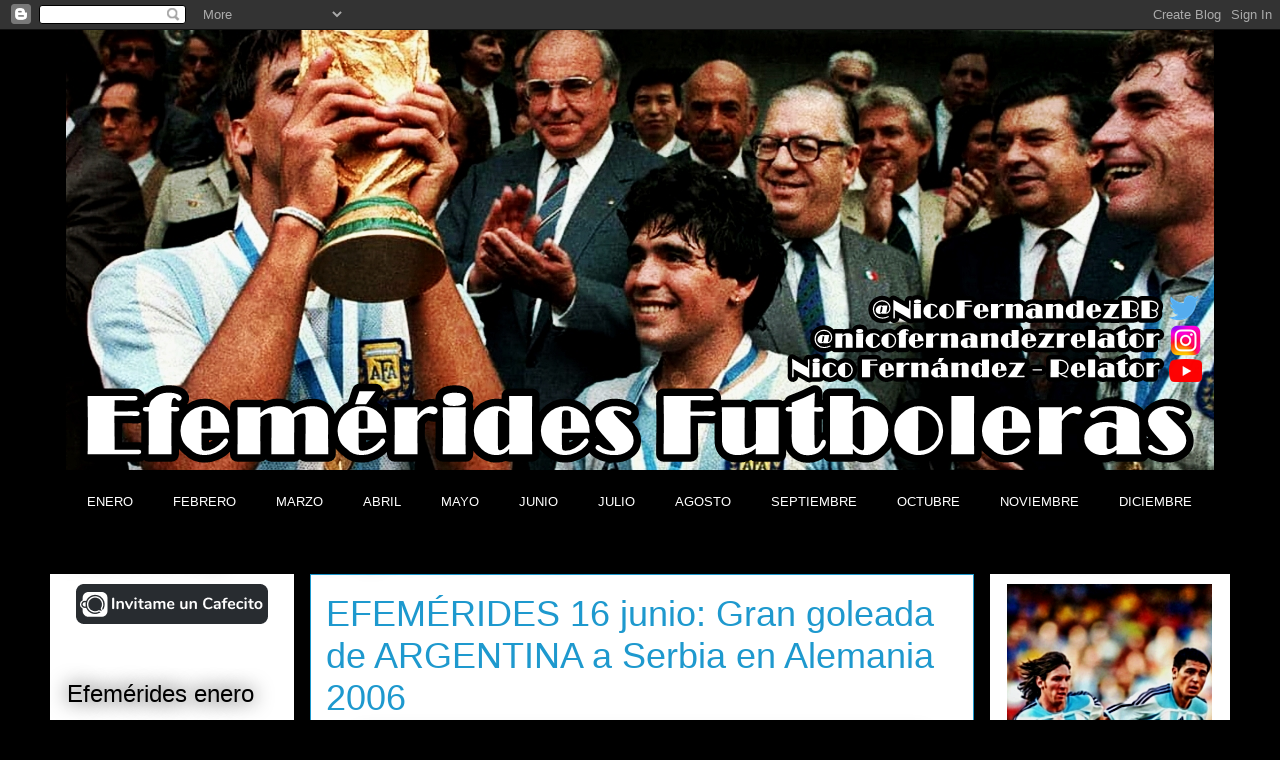

--- FILE ---
content_type: text/html; charset=UTF-8
request_url: https://www.efemeridesfutboleras.com.ar/2013/06/efemerides-16-junio-inolvidable-goleada.html
body_size: 37937
content:
<!DOCTYPE html>
<html class='v2' dir='ltr' lang='es' xmlns='http://www.w3.org/1999/xhtml' xmlns:b='http://www.google.com/2005/gml/b' xmlns:data='http://www.google.com/2005/gml/data' xmlns:expr='http://www.google.com/2005/gml/expr'>
<head>
<link href='https://www.blogger.com/static/v1/widgets/335934321-css_bundle_v2.css' rel='stylesheet' type='text/css'/>
<script async='async' data-ad-client='ca-pub-7914485897368193' src='https://pagead2.googlesyndication.com/pagead/js/adsbygoogle.js'></script>
<meta content='width=1100' name='viewport'/>
<meta content='text/html; charset=UTF-8' http-equiv='Content-Type'/>
<meta content='blogger' name='generator'/>
<link href='https://www.efemeridesfutboleras.com.ar/favicon.ico' rel='icon' type='image/x-icon'/>
<link href='https://www.efemeridesfutboleras.com.ar/2013/06/efemerides-16-junio-inolvidable-goleada.html' rel='canonical'/>
<link rel="alternate" type="application/atom+xml" title="Efemérides del Fútbol Argentino - Atom" href="https://www.efemeridesfutboleras.com.ar/feeds/posts/default" />
<link rel="alternate" type="application/rss+xml" title="Efemérides del Fútbol Argentino - RSS" href="https://www.efemeridesfutboleras.com.ar/feeds/posts/default?alt=rss" />
<link rel="service.post" type="application/atom+xml" title="Efemérides del Fútbol Argentino - Atom" href="https://www.blogger.com/feeds/8297354276959205364/posts/default" />

<link rel="alternate" type="application/atom+xml" title="Efemérides del Fútbol Argentino - Atom" href="https://www.efemeridesfutboleras.com.ar/feeds/7781166644378529445/comments/default" />
<!--Can't find substitution for tag [blog.ieCssRetrofitLinks]-->
<link href='https://blogger.googleusercontent.com/img/b/R29vZ2xl/AVvXsEjHmMVcleASMugfczF0J_P4x7p09MsRD6IDyojAdXSb468cH9lJqrI6OIxFqkLYAwekkpdYvAjhkJfAL2kQ3cKBJsR8jUTKpIqmMapVlTei8MWU03nZcCs6Dzv_lcxKGtlIh15XZRumnEbQ_8cXYySbD6jFgLrQZpZU9ccTy3M0JHGN6QBIXQWZmUR9cIbn/s16000/diegouruguay.jpg' rel='image_src'/>
<meta content='https://www.efemeridesfutboleras.com.ar/2013/06/efemerides-16-junio-inolvidable-goleada.html' property='og:url'/>
<meta content='EFEMÉRIDES 16 junio: Gran goleada de ARGENTINA a Serbia en Alemania 2006' property='og:title'/>
<meta content='- Un 16 de junio, en 1986, la Selección  ARGENTINA  venció a Uruguay por  1 a  0, en los octavos de final del Mundial de México.  El solitar...' property='og:description'/>
<meta content='https://blogger.googleusercontent.com/img/b/R29vZ2xl/AVvXsEjHmMVcleASMugfczF0J_P4x7p09MsRD6IDyojAdXSb468cH9lJqrI6OIxFqkLYAwekkpdYvAjhkJfAL2kQ3cKBJsR8jUTKpIqmMapVlTei8MWU03nZcCs6Dzv_lcxKGtlIh15XZRumnEbQ_8cXYySbD6jFgLrQZpZU9ccTy3M0JHGN6QBIXQWZmUR9cIbn/w1200-h630-p-k-no-nu/diegouruguay.jpg' property='og:image'/>
<title>Efemérides del Fútbol Argentino: EFEMÉRIDES 16 junio: Gran goleada de ARGENTINA a Serbia en Alemania 2006</title>
<style id='page-skin-1' type='text/css'><!--
/*
-----------------------------------------------
Blogger Template Style
Name:     Awesome Inc.
Designer: Tina Chen
URL:      tinachen.org
----------------------------------------------- */
/* Variable definitions
====================
<Variable name="keycolor" description="Main Color" type="color" default="#ffffff"/>
<Group description="Page" selector="body">
<Variable name="body.font" description="Font" type="font"
default="normal normal 13px Arial, Tahoma, Helvetica, FreeSans, sans-serif"/>
<Variable name="body.background.color" description="Background Color" type="color" default="#000000"/>
<Variable name="body.text.color" description="Text Color" type="color" default="#ffffff"/>
</Group>
<Group description="Links" selector=".main-inner">
<Variable name="link.color" description="Link Color" type="color" default="#888888"/>
<Variable name="link.visited.color" description="Visited Color" type="color" default="#444444"/>
<Variable name="link.hover.color" description="Hover Color" type="color" default="#cccccc"/>
</Group>
<Group description="Blog Title" selector=".header h1">
<Variable name="header.font" description="Title Font" type="font"
default="normal bold 40px Arial, Tahoma, Helvetica, FreeSans, sans-serif"/>
<Variable name="header.text.color" description="Title Color" type="color" default="#000000" />
<Variable name="header.background.color" description="Header Background" type="color" default="transparent" />
</Group>
<Group description="Blog Description" selector=".header .description">
<Variable name="description.font" description="Font" type="font"
default="normal normal 14px Arial, Tahoma, Helvetica, FreeSans, sans-serif"/>
<Variable name="description.text.color" description="Text Color" type="color"
default="#000000" />
</Group>
<Group description="Tabs Text" selector=".tabs-inner .widget li a">
<Variable name="tabs.font" description="Font" type="font"
default="normal bold 14px Arial, Tahoma, Helvetica, FreeSans, sans-serif"/>
<Variable name="tabs.text.color" description="Text Color" type="color" default="#000000"/>
<Variable name="tabs.selected.text.color" description="Selected Color" type="color" default="#ffffff"/>
</Group>
<Group description="Tabs Background" selector=".tabs-outer .PageList">
<Variable name="tabs.background.color" description="Background Color" type="color" default="#141414"/>
<Variable name="tabs.selected.background.color" description="Selected Color" type="color" default="#444444"/>
<Variable name="tabs.border.color" description="Border Color" type="color" default="transparent"/>
</Group>
<Group description="Date Header" selector=".main-inner .widget h2.date-header, .main-inner .widget h2.date-header span">
<Variable name="date.font" description="Font" type="font"
default="normal normal 14px Arial, Tahoma, Helvetica, FreeSans, sans-serif"/>
<Variable name="date.text.color" description="Text Color" type="color" default="#666666"/>
<Variable name="date.border.color" description="Border Color" type="color" default="transparent"/>
</Group>
<Group description="Post Title" selector="h3.post-title, h4, h3.post-title a">
<Variable name="post.title.font" description="Font" type="font"
default="normal bold 22px Arial, Tahoma, Helvetica, FreeSans, sans-serif"/>
<Variable name="post.title.text.color" description="Text Color" type="color" default="#000000"/>
</Group>
<Group description="Post Background" selector=".post">
<Variable name="post.background.color" description="Background Color" type="color" default="#ffffff" />
<Variable name="post.border.color" description="Border Color" type="color" default="transparent" />
<Variable name="post.border.bevel.color" description="Bevel Color" type="color" default="transparent"/>
</Group>
<Group description="Gadget Title" selector="h2">
<Variable name="widget.title.font" description="Font" type="font"
default="normal bold 14px Arial, Tahoma, Helvetica, FreeSans, sans-serif"/>
<Variable name="widget.title.text.color" description="Text Color" type="color" default="#000000"/>
</Group>
<Group description="Gadget Text" selector=".sidebar .widget">
<Variable name="widget.font" description="Font" type="font"
default="normal normal 14px Arial, Tahoma, Helvetica, FreeSans, sans-serif"/>
<Variable name="widget.text.color" description="Text Color" type="color" default="#000000"/>
<Variable name="widget.alternate.text.color" description="Alternate Color" type="color" default="#666666"/>
</Group>
<Group description="Gadget Links" selector=".sidebar .widget">
<Variable name="widget.link.color" description="Link Color" type="color" default="#161616"/>
<Variable name="widget.link.visited.color" description="Visited Color" type="color" default="#161616"/>
<Variable name="widget.link.hover.color" description="Hover Color" type="color" default="#1e99ce"/>
</Group>
<Group description="Gadget Background" selector=".sidebar .widget">
<Variable name="widget.background.color" description="Background Color" type="color" default="#141414"/>
<Variable name="widget.border.color" description="Border Color" type="color" default="#222222"/>
<Variable name="widget.border.bevel.color" description="Bevel Color" type="color" default="#000000"/>
</Group>
<Group description="Sidebar Background" selector=".column-left-inner .column-right-inner">
<Variable name="widget.outer.background.color" description="Background Color" type="color" default="transparent" />
</Group>
<Group description="Images" selector=".main-inner">
<Variable name="image.background.color" description="Background Color" type="color" default="transparent"/>
<Variable name="image.border.color" description="Border Color" type="color" default="transparent"/>
</Group>
<Group description="Feed" selector=".blog-feeds">
<Variable name="feed.text.color" description="Text Color" type="color" default="#000000"/>
</Group>
<Group description="Feed Links" selector=".blog-feeds">
<Variable name="feed.link.color" description="Link Color" type="color" default="#161616"/>
<Variable name="feed.link.visited.color" description="Visited Color" type="color" default="#161616"/>
<Variable name="feed.link.hover.color" description="Hover Color" type="color" default="#1e99ce"/>
</Group>
<Group description="Pager" selector=".blog-pager">
<Variable name="pager.background.color" description="Background Color" type="color" default="#ffffff" />
</Group>
<Group description="Footer" selector=".footer-outer">
<Variable name="footer.background.color" description="Background Color" type="color" default="#ffffff" />
<Variable name="footer.text.color" description="Text Color" type="color" default="#000000" />
</Group>
<Variable name="title.shadow.spread" description="Title Shadow" type="length" default="-1px" min="-1px" max="100px"/>
<Variable name="body.background" description="Body Background" type="background"
color="#000000"
default="$(color) none repeat scroll top left"/>
<Variable name="body.background.gradient.cap" description="Body Gradient Cap" type="url"
default="none"/>
<Variable name="body.background.size" description="Body Background Size" type="string" default="auto"/>
<Variable name="tabs.background.gradient" description="Tabs Background Gradient" type="url"
default="none"/>
<Variable name="header.background.gradient" description="Header Background Gradient" type="url" default="none" />
<Variable name="header.padding.top" description="Header Top Padding" type="length" default="22px" min="0" max="100px"/>
<Variable name="header.margin.top" description="Header Top Margin" type="length" default="0" min="0" max="100px"/>
<Variable name="header.margin.bottom" description="Header Bottom Margin" type="length" default="0" min="0" max="100px"/>
<Variable name="widget.padding.top" description="Widget Padding Top" type="length" default="8px" min="0" max="20px"/>
<Variable name="widget.padding.side" description="Widget Padding Side" type="length" default="15px" min="0" max="100px"/>
<Variable name="widget.outer.margin.top" description="Widget Top Margin" type="length" default="0" min="0" max="100px"/>
<Variable name="widget.outer.background.gradient" description="Gradient" type="url" default="none" />
<Variable name="widget.border.radius" description="Gadget Border Radius" type="length" default="0" min="0" max="100px"/>
<Variable name="outer.shadow.spread" description="Outer Shadow Size" type="length" default="0" min="0" max="100px"/>
<Variable name="date.header.border.radius.top" description="Date Header Border Radius Top" type="length" default="0" min="0" max="100px"/>
<Variable name="date.header.position" description="Date Header Position" type="length" default="15px" min="0" max="100px"/>
<Variable name="date.space" description="Date Space" type="length" default="30px" min="0" max="100px"/>
<Variable name="date.position" description="Date Float" type="string" default="static" />
<Variable name="date.padding.bottom" description="Date Padding Bottom" type="length" default="0" min="0" max="100px"/>
<Variable name="date.border.size" description="Date Border Size" type="length" default="0" min="0" max="10px"/>
<Variable name="date.background" description="Date Background" type="background" color="transparent"
default="$(color) none no-repeat scroll top left" />
<Variable name="date.first.border.radius.top" description="Date First top radius" type="length" default="0" min="0" max="100px"/>
<Variable name="date.last.space.bottom" description="Date Last Space Bottom" type="length"
default="20px" min="0" max="100px"/>
<Variable name="date.last.border.radius.bottom" description="Date Last bottom radius" type="length" default="0" min="0" max="100px"/>
<Variable name="post.first.padding.top" description="First Post Padding Top" type="length" default="0" min="0" max="100px"/>
<Variable name="image.shadow.spread" description="Image Shadow Size" type="length" default="0" min="0" max="100px"/>
<Variable name="image.border.radius" description="Image Border Radius" type="length" default="0" min="0" max="100px"/>
<Variable name="separator.outdent" description="Separator Outdent" type="length" default="15px" min="0" max="100px"/>
<Variable name="title.separator.border.size" description="Widget Title Border Size" type="length" default="1px" min="0" max="10px"/>
<Variable name="list.separator.border.size" description="List Separator Border Size" type="length" default="1px" min="0" max="10px"/>
<Variable name="shadow.spread" description="Shadow Size" type="length" default="0" min="0" max="100px"/>
<Variable name="startSide" description="Side where text starts in blog language" type="automatic" default="left"/>
<Variable name="endSide" description="Side where text ends in blog language" type="automatic" default="right"/>
<Variable name="date.side" description="Side where date header is placed" type="string" default="right"/>
<Variable name="pager.border.radius.top" description="Pager Border Top Radius" type="length" default="0" min="0" max="100px"/>
<Variable name="pager.space.top" description="Pager Top Space" type="length" default="1em" min="0" max="20em"/>
<Variable name="footer.background.gradient" description="Background Gradient" type="url" default="none" />
<Variable name="mobile.background.size" description="Mobile Background Size" type="string"
default="auto"/>
<Variable name="mobile.background.overlay" description="Mobile Background Overlay" type="string"
default="transparent none repeat scroll top left"/>
<Variable name="mobile.button.color" description="Mobile Button Color" type="color" default="#ffffff" />
*/
/* Content
----------------------------------------------- */
body {
font: normal normal 16px Arial, Tahoma, Helvetica, FreeSans, sans-serif;
color: #000000;
background: #000000 none no-repeat scroll center center;
}
html body .content-outer {
min-width: auto;
max-width: 100%;
width: 100%;
}
a:link {
text-decoration: none;
color: #161616;
}
a:visited {
text-decoration: none;
color: #161616;
}
a:hover {
text-decoration: underline;
color: #1e99ce;
}
.body-fauxcolumn-outer .cap-top {
position: absolute;
z-index: 1;
height: 276px;
width: 100%;
background: transparent none repeat-x scroll top left;
_background-image: none;
}
/* Columns
----------------------------------------------- */
.content-inner {
padding: 0;
}
.header-inner .section {
margin: 0 16px;
}
.tabs-inner .section {
margin: 0 16px;
}
.main-inner {
padding-top: 55px;
}
.main-inner .column-center-inner,
.main-inner .column-left-inner,
.main-inner .column-right-inner {
padding: 0 5px;
}
*+html body .main-inner .column-center-inner {
margin-top: -55px;
}
#layout .main-inner .column-center-inner {
margin-top: 0;
}
/* Header
----------------------------------------------- */
.header-outer {
margin: 0 0 15px 0;
background: #000000 none repeat scroll 0 0;
}
.Header h1 {
font: normal normal 40px Arial, Tahoma, Helvetica, FreeSans, sans-serif;
color: #1e99ce;
text-shadow: 0 0 20px #000000;
}
.Header h1 a {
color: #1e99ce;
}
.Header .description {
font: normal normal 18px Arial, Tahoma, Helvetica, FreeSans, sans-serif;
color: #1e99ce;
}
.header-inner .Header .titlewrapper,
.header-inner .Header .descriptionwrapper {
padding-left: 0;
padding-right: 0;
margin-bottom: 0;
}
.header-inner .Header .titlewrapper {
padding-top: 22px;
}
/* Tabs
----------------------------------------------- */
.tabs-outer {
overflow: hidden;
position: relative;
background: #000000 url(//www.blogblog.com/1kt/awesomeinc/tabs_gradient_light.png) repeat scroll 0 0;
}
#layout .tabs-outer {
overflow: visible;
}
.tabs-cap-top, .tabs-cap-bottom {
position: absolute;
width: 100%;
border-top: 1px solid #000000;
}
.tabs-cap-bottom {
bottom: 0;
}
.tabs-inner .widget li a {
display: inline-block;
margin: 0;
padding: .6em 1.5em;
font: normal normal 13px Arial, Tahoma, Helvetica, FreeSans, sans-serif;
color: #ffffff;
border-top: 1px solid #000000;
border-bottom: 1px solid #000000;
border-left: 1px solid #000000;
height: 16px;
line-height: 16px;
}
.tabs-inner .widget li:last-child a {
border-right: 1px solid #000000;
}
.tabs-inner .widget li.selected a, .tabs-inner .widget li a:hover {
background: #000000 url(//www.blogblog.com/1kt/awesomeinc/tabs_gradient_light.png) repeat-x scroll 0 -100px;
color: #ffffff;
}
/* Headings
----------------------------------------------- */
h2 {
font: normal normal 24px Impact, sans-serif;
color: #000000;
}
/* Widgets
----------------------------------------------- */
.main-inner .section {
margin: 0 27px;
padding: 0;
}
.main-inner .column-left-outer,
.main-inner .column-right-outer {
margin-top: -3.3em;
}
#layout .main-inner .column-left-outer,
#layout .main-inner .column-right-outer {
margin-top: 0;
}
.main-inner .column-left-inner,
.main-inner .column-right-inner {
background: #ffffff none repeat 0 0;
-moz-box-shadow: 0 0 0 rgba(0, 0, 0, .2);
-webkit-box-shadow: 0 0 0 rgba(0, 0, 0, .2);
-goog-ms-box-shadow: 0 0 0 rgba(0, 0, 0, .2);
box-shadow: 0 0 0 rgba(0, 0, 0, .2);
-moz-border-radius: 0;
-webkit-border-radius: 0;
-goog-ms-border-radius: 0;
border-radius: 0;
}
#layout .main-inner .column-left-inner,
#layout .main-inner .column-right-inner {
margin-top: 0;
}
.sidebar .widget {
font: normal normal 13px Georgia, Utopia, 'Palatino Linotype', Palatino, serif;
color: #000000;
}
.sidebar .widget a:link {
color: #000000;
}
.sidebar .widget a:visited {
color: #000000;
}
.sidebar .widget a:hover {
color: #1e99ce;
}
.sidebar .widget h2 {
text-shadow: 0 0 20px #000000;
}
.main-inner .widget {
background-color: #ffffff;
border: 1px solid transparent;
padding: 0 0 15px;
margin: 20px -16px;
-moz-box-shadow: 0 0 0 rgba(0, 0, 0, .2);
-webkit-box-shadow: 0 0 0 rgba(0, 0, 0, .2);
-goog-ms-box-shadow: 0 0 0 rgba(0, 0, 0, .2);
box-shadow: 0 0 0 rgba(0, 0, 0, .2);
-moz-border-radius: 0;
-webkit-border-radius: 0;
-goog-ms-border-radius: 0;
border-radius: 0;
}
.main-inner .widget h2 {
margin: 0 -0;
padding: .6em 0 .5em;
border-bottom: 1px solid transparent;
}
.footer-inner .widget h2 {
padding: 0 0 .4em;
border-bottom: 1px solid transparent;
}
.main-inner .widget h2 + div, .footer-inner .widget h2 + div {
border-top: 0 solid transparent;
padding-top: 8px;
}
.main-inner .widget .widget-content {
margin: 0 -0;
padding: 7px 0 0;
}
.main-inner .widget ul, .main-inner .widget #ArchiveList ul.flat {
margin: -8px -15px 0;
padding: 0;
list-style: none;
}
.main-inner .widget #ArchiveList {
margin: -8px 0 0;
}
.main-inner .widget ul li, .main-inner .widget #ArchiveList ul.flat li {
padding: .5em 15px;
text-indent: 0;
color: #000000;
border-top: 0 solid transparent;
border-bottom: 1px solid transparent;
}
.main-inner .widget #ArchiveList ul li {
padding-top: .25em;
padding-bottom: .25em;
}
.main-inner .widget ul li:first-child, .main-inner .widget #ArchiveList ul.flat li:first-child {
border-top: none;
}
.main-inner .widget ul li:last-child, .main-inner .widget #ArchiveList ul.flat li:last-child {
border-bottom: none;
}
.post-body {
position: relative;
}
.main-inner .widget .post-body ul {
padding: 0 2.5em;
margin: .5em 0;
list-style: disc;
}
.main-inner .widget .post-body ul li {
padding: 0.25em 0;
margin-bottom: .25em;
color: #000000;
border: none;
}
.footer-inner .widget ul {
padding: 0;
list-style: none;
}
.widget .zippy {
color: #000000;
}
/* Posts
----------------------------------------------- */
body .main-inner .Blog {
padding: 0;
margin-bottom: 1em;
background-color: transparent;
border: none;
-moz-box-shadow: 0 0 0 rgba(0, 0, 0, 0);
-webkit-box-shadow: 0 0 0 rgba(0, 0, 0, 0);
-goog-ms-box-shadow: 0 0 0 rgba(0, 0, 0, 0);
box-shadow: 0 0 0 rgba(0, 0, 0, 0);
}
.main-inner .section:last-child .Blog:last-child {
padding: 0;
margin-bottom: 1em;
}
.main-inner .widget h2.date-header {
margin: 0 -15px 1px;
padding: 0 0 0 0;
font: normal normal 20px 'Trebuchet MS', Trebuchet, sans-serif;
color: #ffffff;
background: transparent none no-repeat fixed center center;
border-top: 0 solid #1e99ce;
border-bottom: 1px solid transparent;
-moz-border-radius-topleft: 0;
-moz-border-radius-topright: 0;
-webkit-border-top-left-radius: 0;
-webkit-border-top-right-radius: 0;
border-top-left-radius: 0;
border-top-right-radius: 0;
position: absolute;
bottom: 100%;
left: 0;
text-shadow: 0 0 20px #000000;
}
.main-inner .widget h2.date-header span {
font: normal normal 20px 'Trebuchet MS', Trebuchet, sans-serif;
display: block;
padding: .5em 15px;
border-left: 0 solid #1e99ce;
border-right: 0 solid #1e99ce;
}
.date-outer {
position: relative;
margin: 55px 0 20px;
padding: 0 15px;
background-color: #ffffff;
border: 1px solid #1e99ce;
-moz-box-shadow: 0 0 0 rgba(0, 0, 0, .2);
-webkit-box-shadow: 0 0 0 rgba(0, 0, 0, .2);
-goog-ms-box-shadow: 0 0 0 rgba(0, 0, 0, .2);
box-shadow: 0 0 0 rgba(0, 0, 0, .2);
-moz-border-radius: 0;
-webkit-border-radius: 0;
-goog-ms-border-radius: 0;
border-radius: 0;
}
.date-outer:first-child {
margin-top: 0;
}
.date-outer:last-child {
margin-bottom: 0;
-moz-border-radius-bottomleft: 0;
-moz-border-radius-bottomright: 0;
-webkit-border-bottom-left-radius: 0;
-webkit-border-bottom-right-radius: 0;
-goog-ms-border-bottom-left-radius: 0;
-goog-ms-border-bottom-right-radius: 0;
border-bottom-left-radius: 0;
border-bottom-right-radius: 0;
}
.date-posts {
margin: 0 -0;
padding: 0 0;
clear: both;
}
.post-outer, .inline-ad {
border-top: 1px solid #1e99ce;
margin: 0 -0;
padding: 15px 0;
}
.post-outer {
padding-bottom: 10px;
}
.post-outer:first-child {
padding-top: 10px;
border-top: none;
}
.post-outer:last-child, .inline-ad:last-child {
border-bottom: none;
}
.post-body {
position: relative;
}
.post-body img {
padding: 8px;
background: #000000;
border: 1px solid #c0c0c0;
-moz-box-shadow: 0 0 20px rgba(0, 0, 0, .2);
-webkit-box-shadow: 0 0 20px rgba(0, 0, 0, .2);
box-shadow: 0 0 20px rgba(0, 0, 0, .2);
-moz-border-radius: 0;
-webkit-border-radius: 0;
border-radius: 0;
}
h3.post-title, h4 {
font: normal normal 36px Impact, sans-serif;
color: #1e99ce;
}
h3.post-title a {
font: normal normal 36px Impact, sans-serif;
color: #1e99ce;
}
h3.post-title a:hover {
color: #1e99ce;
text-decoration: underline;
}
.post-header {
margin: 0 0 1em;
}
.post-body {
line-height: 1.4;
}
.post-outer h2 {
color: #000000;
}
.post-footer {
margin: 1.5em 0 0;
}
#blog-pager {
padding: 15px;
font-size: 120%;
background-color: #000000;
border: 1px solid transparent;
-moz-box-shadow: 0 0 0 rgba(0, 0, 0, .2);
-webkit-box-shadow: 0 0 0 rgba(0, 0, 0, .2);
-goog-ms-box-shadow: 0 0 0 rgba(0, 0, 0, .2);
box-shadow: 0 0 0 rgba(0, 0, 0, .2);
-moz-border-radius: 0;
-webkit-border-radius: 0;
-goog-ms-border-radius: 0;
border-radius: 0;
-moz-border-radius-topleft: 0;
-moz-border-radius-topright: 0;
-webkit-border-top-left-radius: 0;
-webkit-border-top-right-radius: 0;
-goog-ms-border-top-left-radius: 0;
-goog-ms-border-top-right-radius: 0;
border-top-left-radius: 0;
border-top-right-radius-topright: 0;
margin-top: 0;
}
.blog-feeds, .post-feeds {
margin: 1em 0;
text-align: center;
color: #1e99ce;
}
.blog-feeds a, .post-feeds a {
color: #1e99ce;
}
.blog-feeds a:visited, .post-feeds a:visited {
color: #1e99ce;
}
.blog-feeds a:hover, .post-feeds a:hover {
color: #1e99ce;
}
.post-outer .comments {
margin-top: 2em;
}
/* Comments
----------------------------------------------- */
.comments .comments-content .icon.blog-author {
background-repeat: no-repeat;
background-image: url([data-uri]);
}
.comments .comments-content .loadmore a {
border-top: 1px solid #000000;
border-bottom: 1px solid #000000;
}
.comments .continue {
border-top: 2px solid #000000;
}
/* Footer
----------------------------------------------- */
.footer-outer {
margin: -0 0 -1px;
padding: 0 0 0;
color: #ffffff;
overflow: hidden;
}
.footer-fauxborder-left {
border-top: 1px solid transparent;
background: #000000 none repeat scroll 0 0;
-moz-box-shadow: 0 0 0 rgba(0, 0, 0, .2);
-webkit-box-shadow: 0 0 0 rgba(0, 0, 0, .2);
-goog-ms-box-shadow: 0 0 0 rgba(0, 0, 0, .2);
box-shadow: 0 0 0 rgba(0, 0, 0, .2);
margin: 0 -0;
}
/* Mobile
----------------------------------------------- */
body.mobile {
background-size: auto;
}
.mobile .body-fauxcolumn-outer {
background: transparent none repeat scroll top left;
}
*+html body.mobile .main-inner .column-center-inner {
margin-top: 0;
}
.mobile .main-inner .widget {
padding: 0 0 15px;
}
.mobile .main-inner .widget h2 + div,
.mobile .footer-inner .widget h2 + div {
border-top: none;
padding-top: 0;
}
.mobile .footer-inner .widget h2 {
padding: 0.5em 0;
border-bottom: none;
}
.mobile .main-inner .widget .widget-content {
margin: 0;
padding: 7px 0 0;
}
.mobile .main-inner .widget ul,
.mobile .main-inner .widget #ArchiveList ul.flat {
margin: 0 -15px 0;
}
.mobile .main-inner .widget h2.date-header {
left: 0;
}
.mobile .date-header span {
padding: 0.4em 0;
font-size: 14px;
}
.mobile .date-outer:first-child {
margin-bottom: 0;
border: 1px solid #1e99ce;
-moz-border-radius-topleft: 0;
-moz-border-radius-topright: 0;
-webkit-border-top-left-radius: 0;
-webkit-border-top-right-radius: 0;
-goog-ms-border-top-left-radius: 0;
-goog-ms-border-top-right-radius: 0;
border-top-left-radius: 0;
border-top-right-radius: 0;
}
.mobile .date-outer {
border-color: #1e99ce;
border-width: 0 1px 1px;
}
.mobile .date-outer:last-child {
margin-bottom: 0;
}
.mobile .main-inner {
padding: 0;
}
.mobile .header-inner .section {
margin: 0;
}
.mobile .post-outer, .mobile .inline-ad {
padding: 5px 0;
}
.mobile .tabs-inner .section {
margin: 0 10px;
}
.mobile .main-inner .widget h2 {
margin: 0;
padding: 0;
}
.mobile .main-inner .widget h2.date-header span {
padding: 0;
}
.mobile .main-inner .widget .widget-content {
margin: 0;
padding: 7px 0 0;
}
.mobile #blog-pager {
border: 1px solid transparent;
background: #000000 none repeat scroll 0 0;
}
.mobile .main-inner .column-left-inner,
.mobile .main-inner .column-right-inner {
background: #ffffff none repeat 0 0;
-moz-box-shadow: none;
-webkit-box-shadow: none;
-goog-ms-box-shadow: none;
box-shadow: none;
}
.mobile .date-posts {
margin: 0;
padding: 0;
}
.mobile .footer-fauxborder-left {
margin: 0;
border-top: inherit;
}
.mobile .main-inner .section:last-child .Blog:last-child {
margin-bottom: 0;
}
.mobile-index-contents {
color: #000000;
}
.mobile .mobile-link-button {
background: #161616 url(//www.blogblog.com/1kt/awesomeinc/tabs_gradient_light.png) repeat scroll 0 0;
}
.mobile-link-button a:link, .mobile-link-button a:visited {
color: #ffffff;
}
.mobile .tabs-inner .PageList .widget-content {
background: transparent;
border-top: 1px solid;
border-color: #000000;
color: #ffffff;
}
.mobile .tabs-inner .PageList .widget-content .pagelist-arrow {
border-left: 1px solid #000000;
}

--></style>
<style id='template-skin-1' type='text/css'><!--
body {
min-width: 1180px;
}
.content-outer, .content-fauxcolumn-outer, .region-inner {
min-width: 1180px;
max-width: 1180px;
_width: 1180px;
}
.main-inner .columns {
padding-left: 244px;
padding-right: 240px;
}
.main-inner .fauxcolumn-center-outer {
left: 244px;
right: 240px;
/* IE6 does not respect left and right together */
_width: expression(this.parentNode.offsetWidth -
parseInt("244px") -
parseInt("240px") + 'px');
}
.main-inner .fauxcolumn-left-outer {
width: 244px;
}
.main-inner .fauxcolumn-right-outer {
width: 240px;
}
.main-inner .column-left-outer {
width: 244px;
right: 100%;
margin-left: -244px;
}
.main-inner .column-right-outer {
width: 240px;
margin-right: -240px;
}
#layout {
min-width: 0;
}
#layout .content-outer {
min-width: 0;
width: 800px;
}
#layout .region-inner {
min-width: 0;
width: auto;
}
body#layout div.add_widget {
padding: 8px;
}
body#layout div.add_widget a {
margin-left: 32px;
}
--></style>
<link href='https://www.blogger.com/dyn-css/authorization.css?targetBlogID=8297354276959205364&amp;zx=6e876182-662f-4311-b2d2-c926854b3a0e' media='none' onload='if(media!=&#39;all&#39;)media=&#39;all&#39;' rel='stylesheet'/><noscript><link href='https://www.blogger.com/dyn-css/authorization.css?targetBlogID=8297354276959205364&amp;zx=6e876182-662f-4311-b2d2-c926854b3a0e' rel='stylesheet'/></noscript>
<meta name='google-adsense-platform-account' content='ca-host-pub-1556223355139109'/>
<meta name='google-adsense-platform-domain' content='blogspot.com'/>

<!-- data-ad-client=ca-pub-7914485897368193 -->

</head>
<body class='loading'>
<div class='navbar section' id='navbar' name='Barra de navegación'><div class='widget Navbar' data-version='1' id='Navbar1'><script type="text/javascript">
    function setAttributeOnload(object, attribute, val) {
      if(window.addEventListener) {
        window.addEventListener('load',
          function(){ object[attribute] = val; }, false);
      } else {
        window.attachEvent('onload', function(){ object[attribute] = val; });
      }
    }
  </script>
<div id="navbar-iframe-container"></div>
<script type="text/javascript" src="https://apis.google.com/js/platform.js"></script>
<script type="text/javascript">
      gapi.load("gapi.iframes:gapi.iframes.style.bubble", function() {
        if (gapi.iframes && gapi.iframes.getContext) {
          gapi.iframes.getContext().openChild({
              url: 'https://www.blogger.com/navbar/8297354276959205364?po\x3d7781166644378529445\x26origin\x3dhttps://www.efemeridesfutboleras.com.ar',
              where: document.getElementById("navbar-iframe-container"),
              id: "navbar-iframe"
          });
        }
      });
    </script><script type="text/javascript">
(function() {
var script = document.createElement('script');
script.type = 'text/javascript';
script.src = '//pagead2.googlesyndication.com/pagead/js/google_top_exp.js';
var head = document.getElementsByTagName('head')[0];
if (head) {
head.appendChild(script);
}})();
</script>
</div></div>
<div class='body-fauxcolumns'>
<div class='fauxcolumn-outer body-fauxcolumn-outer'>
<div class='cap-top'>
<div class='cap-left'></div>
<div class='cap-right'></div>
</div>
<div class='fauxborder-left'>
<div class='fauxborder-right'></div>
<div class='fauxcolumn-inner'>
</div>
</div>
<div class='cap-bottom'>
<div class='cap-left'></div>
<div class='cap-right'></div>
</div>
</div>
</div>
<div class='content'>
<div class='content-fauxcolumns'>
<div class='fauxcolumn-outer content-fauxcolumn-outer'>
<div class='cap-top'>
<div class='cap-left'></div>
<div class='cap-right'></div>
</div>
<div class='fauxborder-left'>
<div class='fauxborder-right'></div>
<div class='fauxcolumn-inner'>
</div>
</div>
<div class='cap-bottom'>
<div class='cap-left'></div>
<div class='cap-right'></div>
</div>
</div>
</div>
<div class='content-outer'>
<div class='content-cap-top cap-top'>
<div class='cap-left'></div>
<div class='cap-right'></div>
</div>
<div class='fauxborder-left content-fauxborder-left'>
<div class='fauxborder-right content-fauxborder-right'></div>
<div class='content-inner'>
<header>
<div class='header-outer'>
<div class='header-cap-top cap-top'>
<div class='cap-left'></div>
<div class='cap-right'></div>
</div>
<div class='fauxborder-left header-fauxborder-left'>
<div class='fauxborder-right header-fauxborder-right'></div>
<div class='region-inner header-inner'>
<div class='header section' id='header' name='Cabecera'><div class='widget Header' data-version='1' id='Header1'>
<div id='header-inner'>
<a href='https://www.efemeridesfutboleras.com.ar/' style='display: block'>
<img alt='Efemérides del Fútbol Argentino' height='440px; ' id='Header1_headerimg' src='https://blogger.googleusercontent.com/img/a/AVvXsEjAr6k_tmrOtQKiPRnnGErKkylTB-C1tf4EdFCwbRber9xn5-iLa9ugQB3eAYh84s6l8BJZ7Bo5evLChS2h7usn9VtvvivSqXM_xYoDCyFDpXZ0pevw6f8Bu-DhbefPTPbUgJ1VfZMAcKQ0BluWT93nIE_YVpua-iab95ThDZ3FN6rIh6DeXKHLacs6OA=s1150' style='display: block' width='1150px; '/>
</a>
</div>
</div></div>
</div>
</div>
<div class='header-cap-bottom cap-bottom'>
<div class='cap-left'></div>
<div class='cap-right'></div>
</div>
</div>
</header>
<div class='tabs-outer'>
<div class='tabs-cap-top cap-top'>
<div class='cap-left'></div>
<div class='cap-right'></div>
</div>
<div class='fauxborder-left tabs-fauxborder-left'>
<div class='fauxborder-right tabs-fauxborder-right'></div>
<div class='region-inner tabs-inner'>
<div class='tabs section' id='crosscol' name='Multicolumnas'><div class='widget PageList' data-version='1' id='PageList1'>
<div class='widget-content'>
<ul>
<li>
<a href='https://www.efemeridesfutboleras.com.ar/2015/01/efemerides-futboleras-del-mes-de-enero.html'>ENERO</a>
</li>
<li>
<a href='https://www.efemeridesfutboleras.com.ar/2015/01/efemerides-futboleras-de-febrero.html'>FEBRERO</a>
</li>
<li>
<a href='https://www.efemeridesfutboleras.com.ar/2015/02/efemerides-futboleras-del-mes-de-marzo.html'>MARZO</a>
</li>
<li>
<a href='https://www.efemeridesfutboleras.com.ar/2015/04/efemerides-futboleras-de-abril.html'>ABRIL</a>
</li>
<li>
<a href='https://www.efemeridesfutboleras.com.ar/2015/05/efemerides-futboleras-del-mes-de-mayo.html'>MAYO</a>
</li>
<li>
<a href='https://www.efemeridesfutboleras.com.ar/2014/06/efemerides-futboleras-del-mes-de-junio.html'>JUNIO</a>
</li>
<li>
<a href='https://www.efemeridesfutboleras.com.ar/2014/07/efemerides-futboleras-del-mes-de-julio.html'>JULIO</a>
</li>
<li>
<a href='https://www.efemeridesfutboleras.com.ar/2014/08/efemerides-futboleras-del-mes-de-agosto.html'>AGOSTO</a>
</li>
<li>
<a href='https://www.efemeridesfutboleras.com.ar/2014/09/hace-click-y-repasa-las-efemerides-del.html'>SEPTIEMBRE</a>
</li>
<li>
<a href='https://www.efemeridesfutboleras.com.ar/2014/10/efemerides-futboleras-de-octubre.html'>OCTUBRE</a>
</li>
<li>
<a href='https://www.efemeridesfutboleras.com.ar/2014/11/efemerides-futboleras-de-noviembre.html'>NOVIEMBRE</a>
</li>
<li>
<a href='https://www.efemeridesfutboleras.com.ar/2014/12/hace-click-y-repasa-las-efemerides-del.html'>DICIEMBRE</a>
</li>
</ul>
<div class='clear'></div>
</div>
</div></div>
<div class='tabs no-items section' id='crosscol-overflow' name='Cross-Column 2'></div>
</div>
</div>
<div class='tabs-cap-bottom cap-bottom'>
<div class='cap-left'></div>
<div class='cap-right'></div>
</div>
</div>
<div class='main-outer'>
<div class='main-cap-top cap-top'>
<div class='cap-left'></div>
<div class='cap-right'></div>
</div>
<div class='fauxborder-left main-fauxborder-left'>
<div class='fauxborder-right main-fauxborder-right'></div>
<div class='region-inner main-inner'>
<div class='columns fauxcolumns'>
<div class='fauxcolumn-outer fauxcolumn-center-outer'>
<div class='cap-top'>
<div class='cap-left'></div>
<div class='cap-right'></div>
</div>
<div class='fauxborder-left'>
<div class='fauxborder-right'></div>
<div class='fauxcolumn-inner'>
</div>
</div>
<div class='cap-bottom'>
<div class='cap-left'></div>
<div class='cap-right'></div>
</div>
</div>
<div class='fauxcolumn-outer fauxcolumn-left-outer'>
<div class='cap-top'>
<div class='cap-left'></div>
<div class='cap-right'></div>
</div>
<div class='fauxborder-left'>
<div class='fauxborder-right'></div>
<div class='fauxcolumn-inner'>
</div>
</div>
<div class='cap-bottom'>
<div class='cap-left'></div>
<div class='cap-right'></div>
</div>
</div>
<div class='fauxcolumn-outer fauxcolumn-right-outer'>
<div class='cap-top'>
<div class='cap-left'></div>
<div class='cap-right'></div>
</div>
<div class='fauxborder-left'>
<div class='fauxborder-right'></div>
<div class='fauxcolumn-inner'>
</div>
</div>
<div class='cap-bottom'>
<div class='cap-left'></div>
<div class='cap-right'></div>
</div>
</div>
<!-- corrects IE6 width calculation -->
<div class='columns-inner'>
<div class='column-center-outer'>
<div class='column-center-inner'>
<div class='main section' id='main' name='Principal'><div class='widget Blog' data-version='1' id='Blog1'>
<div class='blog-posts hfeed'>

          <div class="date-outer">
        
<h2 class='date-header'><span>domingo, 16 de junio de 2013</span></h2>

          <div class="date-posts">
        
<div class='post-outer'>
<div class='post hentry uncustomized-post-template' itemprop='blogPost' itemscope='itemscope' itemtype='http://schema.org/BlogPosting'>
<meta content='https://blogger.googleusercontent.com/img/b/R29vZ2xl/AVvXsEjHmMVcleASMugfczF0J_P4x7p09MsRD6IDyojAdXSb468cH9lJqrI6OIxFqkLYAwekkpdYvAjhkJfAL2kQ3cKBJsR8jUTKpIqmMapVlTei8MWU03nZcCs6Dzv_lcxKGtlIh15XZRumnEbQ_8cXYySbD6jFgLrQZpZU9ccTy3M0JHGN6QBIXQWZmUR9cIbn/s16000/diegouruguay.jpg' itemprop='image_url'/>
<meta content='8297354276959205364' itemprop='blogId'/>
<meta content='7781166644378529445' itemprop='postId'/>
<a name='7781166644378529445'></a>
<h3 class='post-title entry-title' itemprop='name'>
EFEMÉRIDES 16 junio: Gran goleada de ARGENTINA a Serbia en Alemania 2006
</h3>
<div class='post-header'>
<div class='post-header-line-1'></div>
</div>
<div class='post-body entry-content' id='post-body-7781166644378529445' itemprop='description articleBody'>
<div class="separator" style="clear: both; text-align: left;"><div style="text-align: center;"><span lang="ES-AR"><div class="separator" style="clear: both; text-align: center;"><a href="https://blogger.googleusercontent.com/img/b/R29vZ2xl/AVvXsEjHmMVcleASMugfczF0J_P4x7p09MsRD6IDyojAdXSb468cH9lJqrI6OIxFqkLYAwekkpdYvAjhkJfAL2kQ3cKBJsR8jUTKpIqmMapVlTei8MWU03nZcCs6Dzv_lcxKGtlIh15XZRumnEbQ_8cXYySbD6jFgLrQZpZU9ccTy3M0JHGN6QBIXQWZmUR9cIbn/s550/diegouruguay.jpg" imageanchor="1" style="margin-left: 1em; margin-right: 1em;"><img border="0" data-original-height="400" data-original-width="550" src="https://blogger.googleusercontent.com/img/b/R29vZ2xl/AVvXsEjHmMVcleASMugfczF0J_P4x7p09MsRD6IDyojAdXSb468cH9lJqrI6OIxFqkLYAwekkpdYvAjhkJfAL2kQ3cKBJsR8jUTKpIqmMapVlTei8MWU03nZcCs6Dzv_lcxKGtlIh15XZRumnEbQ_8cXYySbD6jFgLrQZpZU9ccTy3M0JHGN6QBIXQWZmUR9cIbn/s16000/diegouruguay.jpg" /></a></div><div class="separator" style="clear: both; text-align: center;"><br /></div></span></div><div style="text-align: left;"><span lang="ES-AR"><span style="font-family: georgia;">- Un 16 de junio, en 1986, la Selección&nbsp;<b>ARGENTINA</b>&nbsp;venció a Uruguay por&nbsp;<st1:metricconverter productid="1 a" w:st="on">1 a</st1:metricconverter>&nbsp;0, en los octavos de final del Mundial de México.&nbsp;<u>El solitario gol fue obra de Pedro Pablo Pasculli, en el encuentro que enfrentó a dos grandes del fútbol sudamericano</u>:&nbsp;<b>Diego Maradona y Enzo Francescoli</b>. El rival en la próxima instancia sería Inglaterra (triunfo argentino por 2-1, la tarde en la que el&nbsp;<i>"Diez"</i>&nbsp;se convirtió en leyenda).&nbsp;<b><i>Camino a la gloria.</i></b></span></span></div><div style="text-align: left;"><br /></div><div style="text-align: center;"><a href="https://blogger.googleusercontent.com/img/b/R29vZ2xl/AVvXsEiBOEa4Kbb4DC80NqviLAUjvhNrB5S1V0ln7mc9bVWTk_MIGXAp81Qn5aJW0IDT9yIYOIuwEm99ElTOGzaV-2zCRHwzcS44zDUoTJP7d7ixjE2iS4X0Ve1R7SQU1fTvpKUYwxl_z9jS59QDtMEJTcKhLMq6kVAcXXFWrcf5gDZSSZ0GlRKuM-Lo8FOObBV1/s550/pedro-pasculli.jpg" imageanchor="1" style="margin-left: 1em; margin-right: 1em;"><img border="0" data-original-height="400" data-original-width="550" src="https://blogger.googleusercontent.com/img/b/R29vZ2xl/AVvXsEiBOEa4Kbb4DC80NqviLAUjvhNrB5S1V0ln7mc9bVWTk_MIGXAp81Qn5aJW0IDT9yIYOIuwEm99ElTOGzaV-2zCRHwzcS44zDUoTJP7d7ixjE2iS4X0Ve1R7SQU1fTvpKUYwxl_z9jS59QDtMEJTcKhLMq6kVAcXXFWrcf5gDZSSZ0GlRKuM-Lo8FOObBV1/s16000/pedro-pasculli.jpg" /></a></div><div style="text-align: center;"><span style="background-color: #fcff01; font-family: georgia;"><b>FOTO.</b> Pasculli festejando su gol a Uruguay junto a Maradona y Burruchaga.</span></div><div style="text-align: center;"><span style="font-family: georgia;"><br /></span></div>
  
  <style>
.ytbr{padding-bottom:56.25%;position:relative;}
.ytbr iframe{position:absolute;top:0;left:0;width:100%;height:100%;}
</style>
 
<div class="ytbr" style="text-align: center;">
<iframe allow="accelerometer; autoplay; clipboard-write; encrypted-media; gyroscope; picture-in-picture; web-share" allowfullscreen="" frameborder="0" height="315" src="https://www.youtube.com/embed/CCYfAoSM_zU" title="YouTube video player" width="560"></iframe>
</div>
  
  <div style="text-align: center;"><span style="background-color: #fcff01; font-family: georgia;"><b>VIDEO.</b> El gol de Pedro Pablo Pasculli frente a los uruguayos en México '86.</span></div><div style="text-align: left;"><br /></div><div style="text-align: center;"><div class="separator" style="clear: both; text-align: center;"><a href="https://blogger.googleusercontent.com/img/b/R29vZ2xl/AVvXsEjme43m4Ye_noemDrKLkzXFRTAJSDqTycpDUqCwdUBA8JUHlpvKTcfX-MSxuuMPE5UPAllqv9hf6s-v-na2J4OtGYlO6wRzzwvUUZmsyvw6MtrcqtHgyWHd_2cWILnRizwu_L4LAaBjEQMdjFEXMSGNH5JZqL92Br9v6EoaqxZZGoNlOfTNISr6HHAecDxo/s550/boca%20velez.jpg" imageanchor="1" style="margin-left: 1em; margin-right: 1em;"><img border="0" data-original-height="400" data-original-width="550" src="https://blogger.googleusercontent.com/img/b/R29vZ2xl/AVvXsEjme43m4Ye_noemDrKLkzXFRTAJSDqTycpDUqCwdUBA8JUHlpvKTcfX-MSxuuMPE5UPAllqv9hf6s-v-na2J4OtGYlO6wRzzwvUUZmsyvw6MtrcqtHgyWHd_2cWILnRizwu_L4LAaBjEQMdjFEXMSGNH5JZqL92Br9v6EoaqxZZGoNlOfTNISr6HHAecDxo/s16000/boca%20velez.jpg" /></a></div></div><div style="text-align: left;"><span lang="ES-AR"><span style="font-family: georgia;"><br /></span></span></div><div style="text-align: left;"><span lang="ES-AR"><span style="font-family: georgia;">- En 1996,&nbsp;<b>VÉLEZ&nbsp;</b>goleó por 5-1 a Boca&nbsp;en el estadio <i>José Amalfitani</i>, con una soberbia actuación de su arquero, el paraguayo José Luis <b>CHILAVERT</b>, autor de dos tantos.&nbsp;<u>Patricio Camps, el "Turu" Flores y Gamboa, en contra, marcaron los restantes</u>. Claudio Caniggia había adelantado al "Xeneize", que sufrió las expulsiones de Maradona, Mac Allister y Fabbri.&nbsp;<b>El árbitro del partido fue el polémico Javier Castrilli.</b></span></span></div><div style="text-align: left;"><span lang="ES-AR"><span style="font-family: georgia;"><b><br /></b></span></span></div>
  
  <style>
.ytbr{padding-bottom:56.25%;position:relative;}
.ytbr iframe{position:absolute;top:0;left:0;width:100%;height:100%;}
</style>
 
<div class="ytbr" style="text-align: center;">
<iframe allow="accelerometer; autoplay; clipboard-write; encrypted-media; gyroscope; picture-in-picture; web-share" allowfullscreen="" frameborder="0" height="315" src="https://www.youtube.com/embed/uwNBEOgcBk0" title="YouTube video player" width="560"></iframe>
</div>
  
  <div style="text-align: center;"><span style="background-color: #fcff01; font-family: georgia;"><b>VIDEO. </b>Reviví la goleada de Vélez Sarsfield frente a Boca Juniors en 1996.</span></div><div style="text-align: left;"><span style="font-family: georgia;"><br /><div class="separator" style="clear: both; text-align: center;"><a href="https://blogger.googleusercontent.com/img/b/R29vZ2xl/AVvXsEjQBz0ThTiKrcuLSKWZ0wVVAYLHRcE4lvG-ftio0k-MAMLdfqwdO2B8WYwC3fx-w8T27zwbJhmacBuJTyZ0YSGZFgAmtyL4WwPWiec9NPfLDGS5X99CqagZTOArn3vmgqBeLzSrsDUXTkGTHh1q4coouz4x2e-SQJaLPsDckp00Zf9nFsINn5fovFEgafGR/s550/samuel.jpg" imageanchor="1" style="margin-left: 1em; margin-right: 1em;"><img border="0" data-original-height="400" data-original-width="550" src="https://blogger.googleusercontent.com/img/b/R29vZ2xl/AVvXsEjQBz0ThTiKrcuLSKWZ0wVVAYLHRcE4lvG-ftio0k-MAMLdfqwdO2B8WYwC3fx-w8T27zwbJhmacBuJTyZ0YSGZFgAmtyL4WwPWiec9NPfLDGS5X99CqagZTOArn3vmgqBeLzSrsDUXTkGTHh1q4coouz4x2e-SQJaLPsDckp00Zf9nFsINn5fovFEgafGR/s16000/samuel.jpg" /></a></div></span></div><div style="text-align: left;"><span lang="ES-AR"><span style="font-family: georgia;"><br /></span></span></div><div style="text-align: left;"><span lang="ES-AR"><span style="font-family: georgia;">- Ese mismo día, Newell's y Banfield igualaron&nbsp;<st1:metricconverter productid="1 a" w:st="on">1 a</st1:metricconverter>&nbsp;1 en Rosario. En dicho cotejo,&nbsp;<u>el técnico del conjunto local, Mario Zanabria, hizo debutar en Primera a Walter Luján, quien años después cambiaría su apellido para pasar a llamarse Walter <b>SAMUEL</b></u>.&nbsp;<b><i>Notable defensor de Boca, Roma, Real Madrid, Inter y la Selección.</i></b></span></span></div><div style="text-align: left;"><span style="font-family: georgia;"><br /><div class="separator" style="clear: both; text-align: center;"><a href="https://blogger.googleusercontent.com/img/b/R29vZ2xl/AVvXsEjGBbkT5tKGqOgi4ZNDgATdXZgv80me7beN7GGg2DWXwuhQacMex_QItC2P5La3EPdNS5ea7MudtTmMaN0gdElCS7noD9ETdJGq3fTBS3N4t1LWWZWUKOlB0eBFVrUxtNwJKdqpMUPWWZLq3DCEtETAdevz4pRzNsgdnILXCIPP-lliX9nVOj13EOuTOzdH/s550/river%20banfield.jpg" imageanchor="1" style="margin-left: 1em; margin-right: 1em;"><img border="0" data-original-height="400" data-original-width="550" src="https://blogger.googleusercontent.com/img/b/R29vZ2xl/AVvXsEjGBbkT5tKGqOgi4ZNDgATdXZgv80me7beN7GGg2DWXwuhQacMex_QItC2P5La3EPdNS5ea7MudtTmMaN0gdElCS7noD9ETdJGq3fTBS3N4t1LWWZWUKOlB0eBFVrUxtNwJKdqpMUPWWZLq3DCEtETAdevz4pRzNsgdnILXCIPP-lliX9nVOj13EOuTOzdH/s16000/river%20banfield.jpg" /></a></div></span></div><div style="text-align: left;"><span lang="ES-AR"><span style="font-family: georgia;"><br /></span></span></div><div style="text-align: left;"><span lang="ES-AR"><span style="font-family: georgia;">- En 2005,&nbsp;<b>RIVER&nbsp;</b>le ganó a Banfield por 3-2 y se clasificó a las semifinales de la Copa Libertadores de América.&nbsp;<u>Los goles del vencedor fueron convertidos por Víctor Zapata y Ernesto "Tecla" Farías -2-; Daniel Bilos y Antonio Barijho descontaron para el "Taladro"</u>.</span></span><span style="font-family: georgia;">&nbsp;<br /></span><span lang="ES-AR"><span style="font-family: georgia;"><br /></span></span></div><div style="text-align: center;"><span lang="ES-AR"><div class="separator" style="clear: both; text-align: center;"><a href="https://blogger.googleusercontent.com/img/b/R29vZ2xl/AVvXsEjtY_nI7JAxhHhMRaeNL04cin171OR_q_HHX3z68nXTHoc4S_FeKcDHw45WMfZ_jTf2DGSiL1yzMMCZecrEpdECa0DZ8OKvY7GB5anL2v0XaNVGaCfq8hLabhHLNh7opc2uHFbmJOQ1m7nJ2D-oZTGJUo11ia35wxa5b_XpRMgyBo-HWhRZSyZBSsr-Nusp/s550/argentina%20cuchu.jpg" imageanchor="1" style="margin-left: 1em; margin-right: 1em;"><img border="0" data-original-height="400" data-original-width="550" src="https://blogger.googleusercontent.com/img/b/R29vZ2xl/AVvXsEjtY_nI7JAxhHhMRaeNL04cin171OR_q_HHX3z68nXTHoc4S_FeKcDHw45WMfZ_jTf2DGSiL1yzMMCZecrEpdECa0DZ8OKvY7GB5anL2v0XaNVGaCfq8hLabhHLNh7opc2uHFbmJOQ1m7nJ2D-oZTGJUo11ia35wxa5b_XpRMgyBo-HWhRZSyZBSsr-Nusp/s16000/argentina%20cuchu.jpg" /></a></div></span></div><div style="text-align: left;"><span lang="ES-AR"><span style="font-family: georgia;"><br /></span></span></div><div style="text-align: left;"><span lang="ES-AR"><span style="font-family: georgia;">- Un día como hoy, en 2006, el inolvidable&nbsp;<b>ARGENTINA</b>&nbsp;6-Serbia y Montenegro 0, por la ronda inicial del Mundial de Alemania.&nbsp;<u>Los goles del equipo de José Pekerman los anotaron Maxi Rodríguez -2-, el "Cuchu" Cambiasso (<b>&#161;CON 25 PASES INCLUIDOS!</b>), Hernán Crespo, Carlitos Tévez y Lionel Messi</u>&nbsp;(debut y primer gol de&nbsp;<i>"La Pulga"</i>&nbsp;en Copas del Mundo). Además, la Selección logró igualar su mayor goleada en los Mundiales: la anterior había sido ante Perú en el '78, también por 6-0.&nbsp;<b><i>El partido perfecto.</i></b></span></span></div><div style="text-align: left;"><span lang="ES-AR"><span style="font-family: georgia;"><b><i><br /></i></b></span></span></div><div style="text-align: left;"><div style="text-align: center;"><span style="background-color: #fcff01;"><div class="separator" style="clear: both; text-align: center;"><a href="https://blogger.googleusercontent.com/img/b/R29vZ2xl/AVvXsEjrL56gih9kPJFmuaUbq4k9caV_IO2SfwkbFZLGX9VHaD2nd6HHOLaD4wvbXiovCJ-fGGXYxBQaw4l2FHyaCskrFQvLvzBYIu3EOLRiWmU8WYP6myWJT6KkHuC0h7kho1SVZzflG50XcxFYN8fa8CxI91ka-bSo29Au_yQfWplrnmaBBQGrjMVS2o9hcrLY/s550/cuchu%202.jpg" imageanchor="1" style="margin-left: 1em; margin-right: 1em;"><img border="0" data-original-height="400" data-original-width="550" src="https://blogger.googleusercontent.com/img/b/R29vZ2xl/AVvXsEjrL56gih9kPJFmuaUbq4k9caV_IO2SfwkbFZLGX9VHaD2nd6HHOLaD4wvbXiovCJ-fGGXYxBQaw4l2FHyaCskrFQvLvzBYIu3EOLRiWmU8WYP6myWJT6KkHuC0h7kho1SVZzflG50XcxFYN8fa8CxI91ka-bSo29Au_yQfWplrnmaBBQGrjMVS2o9hcrLY/s16000/cuchu%202.jpg" /></a></div></span></div><div style="text-align: center;"><span style="background-color: #fcff01;"><span style="font-family: georgia; font-weight: 700;">FOTO. </span><span style="font-family: georgia;">El <i>golazo </i>a Serbia y Montenegro, uno de los mejores del Mundial 2006.</span></span></div><div style="text-align: center;"><span style="background-color: #fcff01;"><span style="font-family: georgia;"><br /></span></span></div>
  
  <style>
.ytbr{padding-bottom:56.25%;position:relative;}
.ytbr iframe{position:absolute;top:0;left:0;width:100%;height:100%;}
</style>
 
<div class="ytbr" style="text-align: center;">
<iframe allow="accelerometer; autoplay; clipboard-write; encrypted-media; gyroscope; picture-in-picture; web-share" allowfullscreen="" frameborder="0" height="315" src="https://www.youtube.com/embed/GR3Om0WfErA" title="YouTube video player" width="560"></iframe>
</div>
  
  <div style="text-align: center;"><span style="background-color: #fcff01;"><span style="font-family: georgia;"><b>VIDEO. </b>El extraordinario gol del "Cuchu" Cambiasso en Argentina 6-Serbia 0.</span></span></div></div><div style="text-align: center;"><span lang="ES-AR"><br /><div class="separator" style="clear: both; text-align: center;"><a href="https://blogger.googleusercontent.com/img/b/R29vZ2xl/AVvXsEjYdNLaDLXqk2YJ_98__NNLUFgEnFxRLa5bwALc-gSgv3EwM1o8i5WgzWo3INhyDs37QgpXyZexsmpkpMa6QqeDSbwVQ4avwbxNS1joMlsKWb3mkKYTfTZXPWCVnETKGHBIvpZVbaRbqFNmqRsGnrxhm3cdNVwT0Zy6mw5J8BWf6X97PCXivAHm4nc8om8y/s550/aguero.jpg" imageanchor="1" style="margin-left: 1em; margin-right: 1em;"><img border="0" data-original-height="400" data-original-width="550" src="https://blogger.googleusercontent.com/img/b/R29vZ2xl/AVvXsEjYdNLaDLXqk2YJ_98__NNLUFgEnFxRLa5bwALc-gSgv3EwM1o8i5WgzWo3INhyDs37QgpXyZexsmpkpMa6QqeDSbwVQ4avwbxNS1joMlsKWb3mkKYTfTZXPWCVnETKGHBIvpZVbaRbqFNmqRsGnrxhm3cdNVwT0Zy6mw5J8BWf6X97PCXivAHm4nc8om8y/s16000/aguero.jpg" /></a></div></span></div><div style="text-align: left;"><span lang="ES-AR"><span style="font-family: georgia;"><br /></span></span></div><div style="text-align: left;"><span lang="ES-AR"><span style="font-family: georgia;">- El 16 de junio de 2015,&nbsp;<b>ARGENTINA</b>&nbsp;venció por&nbsp;<st1:metricconverter productid="1 a" w:st="on">1 a</st1:metricconverter>&nbsp;<st1:metricconverter productid="0 a" w:st="on">0 a</st1:metricconverter>&nbsp;Uruguay, en su segunda presentación en la Copa América de Chile. En el estadio La Portada de La Serena,&nbsp;<u>el único gol del partido lo hizo el "Kun" Sergio Agüero, de cabeza</u>.&nbsp;<b><i>YO ESTUVE AHÍ.</i></b></span></span><span style="font-family: georgia;">&nbsp;</span><span lang="ES-AR"><span style="font-family: georgia;"><br /></span></span></div><div style="text-align: left;"><span lang="ES-AR"><span style="font-family: georgia;"><br /></span></span></div><div style="text-align: center;"><div class="separator" style="clear: both; text-align: center;"><a href="https://blogger.googleusercontent.com/img/b/R29vZ2xl/[base64]/s550/chile%201.jpg" imageanchor="1" style="margin-left: 1em; margin-right: 1em;"><img border="0" data-original-height="400" data-original-width="550" src="https://blogger.googleusercontent.com/img/b/R29vZ2xl/[base64]/s16000/chile%201.jpg" /></a></div></div><div style="text-align: center;"><span lang="ES-AR"><span style="background-color: #fcff01; font-family: georgia;"><b>FOTO. </b>Lindo recuerdo el de aquella noche en el estadio <i>La Portada</i> de La Serena.</span></span></div><div style="text-align: center;"><span lang="ES-AR"><span style="background-color: #fcff01; font-family: georgia;"><br /></span></span></div><div class="separator" style="clear: both; text-align: center;"><a href="https://blogger.googleusercontent.com/img/b/R29vZ2xl/AVvXsEjeGwmcbOiy8OiKrzRicr9A5-ORJKbpoOvDuSXALnSbsAAM6SpDJ6VzmFMaFjcYo6xT_1pC_m_beSfDkrTrurgL017LWfhd0ijaD1bpR_iV8njFA4hR0bHjpnNnx3o_oXBKvWzKcKqkZfQB1SeV2IZvnTweB_yutj0UwkcEm-FNqvkwFB-G78IRZ1-UAnZY/s550/chile%202.jpg" imageanchor="1" style="margin-left: 1em; margin-right: 1em;"><img border="0" data-original-height="400" data-original-width="550" src="https://blogger.googleusercontent.com/img/b/R29vZ2xl/AVvXsEjeGwmcbOiy8OiKrzRicr9A5-ORJKbpoOvDuSXALnSbsAAM6SpDJ6VzmFMaFjcYo6xT_1pC_m_beSfDkrTrurgL017LWfhd0ijaD1bpR_iV8njFA4hR0bHjpnNnx3o_oXBKvWzKcKqkZfQB1SeV2IZvnTweB_yutj0UwkcEm-FNqvkwFB-G78IRZ1-UAnZY/s16000/chile%202.jpg" /></a></div><div style="text-align: center;"><span lang="ES-AR"><span style="background-color: #fcff01; font-family: georgia;"><b>FOTO II.</b> Argentina haciendo la <i>entrada en calor </i>en la previa del partido con Uruguay.</span></span></div><div style="text-align: center;"><span lang="ES-AR"><span style="font-family: georgia;"><br /></span></span></div><div class="separator" style="clear: both; text-align: center;"><a href="https://blogger.googleusercontent.com/img/b/R29vZ2xl/AVvXsEhliVRUVOA-1VNU4qCV_7WLGbpHwErYkE8r55E1uEk8StNtEfA9e1TtodHH-4tVAe1QLMK5aB90ldISIxhPKIcNAGojPjkEtR26CSN_qEy7pCc7yyeKGJHhI4rYD-vGCRzVSbZTzylM2BWus0Wutj3s7pvgBNKg4C16k2B1w6JlL72gJFXHXE9jfAawctYx/s550/islandia.jpg" imageanchor="1" style="margin-left: 1em; margin-right: 1em;"><img border="0" data-original-height="400" data-original-width="550" src="https://blogger.googleusercontent.com/img/b/R29vZ2xl/AVvXsEhliVRUVOA-1VNU4qCV_7WLGbpHwErYkE8r55E1uEk8StNtEfA9e1TtodHH-4tVAe1QLMK5aB90ldISIxhPKIcNAGojPjkEtR26CSN_qEy7pCc7yyeKGJHhI4rYD-vGCRzVSbZTzylM2BWus0Wutj3s7pvgBNKg4C16k2B1w6JlL72gJFXHXE9jfAawctYx/s16000/islandia.jpg" /></a></div><div style="text-align: left;"><span lang="ES-AR"><span style="font-family: georgia;"><br /></span></span></div><div style="text-align: left;"><span lang="ES-AR"><span style="font-family: georgia;">- En 2018, la Selección&nbsp;<b>ARGENTINA&nbsp;</b>debutó en el Mundial de Rusia con un sorpresivo empate frente al debutante Islandia por&nbsp;<st1:metricconverter productid="1 a" w:st="on">1 a</st1:metricconverter>&nbsp;1.&nbsp;<u>El gol nacional lo marcó el "Kun" Sergio&nbsp;<b>AGÜERO</b>, en la que fue su primera conquista en Copas del Mundo</u>&nbsp;(no había convertido en Sudáfrica 2010 ni en Brasil 2014).&nbsp;<b>Les dejo mi relato del gol del "Kun", en la transmisión que llevamos a cabo en&nbsp;<i>FM De la Bahía 91.5</i>.</b></span></span></div><div style="text-align: left;"><span lang="ES-AR"><span style="font-family: georgia;"><b><br /></b></span></span></div>
  
  <style>
.ytbr{padding-bottom:56.25%;position:relative;}
.ytbr iframe{position:absolute;top:0;left:0;width:100%;height:100%;}
</style>
 
<div class="ytbr" style="text-align: center;">
<iframe allow="accelerometer; autoplay; clipboard-write; encrypted-media; gyroscope; picture-in-picture; web-share" allowfullscreen="" frameborder="0" height="315" src="https://www.youtube.com/embed/HitsrL-BuHw" title="YouTube video player" width="560"></iframe>
</div>
  
  <div style="text-align: center;"><span lang="ES-AR"><span style="background-color: #fcff01; font-family: georgia;"><b>VIDEO. </b>El relato del gol de Sergio Agüero frente a Islandia en 2018.</span></span></div><div style="text-align: center;"><span lang="ES-AR"><span style="background-color: #fcff01; font-family: georgia;"><br /></span></span></div><div style="text-align: center;"><span lang="ES-AR"><div class="separator" style="clear: both; text-align: center;"><a href="https://blogger.googleusercontent.com/img/b/R29vZ2xl/AVvXsEh7r-A0nm-U8e4w8Vmjiw6kU35aHmU_7eDjW82KRFEFVZWifO1pfRg8x1mZsYNd7WD8_xOPdaGYIYMnhyaDfQYR-40TNbGIHxGSw7TeZ-lubuiWmUXaNBuikO6pznkhzp8rA8DFmCkY59ONm2GL5QQr17zth3VQziOKAYfFfEY8YQcNTivdGW-6KvSfItG9/s550/boca.jpg" imageanchor="1" style="margin-left: 1em; margin-right: 1em;"><img border="0" data-original-height="400" data-original-width="550" src="https://blogger.googleusercontent.com/img/b/R29vZ2xl/AVvXsEh7r-A0nm-U8e4w8Vmjiw6kU35aHmU_7eDjW82KRFEFVZWifO1pfRg8x1mZsYNd7WD8_xOPdaGYIYMnhyaDfQYR-40TNbGIHxGSw7TeZ-lubuiWmUXaNBuikO6pznkhzp8rA8DFmCkY59ONm2GL5QQr17zth3VQziOKAYfFfEY8YQcNTivdGW-6KvSfItG9/s16000/boca.jpg" /></a></div></span></div><div style="text-align: center;"><span lang="ES-AR"><span style="background-color: #fcff01; font-family: georgia;"><br /></span></span></div><div style="text-align: left;"><span lang="ES-AR"><span style="background-color: white; font-family: georgia;">- Por último, en 2025, en Miami y en su debut en el Mundial de Clubes de Estados Unidos, <b>BOCA JUNIORS</b> empató 2-2 con el Benfica de Portugal. <u>El "Xeneize", el día que Miguel Ángel Russo inició su tercer ciclo como DT del club, se puso 2-0 arriba con los tantos de Miguel Merentiel y Rodrigo Battaglia</u>; "Las Águilas" empardaron a través de los argentinos Ángel Di María, de penal, y Nicolás Otamendi. <b><i>Un partidazo</i></b>.</span></span></div><div style="text-align: left;"><span lang="ES-AR"><span style="background-color: white; font-family: georgia;"><br /></span></span></div><div style="text-align: center;"><span lang="ES-AR"><div class="separator" style="clear: both; text-align: center;"><a href="https://blogger.googleusercontent.com/img/b/R29vZ2xl/AVvXsEheKm4ggOVjUXaLcCYMplDVafSq1mf15RuLJ1nKftuV_ZfWYiSVqeVNdlOYmfMtaAd9m2TipwmF_HoqhuAEaNyFXIhTsjKYkgvHaOxQ075TgkDThV_pTcUhoYTevlwjJ2HC5hMu7WQBBSMd_gS6ny3m_6Q1FcLPwYD4joKjCAQjs1p_Z1Wm60B2LjLpema5/s550/dimaria.jpg" imageanchor="1" style="margin-left: 1em; margin-right: 1em;"><img border="0" data-original-height="400" data-original-width="550" src="https://blogger.googleusercontent.com/img/b/R29vZ2xl/AVvXsEheKm4ggOVjUXaLcCYMplDVafSq1mf15RuLJ1nKftuV_ZfWYiSVqeVNdlOYmfMtaAd9m2TipwmF_HoqhuAEaNyFXIhTsjKYkgvHaOxQ075TgkDThV_pTcUhoYTevlwjJ2HC5hMu7WQBBSMd_gS6ny3m_6Q1FcLPwYD4joKjCAQjs1p_Z1Wm60B2LjLpema5/s16000/dimaria.jpg" /></a></div></span></div><div style="text-align: center;"><span lang="ES-AR"><span style="background-color: #fcff01; font-family: georgia;"><b>FOTO. </b>Di María, de penal, puso el 1-2 parcial para el Benfica.</span></span></div></div><div>
</div>
<div style='clear: both;'></div>
</div>
<div class='post-footer'>
<div class='post-footer-line post-footer-line-1'>
<span class='post-author vcard'>
Publicado por
<span class='fn' itemprop='author' itemscope='itemscope' itemtype='http://schema.org/Person'>
<meta content='https://www.blogger.com/profile/05578826444861246812' itemprop='url'/>
<a class='g-profile' href='https://www.blogger.com/profile/05578826444861246812' rel='author' title='author profile'>
<span itemprop='name'>Nicolás Fernández</span>
</a>
</span>
</span>
<span class='post-timestamp'>
en
<meta content='https://www.efemeridesfutboleras.com.ar/2013/06/efemerides-16-junio-inolvidable-goleada.html' itemprop='url'/>
<a class='timestamp-link' href='https://www.efemeridesfutboleras.com.ar/2013/06/efemerides-16-junio-inolvidable-goleada.html' rel='bookmark' title='permanent link'><abbr class='published' itemprop='datePublished' title='2013-06-16T12:56:00-03:00'>12:56</abbr></a>
</span>
<span class='post-comment-link'>
</span>
<span class='post-icons'>
<span class='item-control blog-admin pid-751568458'>
<a href='https://www.blogger.com/post-edit.g?blogID=8297354276959205364&postID=7781166644378529445&from=pencil' title='Editar entrada'>
<img alt='' class='icon-action' height='18' src='https://resources.blogblog.com/img/icon18_edit_allbkg.gif' width='18'/>
</a>
</span>
</span>
<div class='post-share-buttons goog-inline-block'>
<a class='goog-inline-block share-button sb-email' href='https://www.blogger.com/share-post.g?blogID=8297354276959205364&postID=7781166644378529445&target=email' target='_blank' title='Enviar por correo electrónico'><span class='share-button-link-text'>Enviar por correo electrónico</span></a><a class='goog-inline-block share-button sb-blog' href='https://www.blogger.com/share-post.g?blogID=8297354276959205364&postID=7781166644378529445&target=blog' onclick='window.open(this.href, "_blank", "height=270,width=475"); return false;' target='_blank' title='Escribe un blog'><span class='share-button-link-text'>Escribe un blog</span></a><a class='goog-inline-block share-button sb-twitter' href='https://www.blogger.com/share-post.g?blogID=8297354276959205364&postID=7781166644378529445&target=twitter' target='_blank' title='Compartir en X'><span class='share-button-link-text'>Compartir en X</span></a><a class='goog-inline-block share-button sb-facebook' href='https://www.blogger.com/share-post.g?blogID=8297354276959205364&postID=7781166644378529445&target=facebook' onclick='window.open(this.href, "_blank", "height=430,width=640"); return false;' target='_blank' title='Compartir con Facebook'><span class='share-button-link-text'>Compartir con Facebook</span></a><a class='goog-inline-block share-button sb-pinterest' href='https://www.blogger.com/share-post.g?blogID=8297354276959205364&postID=7781166644378529445&target=pinterest' target='_blank' title='Compartir en Pinterest'><span class='share-button-link-text'>Compartir en Pinterest</span></a>
</div>
</div>
<div class='post-footer-line post-footer-line-2'>
<span class='post-labels'>
Etiquetas:
<a href='https://www.efemeridesfutboleras.com.ar/search/label/Boca' rel='tag'>Boca</a>,
<a href='https://www.efemeridesfutboleras.com.ar/search/label/Castrilli' rel='tag'>Castrilli</a>,
<a href='https://www.efemeridesfutboleras.com.ar/search/label/Chilavert' rel='tag'>Chilavert</a>,
<a href='https://www.efemeridesfutboleras.com.ar/search/label/Di%20Mar%C3%ADa' rel='tag'>Di María</a>,
<a href='https://www.efemeridesfutboleras.com.ar/search/label/Francescoli' rel='tag'>Francescoli</a>,
<a href='https://www.efemeridesfutboleras.com.ar/search/label/Junio' rel='tag'>Junio</a>,
<a href='https://www.efemeridesfutboleras.com.ar/search/label/Kun%20Ag%C3%BCero' rel='tag'>Kun Agüero</a>,
<a href='https://www.efemeridesfutboleras.com.ar/search/label/Libertadores' rel='tag'>Libertadores</a>,
<a href='https://www.efemeridesfutboleras.com.ar/search/label/Maradona' rel='tag'>Maradona</a>,
<a href='https://www.efemeridesfutboleras.com.ar/search/label/Mundiales' rel='tag'>Mundiales</a>,
<a href='https://www.efemeridesfutboleras.com.ar/search/label/Newell%27s' rel='tag'>Newell&#39;s</a>,
<a href='https://www.efemeridesfutboleras.com.ar/search/label/River' rel='tag'>River</a>,
<a href='https://www.efemeridesfutboleras.com.ar/search/label/Selecci%C3%B3n' rel='tag'>Selección</a>,
<a href='https://www.efemeridesfutboleras.com.ar/search/label/V%C3%A9lez' rel='tag'>Vélez</a>
</span>
</div>
<div class='post-footer-line post-footer-line-3'>
<span class='post-location'>
</span>
</div>
</div>
</div>
<div class='comments' id='comments'>
<a name='comments'></a>
<h4>4 comentarios:</h4>
<div class='comments-content'>
<script async='async' src='' type='text/javascript'></script>
<script type='text/javascript'>
    (function() {
      var items = null;
      var msgs = null;
      var config = {};

// <![CDATA[
      var cursor = null;
      if (items && items.length > 0) {
        cursor = parseInt(items[items.length - 1].timestamp) + 1;
      }

      var bodyFromEntry = function(entry) {
        var text = (entry &&
                    ((entry.content && entry.content.$t) ||
                     (entry.summary && entry.summary.$t))) ||
            '';
        if (entry && entry.gd$extendedProperty) {
          for (var k in entry.gd$extendedProperty) {
            if (entry.gd$extendedProperty[k].name == 'blogger.contentRemoved') {
              return '<span class="deleted-comment">' + text + '</span>';
            }
          }
        }
        return text;
      }

      var parse = function(data) {
        cursor = null;
        var comments = [];
        if (data && data.feed && data.feed.entry) {
          for (var i = 0, entry; entry = data.feed.entry[i]; i++) {
            var comment = {};
            // comment ID, parsed out of the original id format
            var id = /blog-(\d+).post-(\d+)/.exec(entry.id.$t);
            comment.id = id ? id[2] : null;
            comment.body = bodyFromEntry(entry);
            comment.timestamp = Date.parse(entry.published.$t) + '';
            if (entry.author && entry.author.constructor === Array) {
              var auth = entry.author[0];
              if (auth) {
                comment.author = {
                  name: (auth.name ? auth.name.$t : undefined),
                  profileUrl: (auth.uri ? auth.uri.$t : undefined),
                  avatarUrl: (auth.gd$image ? auth.gd$image.src : undefined)
                };
              }
            }
            if (entry.link) {
              if (entry.link[2]) {
                comment.link = comment.permalink = entry.link[2].href;
              }
              if (entry.link[3]) {
                var pid = /.*comments\/default\/(\d+)\?.*/.exec(entry.link[3].href);
                if (pid && pid[1]) {
                  comment.parentId = pid[1];
                }
              }
            }
            comment.deleteclass = 'item-control blog-admin';
            if (entry.gd$extendedProperty) {
              for (var k in entry.gd$extendedProperty) {
                if (entry.gd$extendedProperty[k].name == 'blogger.itemClass') {
                  comment.deleteclass += ' ' + entry.gd$extendedProperty[k].value;
                } else if (entry.gd$extendedProperty[k].name == 'blogger.displayTime') {
                  comment.displayTime = entry.gd$extendedProperty[k].value;
                }
              }
            }
            comments.push(comment);
          }
        }
        return comments;
      };

      var paginator = function(callback) {
        if (hasMore()) {
          var url = config.feed + '?alt=json&v=2&orderby=published&reverse=false&max-results=50';
          if (cursor) {
            url += '&published-min=' + new Date(cursor).toISOString();
          }
          window.bloggercomments = function(data) {
            var parsed = parse(data);
            cursor = parsed.length < 50 ? null
                : parseInt(parsed[parsed.length - 1].timestamp) + 1
            callback(parsed);
            window.bloggercomments = null;
          }
          url += '&callback=bloggercomments';
          var script = document.createElement('script');
          script.type = 'text/javascript';
          script.src = url;
          document.getElementsByTagName('head')[0].appendChild(script);
        }
      };
      var hasMore = function() {
        return !!cursor;
      };
      var getMeta = function(key, comment) {
        if ('iswriter' == key) {
          var matches = !!comment.author
              && comment.author.name == config.authorName
              && comment.author.profileUrl == config.authorUrl;
          return matches ? 'true' : '';
        } else if ('deletelink' == key) {
          return config.baseUri + '/comment/delete/'
               + config.blogId + '/' + comment.id;
        } else if ('deleteclass' == key) {
          return comment.deleteclass;
        }
        return '';
      };

      var replybox = null;
      var replyUrlParts = null;
      var replyParent = undefined;

      var onReply = function(commentId, domId) {
        if (replybox == null) {
          // lazily cache replybox, and adjust to suit this style:
          replybox = document.getElementById('comment-editor');
          if (replybox != null) {
            replybox.height = '250px';
            replybox.style.display = 'block';
            replyUrlParts = replybox.src.split('#');
          }
        }
        if (replybox && (commentId !== replyParent)) {
          replybox.src = '';
          document.getElementById(domId).insertBefore(replybox, null);
          replybox.src = replyUrlParts[0]
              + (commentId ? '&parentID=' + commentId : '')
              + '#' + replyUrlParts[1];
          replyParent = commentId;
        }
      };

      var hash = (window.location.hash || '#').substring(1);
      var startThread, targetComment;
      if (/^comment-form_/.test(hash)) {
        startThread = hash.substring('comment-form_'.length);
      } else if (/^c[0-9]+$/.test(hash)) {
        targetComment = hash.substring(1);
      }

      // Configure commenting API:
      var configJso = {
        'maxDepth': config.maxThreadDepth
      };
      var provider = {
        'id': config.postId,
        'data': items,
        'loadNext': paginator,
        'hasMore': hasMore,
        'getMeta': getMeta,
        'onReply': onReply,
        'rendered': true,
        'initComment': targetComment,
        'initReplyThread': startThread,
        'config': configJso,
        'messages': msgs
      };

      var render = function() {
        if (window.goog && window.goog.comments) {
          var holder = document.getElementById('comment-holder');
          window.goog.comments.render(holder, provider);
        }
      };

      // render now, or queue to render when library loads:
      if (window.goog && window.goog.comments) {
        render();
      } else {
        window.goog = window.goog || {};
        window.goog.comments = window.goog.comments || {};
        window.goog.comments.loadQueue = window.goog.comments.loadQueue || [];
        window.goog.comments.loadQueue.push(render);
      }
    })();
// ]]>
  </script>
<div id='comment-holder'>
<div class="comment-thread toplevel-thread"><ol id="top-ra"><li class="comment" id="c801711243847199339"><div class="avatar-image-container"><img src="//www.blogger.com/img/blogger_logo_round_35.png" alt=""/></div><div class="comment-block"><div class="comment-header"><cite class="user"><a href="https://www.blogger.com/profile/10929069920535349487" rel="nofollow">Lautaro</a></cite><span class="icon user "></span><span class="datetime secondary-text"><a rel="nofollow" href="https://www.efemeridesfutboleras.com.ar/2013/06/efemerides-16-junio-inolvidable-goleada.html?showComment=1623380008113#c801711243847199339">10 de junio de 2021 a las 23:53</a></span></div><p class="comment-content">Excelente relato Nico!! No sabía que relatabas, muy bueno 👏🏼👏🏼 aprovecho para felicitarte por ésta enorme página 🙌🏼</p><span class="comment-actions secondary-text"><a class="comment-reply" target="_self" data-comment-id="801711243847199339">Responder</a><span class="item-control blog-admin blog-admin pid-1327480998"><a target="_self" href="https://www.blogger.com/comment/delete/8297354276959205364/801711243847199339">Eliminar</a></span></span></div><div class="comment-replies"><div id="c801711243847199339-rt" class="comment-thread inline-thread"><span class="thread-toggle thread-expanded"><span class="thread-arrow"></span><span class="thread-count"><a target="_self">Respuestas</a></span></span><ol id="c801711243847199339-ra" class="thread-chrome thread-expanded"><div><li class="comment" id="c7829727131228717595"><div class="avatar-image-container"><img src="//3.bp.blogspot.com/-g7FyyCGUrPc/Y_NJbsVT6XI/AAAAAAAAU4o/a3fL9xy7Z_c9EYBPcqTU4tiBMnUygOmDQCK4BGAYYCw/s35/FERNANDEZ%252520NICO.png" alt=""/></div><div class="comment-block"><div class="comment-header"><cite class="user"><a href="https://www.blogger.com/profile/05578826444861246812" rel="nofollow">Nicolás Fernández</a></cite><span class="icon user blog-author"></span><span class="datetime secondary-text"><a rel="nofollow" href="https://www.efemeridesfutboleras.com.ar/2013/06/efemerides-16-junio-inolvidable-goleada.html?showComment=1623423058144#c7829727131228717595">11 de junio de 2021 a las 11:50</a></span></div><p class="comment-content">Gracias Lautaro! Sí, relato a Olimpo y a Villa Mitre, ambos equipos de Bahía Blanca, y también a la Selección. Saludos!!!</p><span class="comment-actions secondary-text"><span class="item-control blog-admin blog-admin pid-751568458"><a target="_self" href="https://www.blogger.com/comment/delete/8297354276959205364/7829727131228717595">Eliminar</a></span></span></div><div class="comment-replies"><div id="c7829727131228717595-rt" class="comment-thread inline-thread hidden"><span class="thread-toggle thread-expanded"><span class="thread-arrow"></span><span class="thread-count"><a target="_self">Respuestas</a></span></span><ol id="c7829727131228717595-ra" class="thread-chrome thread-expanded"><div></div><div id="c7829727131228717595-continue" class="continue"><a class="comment-reply" target="_self" data-comment-id="7829727131228717595">Responder</a></div></ol></div></div><div class="comment-replybox-single" id="c7829727131228717595-ce"></div></li></div><div id="c801711243847199339-continue" class="continue"><a class="comment-reply" target="_self" data-comment-id="801711243847199339">Responder</a></div></ol></div></div><div class="comment-replybox-single" id="c801711243847199339-ce"></div></li><li class="comment" id="c5278612625419096221"><div class="avatar-image-container"><img src="//www.blogger.com/img/blogger_logo_round_35.png" alt=""/></div><div class="comment-block"><div class="comment-header"><cite class="user"><a href="https://www.blogger.com/profile/00427846480173893195" rel="nofollow">Carlos</a></cite><span class="icon user "></span><span class="datetime secondary-text"><a rel="nofollow" href="https://www.efemeridesfutboleras.com.ar/2013/06/efemerides-16-junio-inolvidable-goleada.html?showComment=1750074124929#c5278612625419096221">16 de junio de 2025 a las 8:42</a></span></div><p class="comment-content">Abrazo y buena vida gracias x los daros </p><span class="comment-actions secondary-text"><a class="comment-reply" target="_self" data-comment-id="5278612625419096221">Responder</a><span class="item-control blog-admin blog-admin pid-1921219277"><a target="_self" href="https://www.blogger.com/comment/delete/8297354276959205364/5278612625419096221">Eliminar</a></span></span></div><div class="comment-replies"><div id="c5278612625419096221-rt" class="comment-thread inline-thread hidden"><span class="thread-toggle thread-expanded"><span class="thread-arrow"></span><span class="thread-count"><a target="_self">Respuestas</a></span></span><ol id="c5278612625419096221-ra" class="thread-chrome thread-expanded"><div></div><div id="c5278612625419096221-continue" class="continue"><a class="comment-reply" target="_self" data-comment-id="5278612625419096221">Responder</a></div></ol></div></div><div class="comment-replybox-single" id="c5278612625419096221-ce"></div></li><li class="comment" id="c66392726257553009"><div class="avatar-image-container"><img src="//www.blogger.com/img/blogger_logo_round_35.png" alt=""/></div><div class="comment-block"><div class="comment-header"><cite class="user"><a href="https://www.blogger.com/profile/00427846480173893195" rel="nofollow">Carlos</a></cite><span class="icon user "></span><span class="datetime secondary-text"><a rel="nofollow" href="https://www.efemeridesfutboleras.com.ar/2013/06/efemerides-16-junio-inolvidable-goleada.html?showComment=1750074145639#c66392726257553009">16 de junio de 2025 a las 8:42</a></span></div><p class="comment-content">Soy carlos angel breccia de la olata,</p><span class="comment-actions secondary-text"><a class="comment-reply" target="_self" data-comment-id="66392726257553009">Responder</a><span class="item-control blog-admin blog-admin pid-1921219277"><a target="_self" href="https://www.blogger.com/comment/delete/8297354276959205364/66392726257553009">Eliminar</a></span></span></div><div class="comment-replies"><div id="c66392726257553009-rt" class="comment-thread inline-thread hidden"><span class="thread-toggle thread-expanded"><span class="thread-arrow"></span><span class="thread-count"><a target="_self">Respuestas</a></span></span><ol id="c66392726257553009-ra" class="thread-chrome thread-expanded"><div></div><div id="c66392726257553009-continue" class="continue"><a class="comment-reply" target="_self" data-comment-id="66392726257553009">Responder</a></div></ol></div></div><div class="comment-replybox-single" id="c66392726257553009-ce"></div></li></ol><div id="top-continue" class="continue"><a class="comment-reply" target="_self">Añadir comentario</a></div><div class="comment-replybox-thread" id="top-ce"></div><div class="loadmore hidden" data-post-id="7781166644378529445"><a target="_self">Cargar más...</a></div></div>
</div>
</div>
<p class='comment-footer'>
<div class='comment-form'>
<a name='comment-form'></a>
<p>
</p>
<a href='https://www.blogger.com/comment/frame/8297354276959205364?po=7781166644378529445&hl=es&saa=85391&origin=https://www.efemeridesfutboleras.com.ar' id='comment-editor-src'></a>
<iframe allowtransparency='true' class='blogger-iframe-colorize blogger-comment-from-post' frameborder='0' height='410px' id='comment-editor' name='comment-editor' src='' width='100%'></iframe>
<script src='https://www.blogger.com/static/v1/jsbin/2830521187-comment_from_post_iframe.js' type='text/javascript'></script>
<script type='text/javascript'>
      BLOG_CMT_createIframe('https://www.blogger.com/rpc_relay.html');
    </script>
</div>
</p>
<div id='backlinks-container'>
<div id='Blog1_backlinks-container'>
</div>
</div>
</div>
</div>

        </div></div>
      
</div>
<div class='blog-pager' id='blog-pager'>
<span id='blog-pager-newer-link'>
<a class='blog-pager-newer-link' href='https://www.efemeridesfutboleras.com.ar/2013/06/efemerides-17-junio-emocionante.html' id='Blog1_blog-pager-newer-link' title='Entrada más reciente'>Entrada más reciente</a>
</span>
<span id='blog-pager-older-link'>
<a class='blog-pager-older-link' href='https://www.efemeridesfutboleras.com.ar/2013/06/efemerides-15-junio-argentina-y-el.html' id='Blog1_blog-pager-older-link' title='Entrada antigua'>Entrada antigua</a>
</span>
<a class='home-link' href='https://www.efemeridesfutboleras.com.ar/'>Inicio</a>
</div>
<div class='clear'></div>
<div class='post-feeds'>
<div class='feed-links'>
Suscribirse a:
<a class='feed-link' href='https://www.efemeridesfutboleras.com.ar/feeds/7781166644378529445/comments/default' target='_blank' type='application/atom+xml'>Enviar comentarios (Atom)</a>
</div>
</div>
</div><div class='widget Translate' data-version='1' id='Translate2'>
<div id='google_translate_element'></div>
<script>
    function googleTranslateElementInit() {
      new google.translate.TranslateElement({
        pageLanguage: 'es',
        autoDisplay: 'true',
        layout: google.translate.TranslateElement.InlineLayout.HORIZONTAL
      }, 'google_translate_element');
    }
  </script>
<script src='//translate.google.com/translate_a/element.js?cb=googleTranslateElementInit'></script>
<div class='clear'></div>
</div></div>
</div>
</div>
<div class='column-left-outer'>
<div class='column-left-inner'>
<aside>
<div class='sidebar section' id='sidebar-left-1'><div class='widget HTML' data-version='1' id='HTML12'>
<h2 class='title'>&#161;Ayudá al Blog!</h2>
<div class='widget-content'>
<center><a href='https://cafecito.app/nicofernandezrelator' rel='noopener' target='_blank'><img srcset='https://cdn.cafecito.app/imgs/buttons/button_5.png 1x, https://cdn.cafecito.app/imgs/buttons/button_5_2x.png 2x, https://cdn.cafecito.app/imgs/buttons/button_5_3.75x.png 3.75x' src='https://cdn.cafecito.app/imgs/buttons/button_5.png' alt='Invitame un café en cafecito.app' /></a></center>
</div>
<div class='clear'></div>
</div><div class='widget Image' data-version='1' id='Image2'>
<h2>Efemérides enero</h2>
<div class='widget-content'>
<a href='https://www.efemeridesfutboleras.com.ar/2015/01/efemerides-futboleras-del-mes-de-enero.html'>
<img alt='Efemérides enero' height='100' id='Image2_img' src='https://blogger.googleusercontent.com/img/b/R29vZ2xl/AVvXsEhBJITX47hyphenhyphenLojUbxpKwL9K5zmiFZY3Ei3rmk7dOH4KxWhG85xE1v25fVfbGJIK3qk4P5RImSWzA9f1YbKb4SPMWRFmJCTtBoUjujsE6kPbubEOcAHpVaknJHZyrtsXWtflCvP8S_Sf6YFF/s1600/olimpo1212diego.jpg' width='210'/>
</a>
<br/>
</div>
<div class='clear'></div>
</div><div class='widget Image' data-version='1' id='Image3'>
<h2>Efemérides febrero</h2>
<div class='widget-content'>
<a href='https://www.efemeridesfutboleras.com.ar/2015/01/efemerides-futboleras-de-febrero.html'>
<img alt='Efemérides febrero' height='100' id='Image3_img' src='https://blogger.googleusercontent.com/img/a/AVvXsEh-GksnLvM05kvWQJtOPR4vCw9RicGc38J49lAmE-EplN2QlZkKla0fHSOt2TCSSQYxogtpi70t2uXoUeBuXdP7ZbTladNWnLZdhNWJqFq6gBfJ-T475uI2W7CNf3ztu4PMCmRfhuQ_6DUktundTTVajc8Q-wcTHQG_tn8y9930X1Wn0EBuKFUn1OUveg=s210' width='210'/>
</a>
<br/>
</div>
<div class='clear'></div>
</div><div class='widget Image' data-version='1' id='Image4'>
<h2>Efemérides marzo</h2>
<div class='widget-content'>
<a href='https://www.efemeridesfutboleras.com.ar/2015/02/efemerides-futboleras-del-mes-de-marzo.html'>
<img alt='Efemérides marzo' height='100' id='Image4_img' src='https://blogger.googleusercontent.com/img/b/R29vZ2xl/AVvXsEiE3rO1YeOQgLc9f2EhyphenhyphensKwU3OcW0k2n22o2REBEKd8pw4Vs3_TLfB1f4Ia0UHQ8jhLL2p8Y5Z46zGKLnLL57HooSIEYC6qB_2Sv9HEPv6AkLLNQmDjqStW94i_vdyQLFVSgFgf3AF4csl3/s1600/olimpo1212Riquelme-1.jpg' width='210'/>
</a>
<br/>
</div>
<div class='clear'></div>
</div><div class='widget Image' data-version='1' id='Image5'>
<h2>Efemérides abril</h2>
<div class='widget-content'>
<a href='https://www.efemeridesfutboleras.com.ar/2015/04/efemerides-futboleras-de-abril.html'>
<img alt='Efemérides abril' height='100' id='Image5_img' src='https://blogger.googleusercontent.com/img/b/R29vZ2xl/AVvXsEi38tZFq_dSOkOLSdFZL-el8FVOCHrVlayoOJYNpxYf59uMmasvs4godud1zYR4rssCQoJN4WjX2Uj2N2h28F_Ajf3AXjUPMtqTx9d8V2rH0TVaxV4JgxV2_0wDzlFxPHbo1V236AQIuVkc/s1600/olimpo1212pipi.jpg' width='210'/>
</a>
<br/>
</div>
<div class='clear'></div>
</div><div class='widget Image' data-version='1' id='Image7'>
<h2>Efemérides mayo</h2>
<div class='widget-content'>
<a href='https://www.efemeridesfutboleras.com.ar/2015/05/efemerides-futboleras-del-mes-de-mayo.html'>
<img alt='Efemérides mayo' height='100' id='Image7_img' src='https://blogger.googleusercontent.com/img/b/R29vZ2xl/AVvXsEgnlYThNhyDfMfn1PYQCdYBNRCMybJRtfvlKFPq3WB_LiWo1Cbi2UNONgAqS-CK3I5DXy9peDpFTdvFbz_8EcKuOKv8QnWIWgiX6gnp9bdO0pRvkCgRKQlWlRtzPWynwZE6TmqPdis7bAzw/s1600/olimpo1212bocha.jpg' width='210'/>
</a>
<br/>
</div>
<div class='clear'></div>
</div><div class='widget Image' data-version='1' id='Image9'>
<h2>Efemérides junio</h2>
<div class='widget-content'>
<a href='https://www.efemeridesfutboleras.com.ar/2014/06/efemerides-futboleras-del-mes-de-junio.html'>
<img alt='Efemérides junio' height='100' id='Image9_img' src='https://blogger.googleusercontent.com/img/a/AVvXsEiJGP82OVE-ShZwqYo_w1vVJM1vhlUEC-wZu29Y4sbLsRZ6klWuFGkOHqJSkIs55JLmiZ_GWOE6zIqDBsbRQ82xrXTGVkrmvW6iZBd1FNJamOL68xTSusNNOrFD-nV-0vASOidfpq0qoYDIZpYZnS5UnpWtHd1zehyMFri3KYI8RwuOvUUDUCijYUPwVQ=s210' width='210'/>
</a>
<br/>
</div>
<div class='clear'></div>
</div><div class='widget Image' data-version='1' id='Image10'>
<h2>Efemérides julio</h2>
<div class='widget-content'>
<a href='https://www.efemeridesfutboleras.com.ar/2014/07/efemerides-futboleras-del-mes-de-julio.html'>
<img alt='Efemérides julio' height='100' id='Image10_img' src='https://blogger.googleusercontent.com/img/b/R29vZ2xl/AVvXsEhrvNiMCPhTS08gAl0lwOPwVtCTz1f1bBpu7VsSGaqSgc77ZLT3ExVY-8zeGM9E62hOKFcv-h8RFm632j0h_VSUJbrQllOA2XFOYBr3EgAoPSkqwfsYneRaQecGF5ySVo7jaLizXanGHZ_w/s1600/olimpo1212milito.jpg' width='210'/>
</a>
<br/>
</div>
<div class='clear'></div>
</div><div class='widget Image' data-version='1' id='Image6'>
<h2>Efemérides agosto</h2>
<div class='widget-content'>
<a href='https://www.efemeridesfutboleras.com.ar/2014/08/efemerides-futboleras-del-mes-de-agosto.html'>
<img alt='Efemérides agosto' height='100' id='Image6_img' src='https://blogger.googleusercontent.com/img/a/AVvXsEhvYL7uS7ymtXwaUMA-lfYuhbgOdGI7IroMJsKGCQdMjbRFVt_90jRDfLns9ft2zU3NASMv8cz4JhvfiYk1jI3o2ONU0fMlWZz7anoBE1vV6A_glRLGhHBZNHk33ZlSW2evfwQcvd6kSzRmsLi0xSm1qcCL7B6X9-8cCkEvlOqWGBvgl6zBUDBdt_-SRw=s210' width='210'/>
</a>
<br/>
</div>
<div class='clear'></div>
</div><div class='widget Image' data-version='1' id='Image12'>
<h2>Efem. septiembre</h2>
<div class='widget-content'>
<a href='https://www.efemeridesfutboleras.com.ar/2014/09/hace-click-y-repasa-las-efemerides-del.html'>
<img alt='Efem. septiembre' height='100' id='Image12_img' src='https://blogger.googleusercontent.com/img/a/AVvXsEjh5n2fR4JUtHRJ3FwYuzZzw08PxxIISmAXwtNXMq4VzTahQOssXXE4Gz1EfoyeOa7hrRkGzAAXnkChmWGzAqh4SKevKQRc4TisAzjYHQGei9qZcv0IgIr6cmBruWR250oQ1eUR3wC8vM-m-rb8yFQd1BeN44CQJvi8O5ITFKZyWQ-puEdZYfeo-8lh5w=s210' width='210'/>
</a>
<br/>
</div>
<div class='clear'></div>
</div><div class='widget Image' data-version='1' id='Image8'>
<h2>Efemérides octubre</h2>
<div class='widget-content'>
<a href='https://www.efemeridesfutboleras.com.ar/2014/10/efemerides-futboleras-de-octubre.html'>
<img alt='Efemérides octubre' height='100' id='Image8_img' src='https://blogger.googleusercontent.com/img/a/AVvXsEhuq8pOIBLoQ5pJpT2_OWuRZCBbHV8hCCsIZtSL4twE6EvMn9SXNq7cAwboSSN6baF63UGKf4sRhdz7s2IqT71747dyG0rqX60Bx7uYpYEknjWq-aIOpEed28KyG9ZBSdxlmIjHk_JK2rwVk1R_-ORfojaXR_3mkSd9cnKaho26ex1WPb6HqQMwqIpHJA=s210' width='210'/>
</a>
<br/>
</div>
<div class='clear'></div>
</div><div class='widget Image' data-version='1' id='Image11'>
<h2>Efem. noviembre</h2>
<div class='widget-content'>
<a href='https://www.efemeridesfutboleras.com.ar/2014/11/efemerides-futboleras-de-noviembre.html'>
<img alt='Efem. noviembre' height='100' id='Image11_img' src='https://blogger.googleusercontent.com/img/a/AVvXsEjXDpdKol8DlQaArYdTk0lxcw9QszNyRUkNJ4bPWMQT9cZ8XvaJlR0fAhcqd9Wktt9Nh27RbeHhmeTc1ctH0tlQWB1IA70cFNmKMJZK_kyY_b-6oAiFtojDUKBy0RgUjm0HUTZTzel-x6STbIX9SI5qViwlMFSO3UWb2lsG8NCtDjmMkKnQk9Xu_c51IQ=s210' width='210'/>
</a>
<br/>
</div>
<div class='clear'></div>
</div><div class='widget Image' data-version='1' id='Image13'>
<h2>Efem. diciembre</h2>
<div class='widget-content'>
<a href='https://www.efemeridesfutboleras.com.ar/2014/12/hace-click-y-repasa-las-efemerides-del.html'>
<img alt='Efem. diciembre' height='100' id='Image13_img' src='https://blogger.googleusercontent.com/img/a/AVvXsEgVOvzCICfmDwAmhlXeL7xSBTNV54Q6SPTx7r1Hqk7j_7Sn-UHfrtFmDblDtRRsF3bPTg5ziOevNDoGtI28kNPEokWKhMyNmfyx34w1I9tkftd1b3DHh9jr3kUjQ_-dppPfmmdRu_K7Jb2pkqe2SWP5a9bs3BLRJWR9KC38Uwk9UZfXg1BNdVmZ2kcT_g=s210' width='210'/>
</a>
<br/>
</div>
<div class='clear'></div>
</div><div class='widget Image' data-version='1' id='Image27'>
<h2>#Superclásicos</h2>
<div class='widget-content'>
<a href='https://www.efemeridesfutboleras.com.ar/search/label/Supercl%C3%A1sico'>
<img alt='#Superclásicos' height='100' id='Image27_img' src='https://blogger.googleusercontent.com/img/b/R29vZ2xl/AVvXsEgEjtt-87iKpdT_xqFVrPb3lT4FZ8evBzQR85Ulhk7Zdtc2uVD77-iaUnz2boimgAtykipg1ZAfczUDYaOkwtZLQPs0HecWL4V4WfX6zAtuCyd4OhVuDf8M0l2XsBEjlwsdQkPM1o8biKjS/s1600/0037579556-770x432.jpg' width='210'/>
</a>
<br/>
</div>
<div class='clear'></div>
</div><div class='widget Image' data-version='1' id='Image14'>
<h2>#Libertadores</h2>
<div class='widget-content'>
<a href='https://www.efemeridesfutboleras.com.ar/search/label/Libertadores'>
<img alt='#Libertadores' height='100' id='Image14_img' src='https://blogger.googleusercontent.com/img/b/R29vZ2xl/AVvXsEhJ5txV6QDXtXg8zyNbs24YL01hdgqwcFGbXfc-ECw8iMYHPqKoBjeaOtHxSf7e6IE1HgObs-3Q5YLIXdM2VeFdUkW3ghLZWoA4a7V1FBsYARRU8uIrdFHLvFRPMDPKsxGx4JZz4jifumr_/s210/img-20190829-wa0056trt.jpg' width='210'/>
</a>
<br/>
</div>
<div class='clear'></div>
</div><div class='widget Image' data-version='1' id='Image30'>
<h2>#Mundiales</h2>
<div class='widget-content'>
<a href='https://www.efemeridesfutboleras.com.ar/search/label/Mundiales'>
<img alt='#Mundiales' height='100' id='Image30_img' src='https://blogger.googleusercontent.com/img/a/AVvXsEgX2TIxEXoJEwqn5RA799szurLVv68GVLH720SuV0bYAZRUiZ0z1KlasSPPe4TExPmDSqL5QDO-bUmYRseV6cQ_i_iaZdk0F7mC_FlvgkjUV9bijOE-7FcSEC1UR6PFqNOtvY7cmD4VfLKLPDj-RxfeOI2Rc6qSR12Zjs5kG_KZQu9Q4sej6bOOTVywig=s210' width='210'/>
</a>
<br/>
</div>
<div class='clear'></div>
</div><div class='widget Image' data-version='1' id='Image24'>
<h2>#ChampionsLeague</h2>
<div class='widget-content'>
<a href='https://www.efemeridesfutboleras.com.ar/search/label/Champions%20League'>
<img alt='#ChampionsLeague' height='100' id='Image24_img' src='https://blogger.googleusercontent.com/img/a/AVvXsEhBYRhIutcgNdplYKTe1esSwDbElB_v1jqOgUanY10TuNmzHM-R5Ec_0uuhLWGWbisQ4gpIfAZK2JEj-3KAWYkUOHhppbsh3PyyIEFByq2M_z8kLAhRk7dEaYu83sJTCOcy2gq60NsEer0D7I5BYHQaGblpP6_WqKqQsz6U7lLXAPVydgqPpXY-rvngiw=s210' width='210'/>
</a>
<br/>
</div>
<div class='clear'></div>
</div><div class='widget Image' data-version='1' id='Image31'>
<h2>#JuegosOlímpicos</h2>
<div class='widget-content'>
<a href='https://www.efemeridesfutboleras.com.ar/search/label/Juegos%20Ol%C3%ADmpicos'>
<img alt='#JuegosOlímpicos' height='100' id='Image31_img' src='https://blogger.googleusercontent.com/img/a/AVvXsEgAC6GQGEjwSu_G2FFcxAkDbN7CehKzPmxAv0eDegkrqzQFzqLBln34rRy0jq24DImZu0wsyt_izOdOBY4B-tOb-DBVqibBUrUZNMSBWwh6mcGkXfdRI-S7ofXbxSlxi3soG8VijOhfsWwIWJD6ClUCxZPfuLGh7T1pEJiVq65U8NO8m7X6WZ0Tw8bMtg=s210' width='210'/>
</a>
<br/>
</div>
<div class='clear'></div>
</div><div class='widget Image' data-version='1' id='Image22'>
<div class='widget-content'>
<img alt='' height='410' id='Image22_img' src='https://blogger.googleusercontent.com/img/a/AVvXsEgeDzYNjOCvQaY8BhTIcExsGL9-CZ1F8EprzKWjbk6Ya8u_pjtMjNvzw_z-FRZpxaVJ-OhZdqN9r3Nphv4fkU0cmcT1YGVf_WR2KkUcBPONFHr19ZFfDwF2UVgxfeem6tqNJihNo6pQofhO75wvqMQGfQuPDBRbhIQluMMoMKytyG47CulnYPTziJrebvgO=s410' width='210'/>
<br/>
</div>
<div class='clear'></div>
</div><div class='widget HTML' data-version='1' id='HTML13'>
<h2 class='title'>&#161;Los goles de "La Scaloneta" en Qatar!</h2>
<div class='widget-content'>
<iframe width="210" height="170" src="https://www.youtube.com/embed/XGtXdmRdkC4" title="YouTube video player" frameborder="0" allow="accelerometer; autoplay; clipboard-write; encrypted-media; gyroscope; picture-in-picture; web-share" allowfullscreen></iframe>
</div>
<div class='clear'></div>
</div><div class='widget HTML' data-version='1' id='HTML1'>
<h2 class='title'>&#161;100 gritos de Messi en la Selección!</h2>
<div class='widget-content'>
<iframe width="210" height="170" src="https://www.youtube.com/embed/DzbJu0Gtm7U" title="YouTube video player" frameborder="0" allow="accelerometer; autoplay; clipboard-write; encrypted-media; gyroscope; picture-in-picture; web-share" allowfullscreen></iframe>
</div>
<div class='clear'></div>
</div><div class='widget HTML' data-version='1' id='HTML16'>
<h2 class='title'>&#161;Relatando al gran "Fideo" Di María!</h2>
<div class='widget-content'>
<iframe width="210" height="170" src="https://www.youtube.com/embed/woNjU5OVf7U?si=w_p3l-FMGYq-96uP" title="YouTube video player" frameborder="0" allow="accelerometer; autoplay; clipboard-write; encrypted-media; gyroscope; picture-in-picture; web-share" allowfullscreen></iframe>
</div>
<div class='clear'></div>
</div><div class='widget HTML' data-version='1' id='HTML15'>
<h2 class='title'>&#161;Argentina-Italia, la Finalissima!</h2>
<div class='widget-content'>
<iframe width="210" height="170" src="https://www.youtube.com/embed/952R_zJWuZ0" title="YouTube video player" frameborder="0" allow="accelerometer; autoplay; clipboard-write; encrypted-media; gyroscope; picture-in-picture; web-share" allowfullscreen></iframe>
</div>
<div class='clear'></div>
</div><div class='widget HTML' data-version='1' id='HTML11'>
<h2 class='title'>&#161;El gol que valió una copa tras 28 años!</h2>
<div class='widget-content'>
<iframe width="210" height="170" src="https://www.youtube.com/embed/BxqbwgM7jPk" title="YouTube video player" frameborder="0" allow="accelerometer; autoplay; clipboard-write; encrypted-media; gyroscope; picture-in-picture" allowfullscreen></iframe>
</div>
<div class='clear'></div>
</div><div class='widget HTML' data-version='1' id='HTML6'>
<h2 class='title'>#DiegoEterno: "Para verte gambetear"</h2>
<div class='widget-content'>
<iframe width="210" height="170" src="https://www.youtube.com/embed/qLwSd6nzqfM" frameborder="0" allow="accelerometer; autoplay; clipboard-write; encrypted-media; gyroscope; picture-in-picture" allowfullscreen></iframe>
</div>
<div class='clear'></div>
</div><div class='widget HTML' data-version='1' id='HTML14'>
<h2 class='title'>&#161;10 asistencias de Riquelme a Palermo!</h2>
<div class='widget-content'>
<iframe width="210" height="170" src="https://www.youtube.com/embed/a9V7RfKei2s?si=P7O0muWIN6eeDVGH" title="YouTube video player" frameborder="0" allow="accelerometer; autoplay; clipboard-write; encrypted-media; gyroscope; picture-in-picture; web-share" allowfullscreen></iframe>
</div>
<div class='clear'></div>
</div><div class='widget HTML' data-version='1' id='HTML10'>
<h2 class='title'>Los goles + gritados de la Selección</h2>
<div class='widget-content'>
<iframe width="210" height="170" src="https://www.youtube.com/embed/lpxaGwxXxzw" frameborder="0" allow="accelerometer; autoplay; clipboard-write; encrypted-media; gyroscope; picture-in-picture" allowfullscreen></iframe>
</div>
<div class='clear'></div>
</div><div class='widget HTML' data-version='1' id='HTML5'>
<h2 class='title'>"22 capítulos de la película de Palermo"</h2>
<div class='widget-content'>
<iframe allow="accelerometer; autoplay; encrypted-media; gyroscope; picture-in-picture" allowfullscreen="" frameborder="0" height="170" src="https://www.youtube.com/embed/MwJDN-HNfSs" width="210"></iframe>
</div>
<div class='clear'></div>
</div><div class='widget HTML' data-version='1' id='HTML9'>
<h2 class='title'>#Top10 Goles de JRR10 con Argentina</h2>
<div class='widget-content'>
<iframe width="210" height="170" src="https://www.youtube.com/embed/iLUVc3paQ2g" frameborder="0" allow="accelerometer; autoplay; encrypted-media; gyroscope; picture-in-picture" allowfullscreen></iframe>
</div>
<div class='clear'></div>
</div><div class='widget HTML' data-version='1' id='HTML4'>
<h2 class='title'>#Top 10 (x3) Goles de Tévez en Boca</h2>
<div class='widget-content'>
<iframe width="210" height="170" src="https://www.youtube.com/embed/fGeeH0zxTvo" title="YouTube video player" frameborder="0" allow="accelerometer; autoplay; clipboard-write; encrypted-media; gyroscope; picture-in-picture" allowfullscreen></iframe>
</div>
<div class='clear'></div>
</div><div class='widget HTML' data-version='1' id='HTML7'>
<h2 class='title'>#Top10 Goles de Ortega en River Plate</h2>
<div class='widget-content'>
<iframe width="210" height="170" src="https://www.youtube.com/embed/Jo2LZ7T1KGQ" frameborder="0" allow="accelerometer; autoplay; encrypted-media; gyroscope; picture-in-picture" allowfullscreen></iframe>
</div>
<div class='clear'></div>
</div><div class='widget HTML' data-version='1' id='HTML8'>
<h2 class='title'>#Top10 Goles de Agüero en el "Rojo"</h2>
<div class='widget-content'>
<iframe width="210" height="170" src="https://www.youtube.com/embed/VXXJJFJWTqI" frameborder="0" allow="accelerometer; autoplay; encrypted-media; gyroscope; picture-in-picture" allowfullscreen></iframe>
</div>
<div class='clear'></div>
</div><div class='widget HTML' data-version='1' id='HTML3'>
<h2 class='title'>"Messi + Argentina + Spinetta + Cerati"</h2>
<div class='widget-content'>
<span style="font-family:Georgia, serif;"><iframe width="210" height="170" src="https://www.youtube.com/embed/2ss7E7Cup-c" frameborder="0" allow="accelerometer; autoplay; encrypted-media; gyroscope; picture-in-picture" allowfullscreen></iframe></span>
</div>
<div class='clear'></div>
</div><div class='widget HTML' data-version='1' id='HTML2'>
<h2 class='title'>"Román, Boca y el Indio Solari"</h2>
<div class='widget-content'>
<iframe width="210" height="170" src="https://www.youtube.com/embed/5vabykqjhME" frameborder="0" allowfullscreen></iframe>
</div>
<div class='clear'></div>
</div></div>
</aside>
</div>
</div>
<div class='column-right-outer'>
<div class='column-right-inner'>
<aside>
<div class='sidebar section' id='sidebar-right-1'><div class='widget Image' data-version='1' id='Image23'>
<h2>Efemérides</h2>
<div class='widget-content'>
<img alt='Efemérides' height='410' id='Image23_img' src='https://blogger.googleusercontent.com/img/a/AVvXsEg5_FY5sxaCbzl13VQeoo0dWtcVjqpGo6JxH4edW5e6fCtXgZVOyiAQNt-KCQ0pWAZNX1fq1c-TtsYsTHihMrtPWPCcJxvwr9dMmCtzJNxrMSOh4O8vJ6t9Lasr1fzG-mzvzXoKIrs5JiM6Dcyd1BvRt6OmyqE3aQc8VHPA6IW8DThG594VttHRE9UPp1zm=s410' width='205'/>
<br/>
</div>
<div class='clear'></div>
</div><div class='widget Image' data-version='1' id='Image33'>
<h2>&#191;Pelusa o Pulga? La pregunta incómoda</h2>
<div class='widget-content'>
<a href='https://www.efemeridesfutboleras.com.ar/2023/01/la-pregunta-incomoda.html'>
<img alt='¿Pelusa o Pulga? La pregunta incómoda' height='180' id='Image33_img' src='https://blogger.googleusercontent.com/img/a/AVvXsEj696A7Y-Dc2F48Nq9TksnknFPH105e6bESbmJI7PT8nKLckeVniEXEApmV0dmhM64CaOWE1KAdvs7jT5_WiqlCiNBuCPLdxdBs5r-_lFBYlhMSagjoETpajiw7JzKtsja53tncYWlKNNFvYr-L-KvjE-2ZiySIFdhdW8vYVtVXvDAfiLyy59lFPRmolw=s205' width='205'/>
</a>
<br/>
<span class='caption'>Los máximas figuras de nuestro fútbol. Perdón, pero no puedo elegir a uno. No puedo ni quiero.</span>
</div>
<div class='clear'></div>
</div><div class='widget Image' data-version='1' id='Image32'>
<h2>Mi mejor Diego entre los mil "Maradonas"</h2>
<div class='widget-content'>
<a href='https://www.efemeridesfutboleras.com.ar/2021/11/mi-maradona-favorito.html'>
<img alt='Mi mejor Diego entre los mil "Maradonas"' height='180' id='Image32_img' src='https://blogger.googleusercontent.com/img/b/R29vZ2xl/AVvXsEgxEgh8PVJyjkD3rfOAjfvnrxiPyV20qUJcuek9JPLsXaLblbOCKjO48GYPb4TYJbvl3f6HUQt5mdQ2j77Cn2xFLrSZWltb2RrfBUpx8rz5yPLRQhNn2nNEmiWOPHSraQ9WArwn_zxjIszV/s205/diego-1.jpg' width='205'/>
</a>
<br/>
<span class='caption'>Maradona hizo muchas cosas en sus mil vidas. Buenas y malas. De todos, este es mi Diego preferido.</span>
</div>
<div class='clear'></div>
</div><div class='widget Image' data-version='1' id='Image34'>
<h2>El "Flaco" Menotti, el gran conceptualista</h2>
<div class='widget-content'>
<a href='https://www.efemeridesfutboleras.com.ar/2022_05_05_archive.html'>
<img alt='El "Flaco" Menotti, el gran conceptualista' height='180' id='Image34_img' src='https://blogger.googleusercontent.com/img/a/AVvXsEjunGo7XNwM4a28VnSmSRbvmGIzGC8NVnunU942VD-PrQwz1Y83MOk6yLbsldKSu6mgi3rjjAvq_ZWEaQdHWhbq8UbL8jeY05XFbAU3hMy1ub1S0DpnluwG1RX_1JrqRrRu6HsnBZ0GOxM-qCHo4VsD_zRCD-xidaoPz5CXoBKX1JcLdt8zeqtL6GXkR_BH=s205' width='205'/>
</a>
<br/>
<span class='caption'>"El fútbol que le gusta a la gente". El inmenso legado de un entrenador inolvidable.</span>
</div>
<div class='clear'></div>
</div><div class='widget Image' data-version='1' id='Image35'>
<h2>Por qué en Argentina amamos a Senna</h2>
<div class='widget-content'>
<a href='https://www.efemeridesfutboleras.com.ar/search?updated-max=2023-01-03T21:06:00-03:00&max-results=1&start=1&by-date=false'>
<img alt='Por qué en Argentina amamos a Senna' height='180' id='Image35_img' src='https://blogger.googleusercontent.com/img/a/AVvXsEjTN84M9yH6uCUPq-un5OgXEeSMzanIyMrvi_h2yvXxTjx01HikXlerdGmh35vNtAZnQIKvuNVGLnSELGIfqLyf5PXGKSuVeJW_TjsSdjZ5CkQXl5SzvhQWQzJYsGp_SJdZ-UP-rLysTku2bfSguWdEI5Dw-ZargVnai2Dvhqp9b0t6hQa2kghHMCdTNQVX=s205' width='205'/>
</a>
<br/>
<span class='caption'>Un piloto legendario, idolatrado en nuestro país como pocos.</span>
</div>
<div class='clear'></div>
</div><div class='widget Image' data-version='1' id='Image28'>
<h2>Volá alto, "Barrilete Cósmico"</h2>
<div class='widget-content'>
<a href='https://www.efemeridesfutboleras.com.ar/2020/11/vola-alto-barrilete-cosmico.html'>
<img alt='Volá alto, "Barrilete Cósmico"' height='180' id='Image28_img' src='https://blogger.googleusercontent.com/img/b/R29vZ2xl/AVvXsEi13xHgGw8TPf9X80hcHLkOFL-PAdbGWss8jasyxqt4tsi6SJ0PjTQ_WwlWHjUehR4_l9BvAw6_ymfir6K5CekBo8tg9QqVfAFAJO4jUd0vtb1OdfJTDLaeuFxjCqv58aunxnnZdh6f4Eli/s205/1200Image67b6fc2639674fef913277b3beaa7609.jpg' width='205'/>
</a>
<br/>
<span class='caption'>El día más triste del fútbol argentino. Se fue Diego, símbolo de un país. El amor hecho pelota.</span>
</div>
<div class='clear'></div>
</div><div class='widget Image' data-version='1' id='Image15'>
<h2>Román, "El Señor 10"</h2>
<div class='widget-content'>
<a href='https://www.efemeridesfutboleras.com.ar/2012/07/juan-roman-riquelme-el-senor-10.html'>
<img alt='Román, "El Señor 10"' height='180' id='Image15_img' src='https://blogger.googleusercontent.com/img/b/R29vZ2xl/AVvXsEjso2t3yc7hvQEuZm7kJ4NdxJ7J_hovUzXDq1RziHGgOVsTKPR7LAigcHCPNmwWuIgFITG5LsWN5cJJ_Pzoq4pxpbM-xEBxaSzKL8LPrsDuIkcX0bF5sTmIQvZRAWKISuTFujSDKPPvO9ai/s205/olimpo1212riquelme0403-934674.jpg' width='205'/>
</a>
<br/>
<span class='caption'>El último gran enganche que el fútbol nos dio. Su estilo no morirá jamás. Un crack eterno.</span>
</div>
<div class='clear'></div>
</div><div class='widget Image' data-version='1' id='Image16'>
<h2>Palermo: "Goleador del Pueblo"</h2>
<div class='widget-content'>
<a href='http://efemeridesfutboleras.blogspot.com/2011/06/martin-palermo-el-goleador-del-pueblo.html'>
<img alt='Palermo: "Goleador del Pueblo"' height='180' id='Image16_img' src='https://blogger.googleusercontent.com/img/b/R29vZ2xl/AVvXsEhM7rTc8dWGn3dU-ooJLjyOGNMnafGZxTVuaN78rEzZERV8I2qUHBf1xLbwiG1_PIoiTsZsTOekvpKFRZdzdfD6xiZDOVwnZMfIJLG-W-1Xf3GD7j0CpE2YwyR59CWy_ydNYxvL_l4XBtlm/s205/UGRDW24MVBHD3DZDIWNJVZCE5E.jpg' width='205'/>
</a>
<br/>
<span class='caption'>El "Titán" se ganó un lugar en las más gloriosas retinas de nuestro fútbol. Una vida de película.</span>
</div>
<div class='clear'></div>
</div><div class='widget Image' data-version='1' id='Image17'>
<h2>El grandioso Napoli de Maradona</h2>
<div class='widget-content'>
<a href='https://efemeridesfutboleras.blogspot.com/2011/08/el-grandioso-napoli-de-maradona.html'>
<img alt='El grandioso Napoli de Maradona' height='180' id='Image17_img' src='https://blogger.googleusercontent.com/img/b/R29vZ2xl/AVvXsEg5-bgmJHQgUfPM-gfcUzfNmI0czgFKftdfBjMXHaeOFMKO8YL-OP43IFkAPaH8BSLeQ2XE0DukxvcQIkzL0iagV3htM665U-uKYbRar90MjACFgYPGQB15SE71EQ1nXXN5vDqRPrBWV28a/s205/maxresdefault.jpg' width='205'/>
</a>
<br/>
<span class='caption'>Cuando un equipo de fútbol hizo renacer al sur italiano: el legendario Napoli de Diego.</span>
</div>
<div class='clear'></div>
</div><div class='widget Image' data-version='1' id='Image26'>
<h2>El gol no gritado más gritado de mi vida</h2>
<div class='widget-content'>
<a href='https://www.efemeridesfutboleras.com.ar/2020/05/el-gol-no-gritado-mas-gritado-de-mi-vida.html'>
<img alt='El gol no gritado más gritado de mi vida' height='180' id='Image26_img' src='https://blogger.googleusercontent.com/img/b/R29vZ2xl/AVvXsEgZJ6BJdZMK3kWCttaInBzZEXYqo4FB0MCXYRzEPMBpFNdZk-x1pX5dmUNTpzl5P-eG8ghg93L0MeJjyW5qkXJKx9EZnXqih_LPntf8q1NWsGLFpCIZ2jbaPlNFe4nsaeL7mwZZHR-OXDLO/s205/2715186.jpg' width='205'/>
</a>
<br/>
<span class='caption'>Anécdota del gol de Di María a Suiza. Las emociones que genera el fútbol, en primera persona.</span>
</div>
<div class='clear'></div>
</div><div class='widget Image' data-version='1' id='Image25'>
<h2>Saviola y "el sueño del pibe"</h2>
<div class='widget-content'>
<a href='https://www.efemeridesfutboleras.com.ar/2010/09/el-sueno-del-pibe.html'>
<img alt='Saviola y "el sueño del pibe"' height='180' id='Image25_img' src='https://blogger.googleusercontent.com/img/a/AVvXsEiYLfSjsWrAjNrsvDcS9OPZEogfuCkDzYGBumTR1Jp5liYWHDAeMwp3ZN7S_eLWtbv5n4WCWllKIe8iKa_PeWTe3tDYCxyKW2-rywpTIXDzlfe2PwI34zkJclJflNb0WBaqv05LTZN6_5QkhJUc4uINF4iRAPPXpGvqGw-9eX6lri-PkIr90Hz4bqfP5Q=s205' width='205'/>
</a>
<br/>
<span class='caption'>Un Tango. Las horas previas al debut. El primer gol. Y el sueño del pibe hecho realidad.</span>
</div>
<div class='clear'></div>
</div><div class='widget Image' data-version='1' id='Image19'>
<h2>El día que Gimnasia resucitó</h2>
<div class='widget-content'>
<a href='https://efemeridesfutboleras.blogspot.com/2011/12/el-dia-que-gimnasia-resucito.html'>
<img alt='El día que Gimnasia resucitó' height='180' id='Image19_img' src='https://blogger.googleusercontent.com/img/a/AVvXsEi4urakGpG5XVZqU3CftU1MbB-9DAqbhZcEcKTg2jHxRTumTi4Q4c9gV2-jTwMpU7OMnesE9l3-lx2d0lTy_VVbKqrVoC3IFCOfTdtiv3-MUeQKjIfJWATodf6ziSNVeUQL7Q0dw1FdAx9Ujh3NWHsfKJ8FypserarYChyZFsoldGnYEUDy4xtaHWLBXg=s205' width='205'/>
</a>
<br/>
<span class='caption'>Un partido que trascendió los colores: todos gritamos los goles de Niell. Gran hazaña del "Lobo".</span>
</div>
<div class='clear'></div>
</div><div class='widget Image' data-version='1' id='Image21'>
<h2>Ferro, "el grande que no fue"</h2>
<div class='widget-content'>
<a href='https://efemeridesfutboleras.blogspot.com/2010/07/ferro-el-grande-que-no-fue.html'>
<img alt='Ferro, "el grande que no fue"' height='180' id='Image21_img' src='https://blogger.googleusercontent.com/img/a/AVvXsEjIM21nzZHJ-8I3-4WzO40f1yGSB6eJvYiBdQuQLqH7l3uT6AShKz5D1Psfmy6A3cRScQVkjfibIibTd_uDiY8V3L3omQQ1GlL1Qkk02n3hmjXofMGTI5sVpEyaTxStvnJ59ozp97y6xqbphO_iQv1aJqrPjy0yTM6tDMYohX92KGn8nKht8cevP6e71w=s205' width='205'/>
</a>
<br/>
<span class='caption'>Un club de barrio que supo ser ejemplo en los '80 y luego se sumergió en una crisis casi letal.</span>
</div>
<div class='clear'></div>
</div><div class='widget Image' data-version='1' id='Image20'>
<h2>El último Rey León Americano</h2>
<div class='widget-content'>
<a href='https://efemeridesfutboleras.blogspot.com/2012/05/recuerdos-del-ultimo-rey-leon-americano.html'>
<img alt='El último Rey León Americano' height='180' id='Image20_img' src='https://blogger.googleusercontent.com/img/b/R29vZ2xl/AVvXsEhPLKIaKJlp-rJa_kT78V3Mh47da5DhsZWE5jV05WHhs2itknxcpXfe3iddm31K6DwDZYPzrkfE7ZmgykwxLmkNwQ2I2WnivaZpXPHRxs5fJmoPL2yIKvfX038fs3d2jKKrl-EBJop3Yfpq/s205/boselli.jpg' width='205'/>
</a>
<br/>
<span class='caption'>Estudiantes es un equipo que sabe de epopeyas. 11 Leones alzaron la Libertadores en Brasil.</span>
</div>
<div class='clear'></div>
</div><div class='widget Image' data-version='1' id='Image18'>
<h2>Fontanarrosa y la "palomita" de Poy</h2>
<div class='widget-content'>
<a href='http://efemeridesfutboleras.blogspot.com/search?updated-max=2013-06-06T07:11:00-07:00&max-results=1&reverse-paginate=true&start=1&by-date=false'>
<img alt='Fontanarrosa y la "palomita" de Poy' height='180' id='Image18_img' src='https://blogger.googleusercontent.com/img/a/AVvXsEjObjZviZL6lfPrTAIy4tv6zf_GfqAFB5qnwdI45lyqfZXqNtkVJHWBLbbWHiW-pISASXReYw5m5tunpk3yJQlykWOybiBLwGMOvxD2MIjxkd_nuJbuGyG1Lp4U3T7DpN4oRg5sBtOMtpXC82sTRZua0UB8yXPdx5gH9G3DLsqnsjdGCbvf6LePu35dWw=s205' width='205'/>
</a>
<br/>
<span class='caption'>El mítico gol a Newell&#8217;s motivó al "Negro" a crear el cuento "19 de diciembre de 1971".</span>
</div>
<div class='clear'></div>
</div><div class='widget Image' data-version='1' id='Image29'>
<h2>Jorge Ledo, un "Dios del Olimpo"</h2>
<div class='widget-content'>
<a href='https://www.efemeridesfutboleras.com.ar/2011/04/jorge-ledo-una-vida-color-aurinegro.html'>
<img alt='Jorge Ledo, un "Dios del Olimpo"' height='180' id='Image29_img' src='https://blogger.googleusercontent.com/img/a/AVvXsEhCz3njRa1Uxlu1gEMxzcv7Au61hMuhk3PRqSwJVvJ1GwwiDqRjjzY3J9HH63TvbA8T11PMPM6_qj3NN4iRlXvrDZkuwSSdb-v4cE-jUg1g2lclH3VD6nxUBybrDLOWzxEQLYQ7fLqpx41ruUz0oB84RwoqBlMbq8kmTwLMBdMBC2Ioy6pcbcmV9lfHrLnG=s205' width='205'/>
</a>
<br/>
<span class='caption'>El gran artífice de los mejores años del club bahiense. El hincha aurinegro jamás lo olvidará.</span>
</div>
<div class='clear'></div>
</div><div class='widget AdSense' data-version='1' id='AdSense1'>
<div class='widget-content'>
<script async src="https://pagead2.googlesyndication.com/pagead/js/adsbygoogle.js?client=ca-pub-7914485897368193&host=ca-host-pub-1556223355139109" crossorigin="anonymous"></script>
<!-- efemeridesfutboleras_sidebar-right-1_AdSense1_1x1_as -->
<ins class="adsbygoogle"
     style="display:block"
     data-ad-client="ca-pub-7914485897368193"
     data-ad-host="ca-host-pub-1556223355139109"
     data-ad-slot="1031502452"
     data-ad-format="auto"
     data-full-width-responsive="true"></ins>
<script>
(adsbygoogle = window.adsbygoogle || []).push({});
</script>
<div class='clear'></div>
</div>
</div><div class='widget PopularPosts' data-version='1' id='PopularPosts1'>
<h2>&#161;Lo más leído!</h2>
<div class='widget-content popular-posts'>
<ul>
<li>
<div class='item-content'>
<div class='item-thumbnail'>
<a href='https://www.efemeridesfutboleras.com.ar/2014/06/efemerides-futboleras-del-mes-de-junio.html' target='_blank'>
<img alt='' border='0' src='https://blogger.googleusercontent.com/img/b/R29vZ2xl/AVvXsEjKC8wtxuoDE91OvVipzFHNvuGX5Y6q5nwqUGUnV_2zUvy_syalMLXmZn7hpI1ZSxyk0MlH8_Qzs2kW-Kme7zXP0HGhmBwbP7fC5D9GyY8YG2_3gflwL7msOe6Uo_68ZP6MSR2r8XFNld_OJFBMWYva8rKpUKTERNeJUsUaNtvd6e8Bq2IGp_zGRvcthw/w72-h72-p-k-no-nu/1978%20b.jpg'/>
</a>
</div>
<div class='item-title'><a href='https://www.efemeridesfutboleras.com.ar/2014/06/efemerides-futboleras-del-mes-de-junio.html'>EFEMÉRIDES futboleras del mes de JUNIO</a></div>
<div class='item-snippet'>HACÉ CLICK Y REPASÁ LAS EFEMÉRIDES DEL FÚTBOL ARGENTINO DÍA POR DÍA FOTO. Formación de la Selección Argentina en el Mundial de 1978.   - 1/6...</div>
</div>
<div style='clear: both;'></div>
</li>
<li>
<div class='item-content'>
<div class='item-thumbnail'>
<a href='https://www.efemeridesfutboleras.com.ar/2015/05/efemerides-futboleras-del-mes-de-mayo.html' target='_blank'>
<img alt='' border='0' src='https://blogger.googleusercontent.com/img/b/R29vZ2xl/AVvXsEhOq8g-2gsuV0zd4Ydjxr6bwNQLxJj5nWjrAx5vUT81HN9T1gwkEqFdxIuvXRYx_BX10fE9K7VNLd5y7spyRU-NYkncjY5l8X702I2PA049cPnqy0pKYx4iUrJtf8cO4MVes2D9u7pRtBpZQf0HMb0N38L-IRkvHHeHasJpy6ewz43w8_maUJsZpd5EdQ/w72-h72-p-k-no-nu/unnamed.jpg'/>
</a>
</div>
<div class='item-title'><a href='https://www.efemeridesfutboleras.com.ar/2015/05/efemerides-futboleras-del-mes-de-mayo.html'>EFEMÉRIDES futboleras del mes de MAYO</a></div>
<div class='item-snippet'>HACÉ CLICK Y REPASÁ LAS EFEMÉRIDES DEL FÚTBOL ARGENTINO DÍA POR DÍA   FOTO.  El &quot;Pato&quot; Ubaldo Matildo Fillol, leyenda del arco arg...</div>
</div>
<div style='clear: both;'></div>
</li>
<li>
<div class='item-content'>
<div class='item-thumbnail'>
<a href='https://www.efemeridesfutboleras.com.ar/2014/10/efemerides-futboleras-de-octubre.html' target='_blank'>
<img alt='' border='0' src='https://blogger.googleusercontent.com/img/b/R29vZ2xl/AVvXsEgyj6OYILZXDVSD-jRrzB43osCjVuax9nSJPQ67RO0JDxmvQRp7NCqzosMNj_L0rWtGIyO7H_eSfB1rlXySVdadEC9OIA1RX0g5YMQO0DQkKOCklS4GjFNemWoNpB-KfN7eMZs0BUVpFCeuzHEVD-PsQ2XGgQW975-vuGDgFjhgGAkbvR_0Mtc7t-HfbuZW/w72-h72-p-k-no-nu/brasil-pele.jpg'/>
</a>
</div>
<div class='item-title'><a href='https://www.efemeridesfutboleras.com.ar/2014/10/efemerides-futboleras-de-octubre.html'>EFEMÉRIDES futboleras de OCTUBRE</a></div>
<div class='item-snippet'>HACÉ CLICK Y REPASÁ LAS EFEMÉRIDES DEL FÚTBOL ARGENTINO DÍA POR DÍA FOTO. Pelé, uno de los más grandes exponentes en la historia del fútbol....</div>
</div>
<div style='clear: both;'></div>
</li>
</ul>
<div class='clear'></div>
</div>
</div><div class='widget Label' data-version='1' id='Label1'>
<h2>&#161;Buscá a tu club o a tu ídolo acá!</h2>
<div class='widget-content cloud-label-widget-content'>
<span class='label-size label-size-1'>
<a dir='ltr' href='https://www.efemeridesfutboleras.com.ar/search/label/Aldosivi'>Aldosivi</a>
</span>
<span class='label-size label-size-1'>
<a dir='ltr' href='https://www.efemeridesfutboleras.com.ar/search/label/All%20Boys'>All Boys</a>
</span>
<span class='label-size label-size-1'>
<a dir='ltr' href='https://www.efemeridesfutboleras.com.ar/search/label/Almagro'>Almagro</a>
</span>
<span class='label-size label-size-2'>
<a dir='ltr' href='https://www.efemeridesfutboleras.com.ar/search/label/Alonso'>Alonso</a>
</span>
<span class='label-size label-size-2'>
<a dir='ltr' href='https://www.efemeridesfutboleras.com.ar/search/label/Alumni'>Alumni</a>
</span>
<span class='label-size label-size-3'>
<a dir='ltr' href='https://www.efemeridesfutboleras.com.ar/search/label/Amadeo%20Carrizo'>Amadeo Carrizo</a>
</span>
<span class='label-size label-size-3'>
<a dir='ltr' href='https://www.efemeridesfutboleras.com.ar/search/label/Argentinos'>Argentinos</a>
</span>
<span class='label-size label-size-3'>
<a dir='ltr' href='https://www.efemeridesfutboleras.com.ar/search/label/Arsenal'>Arsenal</a>
</span>
<span class='label-size label-size-2'>
<a dir='ltr' href='https://www.efemeridesfutboleras.com.ar/search/label/Atlanta'>Atlanta</a>
</span>
<span class='label-size label-size-1'>
<a dir='ltr' href='https://www.efemeridesfutboleras.com.ar/search/label/Atl%C3%A9tico%20Rafaela'>Atlético Rafaela</a>
</span>
<span class='label-size label-size-2'>
<a dir='ltr' href='https://www.efemeridesfutboleras.com.ar/search/label/Atl%C3%A9tico%20Tucum%C3%A1n'>Atlético Tucumán</a>
</span>
<span class='label-size label-size-3'>
<a dir='ltr' href='https://www.efemeridesfutboleras.com.ar/search/label/Banfield'>Banfield</a>
</span>
<span class='label-size label-size-4'>
<a dir='ltr' href='https://www.efemeridesfutboleras.com.ar/search/label/Barcelona'>Barcelona</a>
</span>
<span class='label-size label-size-3'>
<a dir='ltr' href='https://www.efemeridesfutboleras.com.ar/search/label/Batistuta'>Batistuta</a>
</span>
<span class='label-size label-size-3'>
<a dir='ltr' href='https://www.efemeridesfutboleras.com.ar/search/label/Belgrano'>Belgrano</a>
</span>
<span class='label-size label-size-3'>
<a dir='ltr' href='https://www.efemeridesfutboleras.com.ar/search/label/Bianchi'>Bianchi</a>
</span>
<span class='label-size label-size-3'>
<a dir='ltr' href='https://www.efemeridesfutboleras.com.ar/search/label/Bielsa'>Bielsa</a>
</span>
<span class='label-size label-size-3'>
<a dir='ltr' href='https://www.efemeridesfutboleras.com.ar/search/label/Bilardo'>Bilardo</a>
</span>
<span class='label-size label-size-5'>
<a dir='ltr' href='https://www.efemeridesfutboleras.com.ar/search/label/Boca'>Boca</a>
</span>
<span class='label-size label-size-3'>
<a dir='ltr' href='https://www.efemeridesfutboleras.com.ar/search/label/Bochini'>Bochini</a>
</span>
<span class='label-size label-size-4'>
<a dir='ltr' href='https://www.efemeridesfutboleras.com.ar/search/label/Brasil'>Brasil</a>
</span>
<span class='label-size label-size-2'>
<a dir='ltr' href='https://www.efemeridesfutboleras.com.ar/search/label/Brindisi'>Brindisi</a>
</span>
<span class='label-size label-size-2'>
<a dir='ltr' href='https://www.efemeridesfutboleras.com.ar/search/label/Burruchaga'>Burruchaga</a>
</span>
<span class='label-size label-size-3'>
<a dir='ltr' href='https://www.efemeridesfutboleras.com.ar/search/label/Caniggia'>Caniggia</a>
</span>
<span class='label-size label-size-3'>
<a dir='ltr' href='https://www.efemeridesfutboleras.com.ar/search/label/Central%20C%C3%B3rdoba'>Central Córdoba</a>
</span>
<span class='label-size label-size-3'>
<a dir='ltr' href='https://www.efemeridesfutboleras.com.ar/search/label/Chacarita'>Chacarita</a>
</span>
<span class='label-size label-size-2'>
<a dir='ltr' href='https://www.efemeridesfutboleras.com.ar/search/label/Chicago'>Chicago</a>
</span>
<span class='label-size label-size-3'>
<a dir='ltr' href='https://www.efemeridesfutboleras.com.ar/search/label/Chilavert'>Chilavert</a>
</span>
<span class='label-size label-size-3'>
<a dir='ltr' href='https://www.efemeridesfutboleras.com.ar/search/label/Col%C3%B3n'>Colón</a>
</span>
<span class='label-size label-size-1'>
<a dir='ltr' href='https://www.efemeridesfutboleras.com.ar/search/label/Corbatta'>Corbatta</a>
</span>
<span class='label-size label-size-2'>
<a dir='ltr' href='https://www.efemeridesfutboleras.com.ar/search/label/Crespo'>Crespo</a>
</span>
<span class='label-size label-size-1'>
<a dir='ltr' href='https://www.efemeridesfutboleras.com.ar/search/label/De%20Vicenzo'>De Vicenzo</a>
</span>
<span class='label-size label-size-2'>
<a dir='ltr' href='https://www.efemeridesfutboleras.com.ar/search/label/Defensa%20y%20Justicia'>Defensa y Justicia</a>
</span>
<span class='label-size label-size-2'>
<a dir='ltr' href='https://www.efemeridesfutboleras.com.ar/search/label/Del%20Potro'>Del Potro</a>
</span>
<span class='label-size label-size-3'>
<a dir='ltr' href='https://www.efemeridesfutboleras.com.ar/search/label/Di%20Mar%C3%ADa'>Di María</a>
</span>
<span class='label-size label-size-3'>
<a dir='ltr' href='https://www.efemeridesfutboleras.com.ar/search/label/Di%20St%C3%A9fano'>Di Stéfano</a>
</span>
<span class='label-size label-size-2'>
<a dir='ltr' href='https://www.efemeridesfutboleras.com.ar/search/label/Diego%20Milito'>Diego Milito</a>
</span>
<span class='label-size label-size-3'>
<a dir='ltr' href='https://www.efemeridesfutboleras.com.ar/search/label/Erico'>Erico</a>
</span>
<span class='label-size label-size-4'>
<a dir='ltr' href='https://www.efemeridesfutboleras.com.ar/search/label/Estudiantes'>Estudiantes</a>
</span>
<span class='label-size label-size-2'>
<a dir='ltr' href='https://www.efemeridesfutboleras.com.ar/search/label/Fangio'>Fangio</a>
</span>
<span class='label-size label-size-3'>
<a dir='ltr' href='https://www.efemeridesfutboleras.com.ar/search/label/Ferro'>Ferro</a>
</span>
<span class='label-size label-size-2'>
<a dir='ltr' href='https://www.efemeridesfutboleras.com.ar/search/label/Fillol'>Fillol</a>
</span>
<span class='label-size label-size-3'>
<a dir='ltr' href='https://www.efemeridesfutboleras.com.ar/search/label/Francescoli'>Francescoli</a>
</span>
<span class='label-size label-size-3'>
<a dir='ltr' href='https://www.efemeridesfutboleras.com.ar/search/label/Gallardo'>Gallardo</a>
</span>
<span class='label-size label-size-3'>
<a dir='ltr' href='https://www.efemeridesfutboleras.com.ar/search/label/Gatti'>Gatti</a>
</span>
<span class='label-size label-size-3'>
<a dir='ltr' href='https://www.efemeridesfutboleras.com.ar/search/label/Generaci%C3%B3n%20Dorada'>Generación Dorada</a>
</span>
<span class='label-size label-size-4'>
<a dir='ltr' href='https://www.efemeridesfutboleras.com.ar/search/label/Gimnasia'>Gimnasia</a>
</span>
<span class='label-size label-size-2'>
<a dir='ltr' href='https://www.efemeridesfutboleras.com.ar/search/label/Gin%C3%B3bili'>Ginóbili</a>
</span>
<span class='label-size label-size-2'>
<a dir='ltr' href='https://www.efemeridesfutboleras.com.ar/search/label/Godoy%20Cruz'>Godoy Cruz</a>
</span>
<span class='label-size label-size-2'>
<a dir='ltr' href='https://www.efemeridesfutboleras.com.ar/search/label/Goycochea'>Goycochea</a>
</span>
<span class='label-size label-size-2'>
<a dir='ltr' href='https://www.efemeridesfutboleras.com.ar/search/label/Grondona'>Grondona</a>
</span>
<span class='label-size label-size-2'>
<a dir='ltr' href='https://www.efemeridesfutboleras.com.ar/search/label/Houseman'>Houseman</a>
</span>
<span class='label-size label-size-4'>
<a dir='ltr' href='https://www.efemeridesfutboleras.com.ar/search/label/Hurac%C3%A1n'>Huracán</a>
</span>
<span class='label-size label-size-4'>
<a dir='ltr' href='https://www.efemeridesfutboleras.com.ar/search/label/Independiente'>Independiente</a>
</span>
<span class='label-size label-size-3'>
<a dir='ltr' href='https://www.efemeridesfutboleras.com.ar/search/label/Inglaterra'>Inglaterra</a>
</span>
<span class='label-size label-size-3'>
<a dir='ltr' href='https://www.efemeridesfutboleras.com.ar/search/label/Instituto'>Instituto</a>
</span>
<span class='label-size label-size-3'>
<a dir='ltr' href='https://www.efemeridesfutboleras.com.ar/search/label/Juegos%20Ol%C3%ADmpicos'>Juegos Olímpicos</a>
</span>
<span class='label-size label-size-3'>
<a dir='ltr' href='https://www.efemeridesfutboleras.com.ar/search/label/Kempes'>Kempes</a>
</span>
<span class='label-size label-size-3'>
<a dir='ltr' href='https://www.efemeridesfutboleras.com.ar/search/label/Kun%20Ag%C3%BCero'>Kun Agüero</a>
</span>
<span class='label-size label-size-3'>
<a dir='ltr' href='https://www.efemeridesfutboleras.com.ar/search/label/Labruna'>Labruna</a>
</span>
<span class='label-size label-size-3'>
<a dir='ltr' href='https://www.efemeridesfutboleras.com.ar/search/label/Lan%C3%BAs'>Lanús</a>
</span>
<span class='label-size label-size-4'>
<a dir='ltr' href='https://www.efemeridesfutboleras.com.ar/search/label/Libertadores'>Libertadores</a>
</span>
<span class='label-size label-size-2'>
<a dir='ltr' href='https://www.efemeridesfutboleras.com.ar/search/label/Los%20Andes'>Los Andes</a>
</span>
<span class='label-size label-size-1'>
<a dir='ltr' href='https://www.efemeridesfutboleras.com.ar/search/label/Los%20Leones'>Los Leones</a>
</span>
<span class='label-size label-size-2'>
<a dir='ltr' href='https://www.efemeridesfutboleras.com.ar/search/label/Los%20Pumas'>Los Pumas</a>
</span>
<span class='label-size label-size-1'>
<a dir='ltr' href='https://www.efemeridesfutboleras.com.ar/search/label/Lucha%20Aymar'>Lucha Aymar</a>
</span>
<span class='label-size label-size-4'>
<a dir='ltr' href='https://www.efemeridesfutboleras.com.ar/search/label/Maradona'>Maradona</a>
</span>
<span class='label-size label-size-2'>
<a dir='ltr' href='https://www.efemeridesfutboleras.com.ar/search/label/Marzolini'>Marzolini</a>
</span>
<span class='label-size label-size-2'>
<a dir='ltr' href='https://www.efemeridesfutboleras.com.ar/search/label/Mascherano'>Mascherano</a>
</span>
<span class='label-size label-size-3'>
<a dir='ltr' href='https://www.efemeridesfutboleras.com.ar/search/label/Menotti'>Menotti</a>
</span>
<span class='label-size label-size-4'>
<a dir='ltr' href='https://www.efemeridesfutboleras.com.ar/search/label/Messi'>Messi</a>
</span>
<span class='label-size label-size-1'>
<a dir='ltr' href='https://www.efemeridesfutboleras.com.ar/search/label/Midland'>Midland</a>
</span>
<span class='label-size label-size-1'>
<a dir='ltr' href='https://www.efemeridesfutboleras.com.ar/search/label/Monz%C3%B3n'>Monzón</a>
</span>
<span class='label-size label-size-4'>
<a dir='ltr' href='https://www.efemeridesfutboleras.com.ar/search/label/Mundiales'>Mundiales</a>
</span>
<span class='label-size label-size-3'>
<a dir='ltr' href='https://www.efemeridesfutboleras.com.ar/search/label/Napoli'>Napoli</a>
</span>
<span class='label-size label-size-4'>
<a dir='ltr' href='https://www.efemeridesfutboleras.com.ar/search/label/Newell%27s'>Newell&#39;s</a>
</span>
<span class='label-size label-size-4'>
<a dir='ltr' href='https://www.efemeridesfutboleras.com.ar/search/label/Olimpo'>Olimpo</a>
</span>
<span class='label-size label-size-3'>
<a dir='ltr' href='https://www.efemeridesfutboleras.com.ar/search/label/Ortega'>Ortega</a>
</span>
<span class='label-size label-size-2'>
<a dir='ltr' href='https://www.efemeridesfutboleras.com.ar/search/label/Pablo%20Aimar'>Pablo Aimar</a>
</span>
<span class='label-size label-size-4'>
<a dir='ltr' href='https://www.efemeridesfutboleras.com.ar/search/label/Palermo'>Palermo</a>
</span>
<span class='label-size label-size-1'>
<a dir='ltr' href='https://www.efemeridesfutboleras.com.ar/search/label/Pareto'>Pareto</a>
</span>
<span class='label-size label-size-3'>
<a dir='ltr' href='https://www.efemeridesfutboleras.com.ar/search/label/Passarella'>Passarella</a>
</span>
<span class='label-size label-size-2'>
<a dir='ltr' href='https://www.efemeridesfutboleras.com.ar/search/label/Patronato'>Patronato</a>
</span>
<span class='label-size label-size-3'>
<a dir='ltr' href='https://www.efemeridesfutboleras.com.ar/search/label/Pel%C3%A9'>Pelé</a>
</span>
<span class='label-size label-size-1'>
<a dir='ltr' href='https://www.efemeridesfutboleras.com.ar/search/label/Perfumo'>Perfumo</a>
</span>
<span class='label-size label-size-3'>
<a dir='ltr' href='https://www.efemeridesfutboleras.com.ar/search/label/Platense'>Platense</a>
</span>
<span class='label-size label-size-3'>
<a dir='ltr' href='https://www.efemeridesfutboleras.com.ar/search/label/Quilmes'>Quilmes</a>
</span>
<span class='label-size label-size-4'>
<a dir='ltr' href='https://www.efemeridesfutboleras.com.ar/search/label/Racing'>Racing</a>
</span>
<span class='label-size label-size-3'>
<a dir='ltr' href='https://www.efemeridesfutboleras.com.ar/search/label/Ram%C3%B3n%20D%C3%ADaz'>Ramón Díaz</a>
</span>
<span class='label-size label-size-3'>
<a dir='ltr' href='https://www.efemeridesfutboleras.com.ar/search/label/Real%20Madrid'>Real Madrid</a>
</span>
<span class='label-size label-size-2'>
<a dir='ltr' href='https://www.efemeridesfutboleras.com.ar/search/label/Redondo'>Redondo</a>
</span>
<span class='label-size label-size-4'>
<a dir='ltr' href='https://www.efemeridesfutboleras.com.ar/search/label/Riquelme'>Riquelme</a>
</span>
<span class='label-size label-size-5'>
<a dir='ltr' href='https://www.efemeridesfutboleras.com.ar/search/label/River'>River</a>
</span>
<span class='label-size label-size-2'>
<a dir='ltr' href='https://www.efemeridesfutboleras.com.ar/search/label/Romagnoli'>Romagnoli</a>
</span>
<span class='label-size label-size-4'>
<a dir='ltr' href='https://www.efemeridesfutboleras.com.ar/search/label/Rosario%20Central'>Rosario Central</a>
</span>
<span class='label-size label-size-1'>
<a dir='ltr' href='https://www.efemeridesfutboleras.com.ar/search/label/Sabatini'>Sabatini</a>
</span>
<span class='label-size label-size-4'>
<a dir='ltr' href='https://www.efemeridesfutboleras.com.ar/search/label/San%20Lorenzo'>San Lorenzo</a>
</span>
<span class='label-size label-size-2'>
<a dir='ltr' href='https://www.efemeridesfutboleras.com.ar/search/label/San%20Mart%C3%ADn'>San Martín</a>
</span>
<span class='label-size label-size-1'>
<a dir='ltr' href='https://www.efemeridesfutboleras.com.ar/search/label/Sarmiento'>Sarmiento</a>
</span>
<span class='label-size label-size-2'>
<a dir='ltr' href='https://www.efemeridesfutboleras.com.ar/search/label/Saviola'>Saviola</a>
</span>
<span class='label-size label-size-5'>
<a dir='ltr' href='https://www.efemeridesfutboleras.com.ar/search/label/Selecci%C3%B3n'>Selección</a>
</span>
<span class='label-size label-size-3'>
<a dir='ltr' href='https://www.efemeridesfutboleras.com.ar/search/label/Simeone'>Simeone</a>
</span>
<span class='label-size label-size-4'>
<a dir='ltr' href='https://www.efemeridesfutboleras.com.ar/search/label/Supercl%C3%A1sico'>Superclásico</a>
</span>
<span class='label-size label-size-2'>
<a dir='ltr' href='https://www.efemeridesfutboleras.com.ar/search/label/S%C3%ADvori'>Sívori</a>
</span>
<span class='label-size label-size-3'>
<a dir='ltr' href='https://www.efemeridesfutboleras.com.ar/search/label/Talleres'>Talleres</a>
</span>
<span class='label-size label-size-2'>
<a dir='ltr' href='https://www.efemeridesfutboleras.com.ar/search/label/Temperley'>Temperley</a>
</span>
<span class='label-size label-size-3'>
<a dir='ltr' href='https://www.efemeridesfutboleras.com.ar/search/label/Tigre'>Tigre</a>
</span>
<span class='label-size label-size-2'>
<a dir='ltr' href='https://www.efemeridesfutboleras.com.ar/search/label/Toto%20Lorenzo'>Toto Lorenzo</a>
</span>
<span class='label-size label-size-3'>
<a dir='ltr' href='https://www.efemeridesfutboleras.com.ar/search/label/T%C3%A9vez'>Tévez</a>
</span>
<span class='label-size label-size-3'>
<a dir='ltr' href='https://www.efemeridesfutboleras.com.ar/search/label/Uni%C3%B3n'>Unión</a>
</span>
<span class='label-size label-size-4'>
<a dir='ltr' href='https://www.efemeridesfutboleras.com.ar/search/label/Uruguay'>Uruguay</a>
</span>
<span class='label-size label-size-3'>
<a dir='ltr' href='https://www.efemeridesfutboleras.com.ar/search/label/Ver%C3%B3n'>Verón</a>
</span>
<span class='label-size label-size-2'>
<a dir='ltr' href='https://www.efemeridesfutboleras.com.ar/search/label/Vilas'>Vilas</a>
</span>
<span class='label-size label-size-3'>
<a dir='ltr' href='https://www.efemeridesfutboleras.com.ar/search/label/Villa%20Mitre'>Villa Mitre</a>
</span>
<span class='label-size label-size-4'>
<a dir='ltr' href='https://www.efemeridesfutboleras.com.ar/search/label/V%C3%A9lez'>Vélez</a>
</span>
<span class='label-size label-size-2'>
<a dir='ltr' href='https://www.efemeridesfutboleras.com.ar/search/label/V%C3%ADctor%20Hugo'>Víctor Hugo</a>
</span>
<span class='label-size label-size-2'>
<a dir='ltr' href='https://www.efemeridesfutboleras.com.ar/search/label/Zanetti'>Zanetti</a>
</span>
<div class='clear'></div>
</div>
</div><div class='widget BlogArchive' data-version='1' id='BlogArchive1'>
<h2>Archivo futbolero</h2>
<div class='widget-content'>
<div id='ArchiveList'>
<div id='BlogArchive1_ArchiveList'>
<ul class='hierarchy'>
<li class='archivedate collapsed'>
<a class='toggle' href='javascript:void(0)'>
<span class='zippy'>

        &#9658;&#160;
      
</span>
</a>
<a class='post-count-link' href='https://www.efemeridesfutboleras.com.ar/2023/'>
2023
</a>
<span class='post-count' dir='ltr'>(2)</span>
<ul class='hierarchy'>
<li class='archivedate collapsed'>
<a class='toggle' href='javascript:void(0)'>
<span class='zippy'>

        &#9658;&#160;
      
</span>
</a>
<a class='post-count-link' href='https://www.efemeridesfutboleras.com.ar/2023/01/'>
enero
</a>
<span class='post-count' dir='ltr'>(2)</span>
<ul class='hierarchy'>
<li class='archivedate collapsed'>
<a class='post-count-link' href='https://www.efemeridesfutboleras.com.ar/2023_01_04_archive.html'>
ene 04
</a>
<span class='post-count' dir='ltr'>(1)</span>
</li>
</ul>
<ul class='hierarchy'>
<li class='archivedate collapsed'>
<a class='post-count-link' href='https://www.efemeridesfutboleras.com.ar/2023_01_03_archive.html'>
ene 03
</a>
<span class='post-count' dir='ltr'>(1)</span>
</li>
</ul>
</li>
</ul>
</li>
</ul>
<ul class='hierarchy'>
<li class='archivedate collapsed'>
<a class='toggle' href='javascript:void(0)'>
<span class='zippy'>

        &#9658;&#160;
      
</span>
</a>
<a class='post-count-link' href='https://www.efemeridesfutboleras.com.ar/2022/'>
2022
</a>
<span class='post-count' dir='ltr'>(7)</span>
<ul class='hierarchy'>
<li class='archivedate collapsed'>
<a class='toggle' href='javascript:void(0)'>
<span class='zippy'>

        &#9658;&#160;
      
</span>
</a>
<a class='post-count-link' href='https://www.efemeridesfutboleras.com.ar/2022/12/'>
diciembre
</a>
<span class='post-count' dir='ltr'>(1)</span>
<ul class='hierarchy'>
<li class='archivedate collapsed'>
<a class='post-count-link' href='https://www.efemeridesfutboleras.com.ar/2022_12_28_archive.html'>
dic 28
</a>
<span class='post-count' dir='ltr'>(1)</span>
</li>
</ul>
</li>
</ul>
<ul class='hierarchy'>
<li class='archivedate collapsed'>
<a class='toggle' href='javascript:void(0)'>
<span class='zippy'>

        &#9658;&#160;
      
</span>
</a>
<a class='post-count-link' href='https://www.efemeridesfutboleras.com.ar/2022/11/'>
noviembre
</a>
<span class='post-count' dir='ltr'>(1)</span>
<ul class='hierarchy'>
<li class='archivedate collapsed'>
<a class='post-count-link' href='https://www.efemeridesfutboleras.com.ar/2022_11_25_archive.html'>
nov 25
</a>
<span class='post-count' dir='ltr'>(1)</span>
</li>
</ul>
</li>
</ul>
<ul class='hierarchy'>
<li class='archivedate collapsed'>
<a class='toggle' href='javascript:void(0)'>
<span class='zippy'>

        &#9658;&#160;
      
</span>
</a>
<a class='post-count-link' href='https://www.efemeridesfutboleras.com.ar/2022/07/'>
julio
</a>
<span class='post-count' dir='ltr'>(1)</span>
<ul class='hierarchy'>
<li class='archivedate collapsed'>
<a class='post-count-link' href='https://www.efemeridesfutboleras.com.ar/2022_07_06_archive.html'>
jul 06
</a>
<span class='post-count' dir='ltr'>(1)</span>
</li>
</ul>
</li>
</ul>
<ul class='hierarchy'>
<li class='archivedate collapsed'>
<a class='toggle' href='javascript:void(0)'>
<span class='zippy'>

        &#9658;&#160;
      
</span>
</a>
<a class='post-count-link' href='https://www.efemeridesfutboleras.com.ar/2022/05/'>
mayo
</a>
<span class='post-count' dir='ltr'>(2)</span>
<ul class='hierarchy'>
<li class='archivedate collapsed'>
<a class='post-count-link' href='https://www.efemeridesfutboleras.com.ar/2022_05_31_archive.html'>
may 31
</a>
<span class='post-count' dir='ltr'>(1)</span>
</li>
</ul>
<ul class='hierarchy'>
<li class='archivedate collapsed'>
<a class='post-count-link' href='https://www.efemeridesfutboleras.com.ar/2022_05_05_archive.html'>
may 05
</a>
<span class='post-count' dir='ltr'>(1)</span>
</li>
</ul>
</li>
</ul>
<ul class='hierarchy'>
<li class='archivedate collapsed'>
<a class='toggle' href='javascript:void(0)'>
<span class='zippy'>

        &#9658;&#160;
      
</span>
</a>
<a class='post-count-link' href='https://www.efemeridesfutboleras.com.ar/2022/02/'>
febrero
</a>
<span class='post-count' dir='ltr'>(1)</span>
<ul class='hierarchy'>
<li class='archivedate collapsed'>
<a class='post-count-link' href='https://www.efemeridesfutboleras.com.ar/2022_02_28_archive.html'>
feb 28
</a>
<span class='post-count' dir='ltr'>(1)</span>
</li>
</ul>
</li>
</ul>
<ul class='hierarchy'>
<li class='archivedate collapsed'>
<a class='toggle' href='javascript:void(0)'>
<span class='zippy'>

        &#9658;&#160;
      
</span>
</a>
<a class='post-count-link' href='https://www.efemeridesfutboleras.com.ar/2022/01/'>
enero
</a>
<span class='post-count' dir='ltr'>(1)</span>
<ul class='hierarchy'>
<li class='archivedate collapsed'>
<a class='post-count-link' href='https://www.efemeridesfutboleras.com.ar/2022_01_31_archive.html'>
ene 31
</a>
<span class='post-count' dir='ltr'>(1)</span>
</li>
</ul>
</li>
</ul>
</li>
</ul>
<ul class='hierarchy'>
<li class='archivedate collapsed'>
<a class='toggle' href='javascript:void(0)'>
<span class='zippy'>

        &#9658;&#160;
      
</span>
</a>
<a class='post-count-link' href='https://www.efemeridesfutboleras.com.ar/2021/'>
2021
</a>
<span class='post-count' dir='ltr'>(11)</span>
<ul class='hierarchy'>
<li class='archivedate collapsed'>
<a class='toggle' href='javascript:void(0)'>
<span class='zippy'>

        &#9658;&#160;
      
</span>
</a>
<a class='post-count-link' href='https://www.efemeridesfutboleras.com.ar/2021/12/'>
diciembre
</a>
<span class='post-count' dir='ltr'>(1)</span>
<ul class='hierarchy'>
<li class='archivedate collapsed'>
<a class='post-count-link' href='https://www.efemeridesfutboleras.com.ar/2021_12_31_archive.html'>
dic 31
</a>
<span class='post-count' dir='ltr'>(1)</span>
</li>
</ul>
</li>
</ul>
<ul class='hierarchy'>
<li class='archivedate collapsed'>
<a class='toggle' href='javascript:void(0)'>
<span class='zippy'>

        &#9658;&#160;
      
</span>
</a>
<a class='post-count-link' href='https://www.efemeridesfutboleras.com.ar/2021/11/'>
noviembre
</a>
<span class='post-count' dir='ltr'>(2)</span>
<ul class='hierarchy'>
<li class='archivedate collapsed'>
<a class='post-count-link' href='https://www.efemeridesfutboleras.com.ar/2021_11_30_archive.html'>
nov 30
</a>
<span class='post-count' dir='ltr'>(1)</span>
</li>
</ul>
<ul class='hierarchy'>
<li class='archivedate collapsed'>
<a class='post-count-link' href='https://www.efemeridesfutboleras.com.ar/2021_11_26_archive.html'>
nov 26
</a>
<span class='post-count' dir='ltr'>(1)</span>
</li>
</ul>
</li>
</ul>
<ul class='hierarchy'>
<li class='archivedate collapsed'>
<a class='toggle' href='javascript:void(0)'>
<span class='zippy'>

        &#9658;&#160;
      
</span>
</a>
<a class='post-count-link' href='https://www.efemeridesfutboleras.com.ar/2021/09/'>
septiembre
</a>
<span class='post-count' dir='ltr'>(2)</span>
<ul class='hierarchy'>
<li class='archivedate collapsed'>
<a class='post-count-link' href='https://www.efemeridesfutboleras.com.ar/2021_09_30_archive.html'>
sept 30
</a>
<span class='post-count' dir='ltr'>(1)</span>
</li>
</ul>
<ul class='hierarchy'>
<li class='archivedate collapsed'>
<a class='post-count-link' href='https://www.efemeridesfutboleras.com.ar/2021_09_01_archive.html'>
sept 01
</a>
<span class='post-count' dir='ltr'>(1)</span>
</li>
</ul>
</li>
</ul>
<ul class='hierarchy'>
<li class='archivedate collapsed'>
<a class='toggle' href='javascript:void(0)'>
<span class='zippy'>

        &#9658;&#160;
      
</span>
</a>
<a class='post-count-link' href='https://www.efemeridesfutboleras.com.ar/2021/07/'>
julio
</a>
<span class='post-count' dir='ltr'>(1)</span>
<ul class='hierarchy'>
<li class='archivedate collapsed'>
<a class='post-count-link' href='https://www.efemeridesfutboleras.com.ar/2021_07_31_archive.html'>
jul 31
</a>
<span class='post-count' dir='ltr'>(1)</span>
</li>
</ul>
</li>
</ul>
<ul class='hierarchy'>
<li class='archivedate collapsed'>
<a class='toggle' href='javascript:void(0)'>
<span class='zippy'>

        &#9658;&#160;
      
</span>
</a>
<a class='post-count-link' href='https://www.efemeridesfutboleras.com.ar/2021/06/'>
junio
</a>
<span class='post-count' dir='ltr'>(1)</span>
<ul class='hierarchy'>
<li class='archivedate collapsed'>
<a class='post-count-link' href='https://www.efemeridesfutboleras.com.ar/2021_06_30_archive.html'>
jun 30
</a>
<span class='post-count' dir='ltr'>(1)</span>
</li>
</ul>
</li>
</ul>
<ul class='hierarchy'>
<li class='archivedate collapsed'>
<a class='toggle' href='javascript:void(0)'>
<span class='zippy'>

        &#9658;&#160;
      
</span>
</a>
<a class='post-count-link' href='https://www.efemeridesfutboleras.com.ar/2021/05/'>
mayo
</a>
<span class='post-count' dir='ltr'>(1)</span>
<ul class='hierarchy'>
<li class='archivedate collapsed'>
<a class='post-count-link' href='https://www.efemeridesfutboleras.com.ar/2021_05_31_archive.html'>
may 31
</a>
<span class='post-count' dir='ltr'>(1)</span>
</li>
</ul>
</li>
</ul>
<ul class='hierarchy'>
<li class='archivedate collapsed'>
<a class='toggle' href='javascript:void(0)'>
<span class='zippy'>

        &#9658;&#160;
      
</span>
</a>
<a class='post-count-link' href='https://www.efemeridesfutboleras.com.ar/2021/04/'>
abril
</a>
<span class='post-count' dir='ltr'>(2)</span>
<ul class='hierarchy'>
<li class='archivedate collapsed'>
<a class='post-count-link' href='https://www.efemeridesfutboleras.com.ar/2021_04_30_archive.html'>
abr 30
</a>
<span class='post-count' dir='ltr'>(1)</span>
</li>
</ul>
<ul class='hierarchy'>
<li class='archivedate collapsed'>
<a class='post-count-link' href='https://www.efemeridesfutboleras.com.ar/2021_04_08_archive.html'>
abr 08
</a>
<span class='post-count' dir='ltr'>(1)</span>
</li>
</ul>
</li>
</ul>
<ul class='hierarchy'>
<li class='archivedate collapsed'>
<a class='toggle' href='javascript:void(0)'>
<span class='zippy'>

        &#9658;&#160;
      
</span>
</a>
<a class='post-count-link' href='https://www.efemeridesfutboleras.com.ar/2021/03/'>
marzo
</a>
<span class='post-count' dir='ltr'>(1)</span>
<ul class='hierarchy'>
<li class='archivedate collapsed'>
<a class='post-count-link' href='https://www.efemeridesfutboleras.com.ar/2021_03_31_archive.html'>
mar 31
</a>
<span class='post-count' dir='ltr'>(1)</span>
</li>
</ul>
</li>
</ul>
</li>
</ul>
<ul class='hierarchy'>
<li class='archivedate collapsed'>
<a class='toggle' href='javascript:void(0)'>
<span class='zippy'>

        &#9658;&#160;
      
</span>
</a>
<a class='post-count-link' href='https://www.efemeridesfutboleras.com.ar/2020/'>
2020
</a>
<span class='post-count' dir='ltr'>(1)</span>
<ul class='hierarchy'>
<li class='archivedate collapsed'>
<a class='toggle' href='javascript:void(0)'>
<span class='zippy'>

        &#9658;&#160;
      
</span>
</a>
<a class='post-count-link' href='https://www.efemeridesfutboleras.com.ar/2020/11/'>
noviembre
</a>
<span class='post-count' dir='ltr'>(1)</span>
<ul class='hierarchy'>
<li class='archivedate collapsed'>
<a class='post-count-link' href='https://www.efemeridesfutboleras.com.ar/2020_11_26_archive.html'>
nov 26
</a>
<span class='post-count' dir='ltr'>(1)</span>
</li>
</ul>
</li>
</ul>
</li>
</ul>
<ul class='hierarchy'>
<li class='archivedate collapsed'>
<a class='toggle' href='javascript:void(0)'>
<span class='zippy'>

        &#9658;&#160;
      
</span>
</a>
<a class='post-count-link' href='https://www.efemeridesfutboleras.com.ar/2017/'>
2017
</a>
<span class='post-count' dir='ltr'>(1)</span>
<ul class='hierarchy'>
<li class='archivedate collapsed'>
<a class='toggle' href='javascript:void(0)'>
<span class='zippy'>

        &#9658;&#160;
      
</span>
</a>
<a class='post-count-link' href='https://www.efemeridesfutboleras.com.ar/2017/07/'>
julio
</a>
<span class='post-count' dir='ltr'>(1)</span>
<ul class='hierarchy'>
<li class='archivedate collapsed'>
<a class='post-count-link' href='https://www.efemeridesfutboleras.com.ar/2017_07_31_archive.html'>
jul 31
</a>
<span class='post-count' dir='ltr'>(1)</span>
</li>
</ul>
</li>
</ul>
</li>
</ul>
<ul class='hierarchy'>
<li class='archivedate collapsed'>
<a class='toggle' href='javascript:void(0)'>
<span class='zippy'>

        &#9658;&#160;
      
</span>
</a>
<a class='post-count-link' href='https://www.efemeridesfutboleras.com.ar/2015/'>
2015
</a>
<span class='post-count' dir='ltr'>(1)</span>
<ul class='hierarchy'>
<li class='archivedate collapsed'>
<a class='toggle' href='javascript:void(0)'>
<span class='zippy'>

        &#9658;&#160;
      
</span>
</a>
<a class='post-count-link' href='https://www.efemeridesfutboleras.com.ar/2015/01/'>
enero
</a>
<span class='post-count' dir='ltr'>(1)</span>
<ul class='hierarchy'>
<li class='archivedate collapsed'>
<a class='post-count-link' href='https://www.efemeridesfutboleras.com.ar/2015_01_26_archive.html'>
ene 26
</a>
<span class='post-count' dir='ltr'>(1)</span>
</li>
</ul>
</li>
</ul>
</li>
</ul>
<ul class='hierarchy'>
<li class='archivedate collapsed'>
<a class='toggle' href='javascript:void(0)'>
<span class='zippy'>

        &#9658;&#160;
      
</span>
</a>
<a class='post-count-link' href='https://www.efemeridesfutboleras.com.ar/2014/'>
2014
</a>
<span class='post-count' dir='ltr'>(156)</span>
<ul class='hierarchy'>
<li class='archivedate collapsed'>
<a class='toggle' href='javascript:void(0)'>
<span class='zippy'>

        &#9658;&#160;
      
</span>
</a>
<a class='post-count-link' href='https://www.efemeridesfutboleras.com.ar/2014/06/'>
junio
</a>
<span class='post-count' dir='ltr'>(5)</span>
<ul class='hierarchy'>
<li class='archivedate collapsed'>
<a class='post-count-link' href='https://www.efemeridesfutboleras.com.ar/2014_06_05_archive.html'>
jun 05
</a>
<span class='post-count' dir='ltr'>(1)</span>
</li>
</ul>
<ul class='hierarchy'>
<li class='archivedate collapsed'>
<a class='post-count-link' href='https://www.efemeridesfutboleras.com.ar/2014_06_04_archive.html'>
jun 04
</a>
<span class='post-count' dir='ltr'>(1)</span>
</li>
</ul>
<ul class='hierarchy'>
<li class='archivedate collapsed'>
<a class='post-count-link' href='https://www.efemeridesfutboleras.com.ar/2014_06_03_archive.html'>
jun 03
</a>
<span class='post-count' dir='ltr'>(1)</span>
</li>
</ul>
<ul class='hierarchy'>
<li class='archivedate collapsed'>
<a class='post-count-link' href='https://www.efemeridesfutboleras.com.ar/2014_06_02_archive.html'>
jun 02
</a>
<span class='post-count' dir='ltr'>(1)</span>
</li>
</ul>
<ul class='hierarchy'>
<li class='archivedate collapsed'>
<a class='post-count-link' href='https://www.efemeridesfutboleras.com.ar/2014_06_01_archive.html'>
jun 01
</a>
<span class='post-count' dir='ltr'>(1)</span>
</li>
</ul>
</li>
</ul>
<ul class='hierarchy'>
<li class='archivedate collapsed'>
<a class='toggle' href='javascript:void(0)'>
<span class='zippy'>

        &#9658;&#160;
      
</span>
</a>
<a class='post-count-link' href='https://www.efemeridesfutboleras.com.ar/2014/05/'>
mayo
</a>
<span class='post-count' dir='ltr'>(31)</span>
<ul class='hierarchy'>
<li class='archivedate collapsed'>
<a class='post-count-link' href='https://www.efemeridesfutboleras.com.ar/2014_05_31_archive.html'>
may 31
</a>
<span class='post-count' dir='ltr'>(1)</span>
</li>
</ul>
<ul class='hierarchy'>
<li class='archivedate collapsed'>
<a class='post-count-link' href='https://www.efemeridesfutboleras.com.ar/2014_05_30_archive.html'>
may 30
</a>
<span class='post-count' dir='ltr'>(1)</span>
</li>
</ul>
<ul class='hierarchy'>
<li class='archivedate collapsed'>
<a class='post-count-link' href='https://www.efemeridesfutboleras.com.ar/2014_05_29_archive.html'>
may 29
</a>
<span class='post-count' dir='ltr'>(1)</span>
</li>
</ul>
<ul class='hierarchy'>
<li class='archivedate collapsed'>
<a class='post-count-link' href='https://www.efemeridesfutboleras.com.ar/2014_05_28_archive.html'>
may 28
</a>
<span class='post-count' dir='ltr'>(1)</span>
</li>
</ul>
<ul class='hierarchy'>
<li class='archivedate collapsed'>
<a class='post-count-link' href='https://www.efemeridesfutboleras.com.ar/2014_05_27_archive.html'>
may 27
</a>
<span class='post-count' dir='ltr'>(1)</span>
</li>
</ul>
<ul class='hierarchy'>
<li class='archivedate collapsed'>
<a class='post-count-link' href='https://www.efemeridesfutboleras.com.ar/2014_05_26_archive.html'>
may 26
</a>
<span class='post-count' dir='ltr'>(1)</span>
</li>
</ul>
<ul class='hierarchy'>
<li class='archivedate collapsed'>
<a class='post-count-link' href='https://www.efemeridesfutboleras.com.ar/2014_05_25_archive.html'>
may 25
</a>
<span class='post-count' dir='ltr'>(1)</span>
</li>
</ul>
<ul class='hierarchy'>
<li class='archivedate collapsed'>
<a class='post-count-link' href='https://www.efemeridesfutboleras.com.ar/2014_05_24_archive.html'>
may 24
</a>
<span class='post-count' dir='ltr'>(1)</span>
</li>
</ul>
<ul class='hierarchy'>
<li class='archivedate collapsed'>
<a class='post-count-link' href='https://www.efemeridesfutboleras.com.ar/2014_05_23_archive.html'>
may 23
</a>
<span class='post-count' dir='ltr'>(1)</span>
</li>
</ul>
<ul class='hierarchy'>
<li class='archivedate collapsed'>
<a class='post-count-link' href='https://www.efemeridesfutboleras.com.ar/2014_05_22_archive.html'>
may 22
</a>
<span class='post-count' dir='ltr'>(1)</span>
</li>
</ul>
<ul class='hierarchy'>
<li class='archivedate collapsed'>
<a class='post-count-link' href='https://www.efemeridesfutboleras.com.ar/2014_05_21_archive.html'>
may 21
</a>
<span class='post-count' dir='ltr'>(1)</span>
</li>
</ul>
<ul class='hierarchy'>
<li class='archivedate collapsed'>
<a class='post-count-link' href='https://www.efemeridesfutboleras.com.ar/2014_05_20_archive.html'>
may 20
</a>
<span class='post-count' dir='ltr'>(1)</span>
</li>
</ul>
<ul class='hierarchy'>
<li class='archivedate collapsed'>
<a class='post-count-link' href='https://www.efemeridesfutboleras.com.ar/2014_05_19_archive.html'>
may 19
</a>
<span class='post-count' dir='ltr'>(1)</span>
</li>
</ul>
<ul class='hierarchy'>
<li class='archivedate collapsed'>
<a class='post-count-link' href='https://www.efemeridesfutboleras.com.ar/2014_05_18_archive.html'>
may 18
</a>
<span class='post-count' dir='ltr'>(1)</span>
</li>
</ul>
<ul class='hierarchy'>
<li class='archivedate collapsed'>
<a class='post-count-link' href='https://www.efemeridesfutboleras.com.ar/2014_05_17_archive.html'>
may 17
</a>
<span class='post-count' dir='ltr'>(1)</span>
</li>
</ul>
<ul class='hierarchy'>
<li class='archivedate collapsed'>
<a class='post-count-link' href='https://www.efemeridesfutboleras.com.ar/2014_05_16_archive.html'>
may 16
</a>
<span class='post-count' dir='ltr'>(1)</span>
</li>
</ul>
<ul class='hierarchy'>
<li class='archivedate collapsed'>
<a class='post-count-link' href='https://www.efemeridesfutboleras.com.ar/2014_05_15_archive.html'>
may 15
</a>
<span class='post-count' dir='ltr'>(1)</span>
</li>
</ul>
<ul class='hierarchy'>
<li class='archivedate collapsed'>
<a class='post-count-link' href='https://www.efemeridesfutboleras.com.ar/2014_05_14_archive.html'>
may 14
</a>
<span class='post-count' dir='ltr'>(1)</span>
</li>
</ul>
<ul class='hierarchy'>
<li class='archivedate collapsed'>
<a class='post-count-link' href='https://www.efemeridesfutboleras.com.ar/2014_05_13_archive.html'>
may 13
</a>
<span class='post-count' dir='ltr'>(1)</span>
</li>
</ul>
<ul class='hierarchy'>
<li class='archivedate collapsed'>
<a class='post-count-link' href='https://www.efemeridesfutboleras.com.ar/2014_05_12_archive.html'>
may 12
</a>
<span class='post-count' dir='ltr'>(1)</span>
</li>
</ul>
<ul class='hierarchy'>
<li class='archivedate collapsed'>
<a class='post-count-link' href='https://www.efemeridesfutboleras.com.ar/2014_05_11_archive.html'>
may 11
</a>
<span class='post-count' dir='ltr'>(1)</span>
</li>
</ul>
<ul class='hierarchy'>
<li class='archivedate collapsed'>
<a class='post-count-link' href='https://www.efemeridesfutboleras.com.ar/2014_05_10_archive.html'>
may 10
</a>
<span class='post-count' dir='ltr'>(1)</span>
</li>
</ul>
<ul class='hierarchy'>
<li class='archivedate collapsed'>
<a class='post-count-link' href='https://www.efemeridesfutboleras.com.ar/2014_05_09_archive.html'>
may 09
</a>
<span class='post-count' dir='ltr'>(1)</span>
</li>
</ul>
<ul class='hierarchy'>
<li class='archivedate collapsed'>
<a class='post-count-link' href='https://www.efemeridesfutboleras.com.ar/2014_05_08_archive.html'>
may 08
</a>
<span class='post-count' dir='ltr'>(1)</span>
</li>
</ul>
<ul class='hierarchy'>
<li class='archivedate collapsed'>
<a class='post-count-link' href='https://www.efemeridesfutboleras.com.ar/2014_05_07_archive.html'>
may 07
</a>
<span class='post-count' dir='ltr'>(1)</span>
</li>
</ul>
<ul class='hierarchy'>
<li class='archivedate collapsed'>
<a class='post-count-link' href='https://www.efemeridesfutboleras.com.ar/2014_05_06_archive.html'>
may 06
</a>
<span class='post-count' dir='ltr'>(1)</span>
</li>
</ul>
<ul class='hierarchy'>
<li class='archivedate collapsed'>
<a class='post-count-link' href='https://www.efemeridesfutboleras.com.ar/2014_05_05_archive.html'>
may 05
</a>
<span class='post-count' dir='ltr'>(1)</span>
</li>
</ul>
<ul class='hierarchy'>
<li class='archivedate collapsed'>
<a class='post-count-link' href='https://www.efemeridesfutboleras.com.ar/2014_05_04_archive.html'>
may 04
</a>
<span class='post-count' dir='ltr'>(1)</span>
</li>
</ul>
<ul class='hierarchy'>
<li class='archivedate collapsed'>
<a class='post-count-link' href='https://www.efemeridesfutboleras.com.ar/2014_05_03_archive.html'>
may 03
</a>
<span class='post-count' dir='ltr'>(1)</span>
</li>
</ul>
<ul class='hierarchy'>
<li class='archivedate collapsed'>
<a class='post-count-link' href='https://www.efemeridesfutboleras.com.ar/2014_05_02_archive.html'>
may 02
</a>
<span class='post-count' dir='ltr'>(1)</span>
</li>
</ul>
<ul class='hierarchy'>
<li class='archivedate collapsed'>
<a class='post-count-link' href='https://www.efemeridesfutboleras.com.ar/2014_05_01_archive.html'>
may 01
</a>
<span class='post-count' dir='ltr'>(1)</span>
</li>
</ul>
</li>
</ul>
<ul class='hierarchy'>
<li class='archivedate collapsed'>
<a class='toggle' href='javascript:void(0)'>
<span class='zippy'>

        &#9658;&#160;
      
</span>
</a>
<a class='post-count-link' href='https://www.efemeridesfutboleras.com.ar/2014/04/'>
abril
</a>
<span class='post-count' dir='ltr'>(30)</span>
<ul class='hierarchy'>
<li class='archivedate collapsed'>
<a class='post-count-link' href='https://www.efemeridesfutboleras.com.ar/2014_04_30_archive.html'>
abr 30
</a>
<span class='post-count' dir='ltr'>(1)</span>
</li>
</ul>
<ul class='hierarchy'>
<li class='archivedate collapsed'>
<a class='post-count-link' href='https://www.efemeridesfutboleras.com.ar/2014_04_29_archive.html'>
abr 29
</a>
<span class='post-count' dir='ltr'>(1)</span>
</li>
</ul>
<ul class='hierarchy'>
<li class='archivedate collapsed'>
<a class='post-count-link' href='https://www.efemeridesfutboleras.com.ar/2014_04_28_archive.html'>
abr 28
</a>
<span class='post-count' dir='ltr'>(1)</span>
</li>
</ul>
<ul class='hierarchy'>
<li class='archivedate collapsed'>
<a class='post-count-link' href='https://www.efemeridesfutboleras.com.ar/2014_04_27_archive.html'>
abr 27
</a>
<span class='post-count' dir='ltr'>(1)</span>
</li>
</ul>
<ul class='hierarchy'>
<li class='archivedate collapsed'>
<a class='post-count-link' href='https://www.efemeridesfutboleras.com.ar/2014_04_26_archive.html'>
abr 26
</a>
<span class='post-count' dir='ltr'>(1)</span>
</li>
</ul>
<ul class='hierarchy'>
<li class='archivedate collapsed'>
<a class='post-count-link' href='https://www.efemeridesfutboleras.com.ar/2014_04_25_archive.html'>
abr 25
</a>
<span class='post-count' dir='ltr'>(1)</span>
</li>
</ul>
<ul class='hierarchy'>
<li class='archivedate collapsed'>
<a class='post-count-link' href='https://www.efemeridesfutboleras.com.ar/2014_04_24_archive.html'>
abr 24
</a>
<span class='post-count' dir='ltr'>(1)</span>
</li>
</ul>
<ul class='hierarchy'>
<li class='archivedate collapsed'>
<a class='post-count-link' href='https://www.efemeridesfutboleras.com.ar/2014_04_23_archive.html'>
abr 23
</a>
<span class='post-count' dir='ltr'>(1)</span>
</li>
</ul>
<ul class='hierarchy'>
<li class='archivedate collapsed'>
<a class='post-count-link' href='https://www.efemeridesfutboleras.com.ar/2014_04_22_archive.html'>
abr 22
</a>
<span class='post-count' dir='ltr'>(1)</span>
</li>
</ul>
<ul class='hierarchy'>
<li class='archivedate collapsed'>
<a class='post-count-link' href='https://www.efemeridesfutboleras.com.ar/2014_04_21_archive.html'>
abr 21
</a>
<span class='post-count' dir='ltr'>(1)</span>
</li>
</ul>
<ul class='hierarchy'>
<li class='archivedate collapsed'>
<a class='post-count-link' href='https://www.efemeridesfutboleras.com.ar/2014_04_20_archive.html'>
abr 20
</a>
<span class='post-count' dir='ltr'>(1)</span>
</li>
</ul>
<ul class='hierarchy'>
<li class='archivedate collapsed'>
<a class='post-count-link' href='https://www.efemeridesfutboleras.com.ar/2014_04_19_archive.html'>
abr 19
</a>
<span class='post-count' dir='ltr'>(1)</span>
</li>
</ul>
<ul class='hierarchy'>
<li class='archivedate collapsed'>
<a class='post-count-link' href='https://www.efemeridesfutboleras.com.ar/2014_04_18_archive.html'>
abr 18
</a>
<span class='post-count' dir='ltr'>(1)</span>
</li>
</ul>
<ul class='hierarchy'>
<li class='archivedate collapsed'>
<a class='post-count-link' href='https://www.efemeridesfutboleras.com.ar/2014_04_17_archive.html'>
abr 17
</a>
<span class='post-count' dir='ltr'>(1)</span>
</li>
</ul>
<ul class='hierarchy'>
<li class='archivedate collapsed'>
<a class='post-count-link' href='https://www.efemeridesfutboleras.com.ar/2014_04_16_archive.html'>
abr 16
</a>
<span class='post-count' dir='ltr'>(1)</span>
</li>
</ul>
<ul class='hierarchy'>
<li class='archivedate collapsed'>
<a class='post-count-link' href='https://www.efemeridesfutboleras.com.ar/2014_04_15_archive.html'>
abr 15
</a>
<span class='post-count' dir='ltr'>(1)</span>
</li>
</ul>
<ul class='hierarchy'>
<li class='archivedate collapsed'>
<a class='post-count-link' href='https://www.efemeridesfutboleras.com.ar/2014_04_14_archive.html'>
abr 14
</a>
<span class='post-count' dir='ltr'>(1)</span>
</li>
</ul>
<ul class='hierarchy'>
<li class='archivedate collapsed'>
<a class='post-count-link' href='https://www.efemeridesfutboleras.com.ar/2014_04_13_archive.html'>
abr 13
</a>
<span class='post-count' dir='ltr'>(1)</span>
</li>
</ul>
<ul class='hierarchy'>
<li class='archivedate collapsed'>
<a class='post-count-link' href='https://www.efemeridesfutboleras.com.ar/2014_04_12_archive.html'>
abr 12
</a>
<span class='post-count' dir='ltr'>(1)</span>
</li>
</ul>
<ul class='hierarchy'>
<li class='archivedate collapsed'>
<a class='post-count-link' href='https://www.efemeridesfutboleras.com.ar/2014_04_11_archive.html'>
abr 11
</a>
<span class='post-count' dir='ltr'>(1)</span>
</li>
</ul>
<ul class='hierarchy'>
<li class='archivedate collapsed'>
<a class='post-count-link' href='https://www.efemeridesfutboleras.com.ar/2014_04_10_archive.html'>
abr 10
</a>
<span class='post-count' dir='ltr'>(1)</span>
</li>
</ul>
<ul class='hierarchy'>
<li class='archivedate collapsed'>
<a class='post-count-link' href='https://www.efemeridesfutboleras.com.ar/2014_04_09_archive.html'>
abr 09
</a>
<span class='post-count' dir='ltr'>(1)</span>
</li>
</ul>
<ul class='hierarchy'>
<li class='archivedate collapsed'>
<a class='post-count-link' href='https://www.efemeridesfutboleras.com.ar/2014_04_08_archive.html'>
abr 08
</a>
<span class='post-count' dir='ltr'>(1)</span>
</li>
</ul>
<ul class='hierarchy'>
<li class='archivedate collapsed'>
<a class='post-count-link' href='https://www.efemeridesfutboleras.com.ar/2014_04_07_archive.html'>
abr 07
</a>
<span class='post-count' dir='ltr'>(1)</span>
</li>
</ul>
<ul class='hierarchy'>
<li class='archivedate collapsed'>
<a class='post-count-link' href='https://www.efemeridesfutboleras.com.ar/2014_04_06_archive.html'>
abr 06
</a>
<span class='post-count' dir='ltr'>(1)</span>
</li>
</ul>
<ul class='hierarchy'>
<li class='archivedate collapsed'>
<a class='post-count-link' href='https://www.efemeridesfutboleras.com.ar/2014_04_05_archive.html'>
abr 05
</a>
<span class='post-count' dir='ltr'>(1)</span>
</li>
</ul>
<ul class='hierarchy'>
<li class='archivedate collapsed'>
<a class='post-count-link' href='https://www.efemeridesfutboleras.com.ar/2014_04_04_archive.html'>
abr 04
</a>
<span class='post-count' dir='ltr'>(1)</span>
</li>
</ul>
<ul class='hierarchy'>
<li class='archivedate collapsed'>
<a class='post-count-link' href='https://www.efemeridesfutboleras.com.ar/2014_04_03_archive.html'>
abr 03
</a>
<span class='post-count' dir='ltr'>(1)</span>
</li>
</ul>
<ul class='hierarchy'>
<li class='archivedate collapsed'>
<a class='post-count-link' href='https://www.efemeridesfutboleras.com.ar/2014_04_02_archive.html'>
abr 02
</a>
<span class='post-count' dir='ltr'>(1)</span>
</li>
</ul>
<ul class='hierarchy'>
<li class='archivedate collapsed'>
<a class='post-count-link' href='https://www.efemeridesfutboleras.com.ar/2014_04_01_archive.html'>
abr 01
</a>
<span class='post-count' dir='ltr'>(1)</span>
</li>
</ul>
</li>
</ul>
<ul class='hierarchy'>
<li class='archivedate collapsed'>
<a class='toggle' href='javascript:void(0)'>
<span class='zippy'>

        &#9658;&#160;
      
</span>
</a>
<a class='post-count-link' href='https://www.efemeridesfutboleras.com.ar/2014/03/'>
marzo
</a>
<span class='post-count' dir='ltr'>(31)</span>
<ul class='hierarchy'>
<li class='archivedate collapsed'>
<a class='post-count-link' href='https://www.efemeridesfutboleras.com.ar/2014_03_31_archive.html'>
mar 31
</a>
<span class='post-count' dir='ltr'>(1)</span>
</li>
</ul>
<ul class='hierarchy'>
<li class='archivedate collapsed'>
<a class='post-count-link' href='https://www.efemeridesfutboleras.com.ar/2014_03_30_archive.html'>
mar 30
</a>
<span class='post-count' dir='ltr'>(1)</span>
</li>
</ul>
<ul class='hierarchy'>
<li class='archivedate collapsed'>
<a class='post-count-link' href='https://www.efemeridesfutboleras.com.ar/2014_03_29_archive.html'>
mar 29
</a>
<span class='post-count' dir='ltr'>(1)</span>
</li>
</ul>
<ul class='hierarchy'>
<li class='archivedate collapsed'>
<a class='post-count-link' href='https://www.efemeridesfutboleras.com.ar/2014_03_28_archive.html'>
mar 28
</a>
<span class='post-count' dir='ltr'>(1)</span>
</li>
</ul>
<ul class='hierarchy'>
<li class='archivedate collapsed'>
<a class='post-count-link' href='https://www.efemeridesfutboleras.com.ar/2014_03_27_archive.html'>
mar 27
</a>
<span class='post-count' dir='ltr'>(1)</span>
</li>
</ul>
<ul class='hierarchy'>
<li class='archivedate collapsed'>
<a class='post-count-link' href='https://www.efemeridesfutboleras.com.ar/2014_03_26_archive.html'>
mar 26
</a>
<span class='post-count' dir='ltr'>(1)</span>
</li>
</ul>
<ul class='hierarchy'>
<li class='archivedate collapsed'>
<a class='post-count-link' href='https://www.efemeridesfutboleras.com.ar/2014_03_25_archive.html'>
mar 25
</a>
<span class='post-count' dir='ltr'>(1)</span>
</li>
</ul>
<ul class='hierarchy'>
<li class='archivedate collapsed'>
<a class='post-count-link' href='https://www.efemeridesfutboleras.com.ar/2014_03_24_archive.html'>
mar 24
</a>
<span class='post-count' dir='ltr'>(1)</span>
</li>
</ul>
<ul class='hierarchy'>
<li class='archivedate collapsed'>
<a class='post-count-link' href='https://www.efemeridesfutboleras.com.ar/2014_03_23_archive.html'>
mar 23
</a>
<span class='post-count' dir='ltr'>(1)</span>
</li>
</ul>
<ul class='hierarchy'>
<li class='archivedate collapsed'>
<a class='post-count-link' href='https://www.efemeridesfutboleras.com.ar/2014_03_22_archive.html'>
mar 22
</a>
<span class='post-count' dir='ltr'>(1)</span>
</li>
</ul>
<ul class='hierarchy'>
<li class='archivedate collapsed'>
<a class='post-count-link' href='https://www.efemeridesfutboleras.com.ar/2014_03_21_archive.html'>
mar 21
</a>
<span class='post-count' dir='ltr'>(1)</span>
</li>
</ul>
<ul class='hierarchy'>
<li class='archivedate collapsed'>
<a class='post-count-link' href='https://www.efemeridesfutboleras.com.ar/2014_03_20_archive.html'>
mar 20
</a>
<span class='post-count' dir='ltr'>(1)</span>
</li>
</ul>
<ul class='hierarchy'>
<li class='archivedate collapsed'>
<a class='post-count-link' href='https://www.efemeridesfutboleras.com.ar/2014_03_19_archive.html'>
mar 19
</a>
<span class='post-count' dir='ltr'>(1)</span>
</li>
</ul>
<ul class='hierarchy'>
<li class='archivedate collapsed'>
<a class='post-count-link' href='https://www.efemeridesfutboleras.com.ar/2014_03_18_archive.html'>
mar 18
</a>
<span class='post-count' dir='ltr'>(1)</span>
</li>
</ul>
<ul class='hierarchy'>
<li class='archivedate collapsed'>
<a class='post-count-link' href='https://www.efemeridesfutboleras.com.ar/2014_03_17_archive.html'>
mar 17
</a>
<span class='post-count' dir='ltr'>(1)</span>
</li>
</ul>
<ul class='hierarchy'>
<li class='archivedate collapsed'>
<a class='post-count-link' href='https://www.efemeridesfutboleras.com.ar/2014_03_16_archive.html'>
mar 16
</a>
<span class='post-count' dir='ltr'>(1)</span>
</li>
</ul>
<ul class='hierarchy'>
<li class='archivedate collapsed'>
<a class='post-count-link' href='https://www.efemeridesfutboleras.com.ar/2014_03_15_archive.html'>
mar 15
</a>
<span class='post-count' dir='ltr'>(1)</span>
</li>
</ul>
<ul class='hierarchy'>
<li class='archivedate collapsed'>
<a class='post-count-link' href='https://www.efemeridesfutboleras.com.ar/2014_03_14_archive.html'>
mar 14
</a>
<span class='post-count' dir='ltr'>(1)</span>
</li>
</ul>
<ul class='hierarchy'>
<li class='archivedate collapsed'>
<a class='post-count-link' href='https://www.efemeridesfutboleras.com.ar/2014_03_13_archive.html'>
mar 13
</a>
<span class='post-count' dir='ltr'>(1)</span>
</li>
</ul>
<ul class='hierarchy'>
<li class='archivedate collapsed'>
<a class='post-count-link' href='https://www.efemeridesfutboleras.com.ar/2014_03_12_archive.html'>
mar 12
</a>
<span class='post-count' dir='ltr'>(1)</span>
</li>
</ul>
<ul class='hierarchy'>
<li class='archivedate collapsed'>
<a class='post-count-link' href='https://www.efemeridesfutboleras.com.ar/2014_03_11_archive.html'>
mar 11
</a>
<span class='post-count' dir='ltr'>(1)</span>
</li>
</ul>
<ul class='hierarchy'>
<li class='archivedate collapsed'>
<a class='post-count-link' href='https://www.efemeridesfutboleras.com.ar/2014_03_10_archive.html'>
mar 10
</a>
<span class='post-count' dir='ltr'>(1)</span>
</li>
</ul>
<ul class='hierarchy'>
<li class='archivedate collapsed'>
<a class='post-count-link' href='https://www.efemeridesfutboleras.com.ar/2014_03_09_archive.html'>
mar 09
</a>
<span class='post-count' dir='ltr'>(1)</span>
</li>
</ul>
<ul class='hierarchy'>
<li class='archivedate collapsed'>
<a class='post-count-link' href='https://www.efemeridesfutboleras.com.ar/2014_03_08_archive.html'>
mar 08
</a>
<span class='post-count' dir='ltr'>(1)</span>
</li>
</ul>
<ul class='hierarchy'>
<li class='archivedate collapsed'>
<a class='post-count-link' href='https://www.efemeridesfutboleras.com.ar/2014_03_07_archive.html'>
mar 07
</a>
<span class='post-count' dir='ltr'>(1)</span>
</li>
</ul>
<ul class='hierarchy'>
<li class='archivedate collapsed'>
<a class='post-count-link' href='https://www.efemeridesfutboleras.com.ar/2014_03_06_archive.html'>
mar 06
</a>
<span class='post-count' dir='ltr'>(1)</span>
</li>
</ul>
<ul class='hierarchy'>
<li class='archivedate collapsed'>
<a class='post-count-link' href='https://www.efemeridesfutboleras.com.ar/2014_03_05_archive.html'>
mar 05
</a>
<span class='post-count' dir='ltr'>(1)</span>
</li>
</ul>
<ul class='hierarchy'>
<li class='archivedate collapsed'>
<a class='post-count-link' href='https://www.efemeridesfutboleras.com.ar/2014_03_04_archive.html'>
mar 04
</a>
<span class='post-count' dir='ltr'>(1)</span>
</li>
</ul>
<ul class='hierarchy'>
<li class='archivedate collapsed'>
<a class='post-count-link' href='https://www.efemeridesfutboleras.com.ar/2014_03_03_archive.html'>
mar 03
</a>
<span class='post-count' dir='ltr'>(1)</span>
</li>
</ul>
<ul class='hierarchy'>
<li class='archivedate collapsed'>
<a class='post-count-link' href='https://www.efemeridesfutboleras.com.ar/2014_03_02_archive.html'>
mar 02
</a>
<span class='post-count' dir='ltr'>(1)</span>
</li>
</ul>
<ul class='hierarchy'>
<li class='archivedate collapsed'>
<a class='post-count-link' href='https://www.efemeridesfutboleras.com.ar/2014_03_01_archive.html'>
mar 01
</a>
<span class='post-count' dir='ltr'>(1)</span>
</li>
</ul>
</li>
</ul>
<ul class='hierarchy'>
<li class='archivedate collapsed'>
<a class='toggle' href='javascript:void(0)'>
<span class='zippy'>

        &#9658;&#160;
      
</span>
</a>
<a class='post-count-link' href='https://www.efemeridesfutboleras.com.ar/2014/02/'>
febrero
</a>
<span class='post-count' dir='ltr'>(28)</span>
<ul class='hierarchy'>
<li class='archivedate collapsed'>
<a class='post-count-link' href='https://www.efemeridesfutboleras.com.ar/2014_02_28_archive.html'>
feb 28
</a>
<span class='post-count' dir='ltr'>(1)</span>
</li>
</ul>
<ul class='hierarchy'>
<li class='archivedate collapsed'>
<a class='post-count-link' href='https://www.efemeridesfutboleras.com.ar/2014_02_27_archive.html'>
feb 27
</a>
<span class='post-count' dir='ltr'>(1)</span>
</li>
</ul>
<ul class='hierarchy'>
<li class='archivedate collapsed'>
<a class='post-count-link' href='https://www.efemeridesfutboleras.com.ar/2014_02_26_archive.html'>
feb 26
</a>
<span class='post-count' dir='ltr'>(1)</span>
</li>
</ul>
<ul class='hierarchy'>
<li class='archivedate collapsed'>
<a class='post-count-link' href='https://www.efemeridesfutboleras.com.ar/2014_02_25_archive.html'>
feb 25
</a>
<span class='post-count' dir='ltr'>(1)</span>
</li>
</ul>
<ul class='hierarchy'>
<li class='archivedate collapsed'>
<a class='post-count-link' href='https://www.efemeridesfutboleras.com.ar/2014_02_24_archive.html'>
feb 24
</a>
<span class='post-count' dir='ltr'>(1)</span>
</li>
</ul>
<ul class='hierarchy'>
<li class='archivedate collapsed'>
<a class='post-count-link' href='https://www.efemeridesfutboleras.com.ar/2014_02_23_archive.html'>
feb 23
</a>
<span class='post-count' dir='ltr'>(1)</span>
</li>
</ul>
<ul class='hierarchy'>
<li class='archivedate collapsed'>
<a class='post-count-link' href='https://www.efemeridesfutboleras.com.ar/2014_02_22_archive.html'>
feb 22
</a>
<span class='post-count' dir='ltr'>(1)</span>
</li>
</ul>
<ul class='hierarchy'>
<li class='archivedate collapsed'>
<a class='post-count-link' href='https://www.efemeridesfutboleras.com.ar/2014_02_21_archive.html'>
feb 21
</a>
<span class='post-count' dir='ltr'>(1)</span>
</li>
</ul>
<ul class='hierarchy'>
<li class='archivedate collapsed'>
<a class='post-count-link' href='https://www.efemeridesfutboleras.com.ar/2014_02_20_archive.html'>
feb 20
</a>
<span class='post-count' dir='ltr'>(1)</span>
</li>
</ul>
<ul class='hierarchy'>
<li class='archivedate collapsed'>
<a class='post-count-link' href='https://www.efemeridesfutboleras.com.ar/2014_02_19_archive.html'>
feb 19
</a>
<span class='post-count' dir='ltr'>(1)</span>
</li>
</ul>
<ul class='hierarchy'>
<li class='archivedate collapsed'>
<a class='post-count-link' href='https://www.efemeridesfutboleras.com.ar/2014_02_18_archive.html'>
feb 18
</a>
<span class='post-count' dir='ltr'>(1)</span>
</li>
</ul>
<ul class='hierarchy'>
<li class='archivedate collapsed'>
<a class='post-count-link' href='https://www.efemeridesfutboleras.com.ar/2014_02_17_archive.html'>
feb 17
</a>
<span class='post-count' dir='ltr'>(1)</span>
</li>
</ul>
<ul class='hierarchy'>
<li class='archivedate collapsed'>
<a class='post-count-link' href='https://www.efemeridesfutboleras.com.ar/2014_02_16_archive.html'>
feb 16
</a>
<span class='post-count' dir='ltr'>(1)</span>
</li>
</ul>
<ul class='hierarchy'>
<li class='archivedate collapsed'>
<a class='post-count-link' href='https://www.efemeridesfutboleras.com.ar/2014_02_15_archive.html'>
feb 15
</a>
<span class='post-count' dir='ltr'>(1)</span>
</li>
</ul>
<ul class='hierarchy'>
<li class='archivedate collapsed'>
<a class='post-count-link' href='https://www.efemeridesfutboleras.com.ar/2014_02_14_archive.html'>
feb 14
</a>
<span class='post-count' dir='ltr'>(1)</span>
</li>
</ul>
<ul class='hierarchy'>
<li class='archivedate collapsed'>
<a class='post-count-link' href='https://www.efemeridesfutboleras.com.ar/2014_02_13_archive.html'>
feb 13
</a>
<span class='post-count' dir='ltr'>(1)</span>
</li>
</ul>
<ul class='hierarchy'>
<li class='archivedate collapsed'>
<a class='post-count-link' href='https://www.efemeridesfutboleras.com.ar/2014_02_12_archive.html'>
feb 12
</a>
<span class='post-count' dir='ltr'>(1)</span>
</li>
</ul>
<ul class='hierarchy'>
<li class='archivedate collapsed'>
<a class='post-count-link' href='https://www.efemeridesfutboleras.com.ar/2014_02_11_archive.html'>
feb 11
</a>
<span class='post-count' dir='ltr'>(1)</span>
</li>
</ul>
<ul class='hierarchy'>
<li class='archivedate collapsed'>
<a class='post-count-link' href='https://www.efemeridesfutboleras.com.ar/2014_02_10_archive.html'>
feb 10
</a>
<span class='post-count' dir='ltr'>(1)</span>
</li>
</ul>
<ul class='hierarchy'>
<li class='archivedate collapsed'>
<a class='post-count-link' href='https://www.efemeridesfutboleras.com.ar/2014_02_09_archive.html'>
feb 09
</a>
<span class='post-count' dir='ltr'>(1)</span>
</li>
</ul>
<ul class='hierarchy'>
<li class='archivedate collapsed'>
<a class='post-count-link' href='https://www.efemeridesfutboleras.com.ar/2014_02_08_archive.html'>
feb 08
</a>
<span class='post-count' dir='ltr'>(1)</span>
</li>
</ul>
<ul class='hierarchy'>
<li class='archivedate collapsed'>
<a class='post-count-link' href='https://www.efemeridesfutboleras.com.ar/2014_02_07_archive.html'>
feb 07
</a>
<span class='post-count' dir='ltr'>(1)</span>
</li>
</ul>
<ul class='hierarchy'>
<li class='archivedate collapsed'>
<a class='post-count-link' href='https://www.efemeridesfutboleras.com.ar/2014_02_06_archive.html'>
feb 06
</a>
<span class='post-count' dir='ltr'>(1)</span>
</li>
</ul>
<ul class='hierarchy'>
<li class='archivedate collapsed'>
<a class='post-count-link' href='https://www.efemeridesfutboleras.com.ar/2014_02_05_archive.html'>
feb 05
</a>
<span class='post-count' dir='ltr'>(1)</span>
</li>
</ul>
<ul class='hierarchy'>
<li class='archivedate collapsed'>
<a class='post-count-link' href='https://www.efemeridesfutboleras.com.ar/2014_02_04_archive.html'>
feb 04
</a>
<span class='post-count' dir='ltr'>(1)</span>
</li>
</ul>
<ul class='hierarchy'>
<li class='archivedate collapsed'>
<a class='post-count-link' href='https://www.efemeridesfutboleras.com.ar/2014_02_03_archive.html'>
feb 03
</a>
<span class='post-count' dir='ltr'>(1)</span>
</li>
</ul>
<ul class='hierarchy'>
<li class='archivedate collapsed'>
<a class='post-count-link' href='https://www.efemeridesfutboleras.com.ar/2014_02_02_archive.html'>
feb 02
</a>
<span class='post-count' dir='ltr'>(1)</span>
</li>
</ul>
<ul class='hierarchy'>
<li class='archivedate collapsed'>
<a class='post-count-link' href='https://www.efemeridesfutboleras.com.ar/2014_02_01_archive.html'>
feb 01
</a>
<span class='post-count' dir='ltr'>(1)</span>
</li>
</ul>
</li>
</ul>
<ul class='hierarchy'>
<li class='archivedate collapsed'>
<a class='toggle' href='javascript:void(0)'>
<span class='zippy'>

        &#9658;&#160;
      
</span>
</a>
<a class='post-count-link' href='https://www.efemeridesfutboleras.com.ar/2014/01/'>
enero
</a>
<span class='post-count' dir='ltr'>(31)</span>
<ul class='hierarchy'>
<li class='archivedate collapsed'>
<a class='post-count-link' href='https://www.efemeridesfutboleras.com.ar/2014_01_31_archive.html'>
ene 31
</a>
<span class='post-count' dir='ltr'>(1)</span>
</li>
</ul>
<ul class='hierarchy'>
<li class='archivedate collapsed'>
<a class='post-count-link' href='https://www.efemeridesfutboleras.com.ar/2014_01_30_archive.html'>
ene 30
</a>
<span class='post-count' dir='ltr'>(1)</span>
</li>
</ul>
<ul class='hierarchy'>
<li class='archivedate collapsed'>
<a class='post-count-link' href='https://www.efemeridesfutboleras.com.ar/2014_01_29_archive.html'>
ene 29
</a>
<span class='post-count' dir='ltr'>(1)</span>
</li>
</ul>
<ul class='hierarchy'>
<li class='archivedate collapsed'>
<a class='post-count-link' href='https://www.efemeridesfutboleras.com.ar/2014_01_28_archive.html'>
ene 28
</a>
<span class='post-count' dir='ltr'>(1)</span>
</li>
</ul>
<ul class='hierarchy'>
<li class='archivedate collapsed'>
<a class='post-count-link' href='https://www.efemeridesfutboleras.com.ar/2014_01_27_archive.html'>
ene 27
</a>
<span class='post-count' dir='ltr'>(1)</span>
</li>
</ul>
<ul class='hierarchy'>
<li class='archivedate collapsed'>
<a class='post-count-link' href='https://www.efemeridesfutboleras.com.ar/2014_01_26_archive.html'>
ene 26
</a>
<span class='post-count' dir='ltr'>(1)</span>
</li>
</ul>
<ul class='hierarchy'>
<li class='archivedate collapsed'>
<a class='post-count-link' href='https://www.efemeridesfutboleras.com.ar/2014_01_25_archive.html'>
ene 25
</a>
<span class='post-count' dir='ltr'>(1)</span>
</li>
</ul>
<ul class='hierarchy'>
<li class='archivedate collapsed'>
<a class='post-count-link' href='https://www.efemeridesfutboleras.com.ar/2014_01_24_archive.html'>
ene 24
</a>
<span class='post-count' dir='ltr'>(1)</span>
</li>
</ul>
<ul class='hierarchy'>
<li class='archivedate collapsed'>
<a class='post-count-link' href='https://www.efemeridesfutboleras.com.ar/2014_01_23_archive.html'>
ene 23
</a>
<span class='post-count' dir='ltr'>(1)</span>
</li>
</ul>
<ul class='hierarchy'>
<li class='archivedate collapsed'>
<a class='post-count-link' href='https://www.efemeridesfutboleras.com.ar/2014_01_22_archive.html'>
ene 22
</a>
<span class='post-count' dir='ltr'>(1)</span>
</li>
</ul>
<ul class='hierarchy'>
<li class='archivedate collapsed'>
<a class='post-count-link' href='https://www.efemeridesfutboleras.com.ar/2014_01_21_archive.html'>
ene 21
</a>
<span class='post-count' dir='ltr'>(1)</span>
</li>
</ul>
<ul class='hierarchy'>
<li class='archivedate collapsed'>
<a class='post-count-link' href='https://www.efemeridesfutboleras.com.ar/2014_01_20_archive.html'>
ene 20
</a>
<span class='post-count' dir='ltr'>(1)</span>
</li>
</ul>
<ul class='hierarchy'>
<li class='archivedate collapsed'>
<a class='post-count-link' href='https://www.efemeridesfutboleras.com.ar/2014_01_19_archive.html'>
ene 19
</a>
<span class='post-count' dir='ltr'>(1)</span>
</li>
</ul>
<ul class='hierarchy'>
<li class='archivedate collapsed'>
<a class='post-count-link' href='https://www.efemeridesfutboleras.com.ar/2014_01_18_archive.html'>
ene 18
</a>
<span class='post-count' dir='ltr'>(1)</span>
</li>
</ul>
<ul class='hierarchy'>
<li class='archivedate collapsed'>
<a class='post-count-link' href='https://www.efemeridesfutboleras.com.ar/2014_01_17_archive.html'>
ene 17
</a>
<span class='post-count' dir='ltr'>(1)</span>
</li>
</ul>
<ul class='hierarchy'>
<li class='archivedate collapsed'>
<a class='post-count-link' href='https://www.efemeridesfutboleras.com.ar/2014_01_16_archive.html'>
ene 16
</a>
<span class='post-count' dir='ltr'>(1)</span>
</li>
</ul>
<ul class='hierarchy'>
<li class='archivedate collapsed'>
<a class='post-count-link' href='https://www.efemeridesfutboleras.com.ar/2014_01_15_archive.html'>
ene 15
</a>
<span class='post-count' dir='ltr'>(1)</span>
</li>
</ul>
<ul class='hierarchy'>
<li class='archivedate collapsed'>
<a class='post-count-link' href='https://www.efemeridesfutboleras.com.ar/2014_01_14_archive.html'>
ene 14
</a>
<span class='post-count' dir='ltr'>(1)</span>
</li>
</ul>
<ul class='hierarchy'>
<li class='archivedate collapsed'>
<a class='post-count-link' href='https://www.efemeridesfutboleras.com.ar/2014_01_13_archive.html'>
ene 13
</a>
<span class='post-count' dir='ltr'>(1)</span>
</li>
</ul>
<ul class='hierarchy'>
<li class='archivedate collapsed'>
<a class='post-count-link' href='https://www.efemeridesfutboleras.com.ar/2014_01_12_archive.html'>
ene 12
</a>
<span class='post-count' dir='ltr'>(1)</span>
</li>
</ul>
<ul class='hierarchy'>
<li class='archivedate collapsed'>
<a class='post-count-link' href='https://www.efemeridesfutboleras.com.ar/2014_01_11_archive.html'>
ene 11
</a>
<span class='post-count' dir='ltr'>(1)</span>
</li>
</ul>
<ul class='hierarchy'>
<li class='archivedate collapsed'>
<a class='post-count-link' href='https://www.efemeridesfutboleras.com.ar/2014_01_10_archive.html'>
ene 10
</a>
<span class='post-count' dir='ltr'>(1)</span>
</li>
</ul>
<ul class='hierarchy'>
<li class='archivedate collapsed'>
<a class='post-count-link' href='https://www.efemeridesfutboleras.com.ar/2014_01_09_archive.html'>
ene 09
</a>
<span class='post-count' dir='ltr'>(1)</span>
</li>
</ul>
<ul class='hierarchy'>
<li class='archivedate collapsed'>
<a class='post-count-link' href='https://www.efemeridesfutboleras.com.ar/2014_01_08_archive.html'>
ene 08
</a>
<span class='post-count' dir='ltr'>(1)</span>
</li>
</ul>
<ul class='hierarchy'>
<li class='archivedate collapsed'>
<a class='post-count-link' href='https://www.efemeridesfutboleras.com.ar/2014_01_07_archive.html'>
ene 07
</a>
<span class='post-count' dir='ltr'>(1)</span>
</li>
</ul>
<ul class='hierarchy'>
<li class='archivedate collapsed'>
<a class='post-count-link' href='https://www.efemeridesfutboleras.com.ar/2014_01_06_archive.html'>
ene 06
</a>
<span class='post-count' dir='ltr'>(1)</span>
</li>
</ul>
<ul class='hierarchy'>
<li class='archivedate collapsed'>
<a class='post-count-link' href='https://www.efemeridesfutboleras.com.ar/2014_01_05_archive.html'>
ene 05
</a>
<span class='post-count' dir='ltr'>(1)</span>
</li>
</ul>
<ul class='hierarchy'>
<li class='archivedate collapsed'>
<a class='post-count-link' href='https://www.efemeridesfutboleras.com.ar/2014_01_04_archive.html'>
ene 04
</a>
<span class='post-count' dir='ltr'>(1)</span>
</li>
</ul>
<ul class='hierarchy'>
<li class='archivedate collapsed'>
<a class='post-count-link' href='https://www.efemeridesfutboleras.com.ar/2014_01_03_archive.html'>
ene 03
</a>
<span class='post-count' dir='ltr'>(1)</span>
</li>
</ul>
<ul class='hierarchy'>
<li class='archivedate collapsed'>
<a class='post-count-link' href='https://www.efemeridesfutboleras.com.ar/2014_01_02_archive.html'>
ene 02
</a>
<span class='post-count' dir='ltr'>(1)</span>
</li>
</ul>
<ul class='hierarchy'>
<li class='archivedate collapsed'>
<a class='post-count-link' href='https://www.efemeridesfutboleras.com.ar/2014_01_01_archive.html'>
ene 01
</a>
<span class='post-count' dir='ltr'>(1)</span>
</li>
</ul>
</li>
</ul>
</li>
</ul>
<ul class='hierarchy'>
<li class='archivedate expanded'>
<a class='toggle' href='javascript:void(0)'>
<span class='zippy toggle-open'>

        &#9660;&#160;
      
</span>
</a>
<a class='post-count-link' href='https://www.efemeridesfutboleras.com.ar/2013/'>
2013
</a>
<span class='post-count' dir='ltr'>(209)</span>
<ul class='hierarchy'>
<li class='archivedate collapsed'>
<a class='toggle' href='javascript:void(0)'>
<span class='zippy'>

        &#9658;&#160;
      
</span>
</a>
<a class='post-count-link' href='https://www.efemeridesfutboleras.com.ar/2013/12/'>
diciembre
</a>
<span class='post-count' dir='ltr'>(31)</span>
<ul class='hierarchy'>
<li class='archivedate collapsed'>
<a class='post-count-link' href='https://www.efemeridesfutboleras.com.ar/2013_12_31_archive.html'>
dic 31
</a>
<span class='post-count' dir='ltr'>(1)</span>
</li>
</ul>
<ul class='hierarchy'>
<li class='archivedate collapsed'>
<a class='post-count-link' href='https://www.efemeridesfutboleras.com.ar/2013_12_30_archive.html'>
dic 30
</a>
<span class='post-count' dir='ltr'>(1)</span>
</li>
</ul>
<ul class='hierarchy'>
<li class='archivedate collapsed'>
<a class='post-count-link' href='https://www.efemeridesfutboleras.com.ar/2013_12_29_archive.html'>
dic 29
</a>
<span class='post-count' dir='ltr'>(1)</span>
</li>
</ul>
<ul class='hierarchy'>
<li class='archivedate collapsed'>
<a class='post-count-link' href='https://www.efemeridesfutboleras.com.ar/2013_12_28_archive.html'>
dic 28
</a>
<span class='post-count' dir='ltr'>(1)</span>
</li>
</ul>
<ul class='hierarchy'>
<li class='archivedate collapsed'>
<a class='post-count-link' href='https://www.efemeridesfutboleras.com.ar/2013_12_27_archive.html'>
dic 27
</a>
<span class='post-count' dir='ltr'>(1)</span>
</li>
</ul>
<ul class='hierarchy'>
<li class='archivedate collapsed'>
<a class='post-count-link' href='https://www.efemeridesfutboleras.com.ar/2013_12_26_archive.html'>
dic 26
</a>
<span class='post-count' dir='ltr'>(1)</span>
</li>
</ul>
<ul class='hierarchy'>
<li class='archivedate collapsed'>
<a class='post-count-link' href='https://www.efemeridesfutboleras.com.ar/2013_12_25_archive.html'>
dic 25
</a>
<span class='post-count' dir='ltr'>(1)</span>
</li>
</ul>
<ul class='hierarchy'>
<li class='archivedate collapsed'>
<a class='post-count-link' href='https://www.efemeridesfutboleras.com.ar/2013_12_24_archive.html'>
dic 24
</a>
<span class='post-count' dir='ltr'>(1)</span>
</li>
</ul>
<ul class='hierarchy'>
<li class='archivedate collapsed'>
<a class='post-count-link' href='https://www.efemeridesfutboleras.com.ar/2013_12_23_archive.html'>
dic 23
</a>
<span class='post-count' dir='ltr'>(1)</span>
</li>
</ul>
<ul class='hierarchy'>
<li class='archivedate collapsed'>
<a class='post-count-link' href='https://www.efemeridesfutboleras.com.ar/2013_12_22_archive.html'>
dic 22
</a>
<span class='post-count' dir='ltr'>(1)</span>
</li>
</ul>
<ul class='hierarchy'>
<li class='archivedate collapsed'>
<a class='post-count-link' href='https://www.efemeridesfutboleras.com.ar/2013_12_21_archive.html'>
dic 21
</a>
<span class='post-count' dir='ltr'>(1)</span>
</li>
</ul>
<ul class='hierarchy'>
<li class='archivedate collapsed'>
<a class='post-count-link' href='https://www.efemeridesfutboleras.com.ar/2013_12_20_archive.html'>
dic 20
</a>
<span class='post-count' dir='ltr'>(1)</span>
</li>
</ul>
<ul class='hierarchy'>
<li class='archivedate collapsed'>
<a class='post-count-link' href='https://www.efemeridesfutboleras.com.ar/2013_12_19_archive.html'>
dic 19
</a>
<span class='post-count' dir='ltr'>(1)</span>
</li>
</ul>
<ul class='hierarchy'>
<li class='archivedate collapsed'>
<a class='post-count-link' href='https://www.efemeridesfutboleras.com.ar/2013_12_18_archive.html'>
dic 18
</a>
<span class='post-count' dir='ltr'>(1)</span>
</li>
</ul>
<ul class='hierarchy'>
<li class='archivedate collapsed'>
<a class='post-count-link' href='https://www.efemeridesfutboleras.com.ar/2013_12_17_archive.html'>
dic 17
</a>
<span class='post-count' dir='ltr'>(1)</span>
</li>
</ul>
<ul class='hierarchy'>
<li class='archivedate collapsed'>
<a class='post-count-link' href='https://www.efemeridesfutboleras.com.ar/2013_12_16_archive.html'>
dic 16
</a>
<span class='post-count' dir='ltr'>(1)</span>
</li>
</ul>
<ul class='hierarchy'>
<li class='archivedate collapsed'>
<a class='post-count-link' href='https://www.efemeridesfutboleras.com.ar/2013_12_15_archive.html'>
dic 15
</a>
<span class='post-count' dir='ltr'>(1)</span>
</li>
</ul>
<ul class='hierarchy'>
<li class='archivedate collapsed'>
<a class='post-count-link' href='https://www.efemeridesfutboleras.com.ar/2013_12_14_archive.html'>
dic 14
</a>
<span class='post-count' dir='ltr'>(1)</span>
</li>
</ul>
<ul class='hierarchy'>
<li class='archivedate collapsed'>
<a class='post-count-link' href='https://www.efemeridesfutboleras.com.ar/2013_12_13_archive.html'>
dic 13
</a>
<span class='post-count' dir='ltr'>(1)</span>
</li>
</ul>
<ul class='hierarchy'>
<li class='archivedate collapsed'>
<a class='post-count-link' href='https://www.efemeridesfutboleras.com.ar/2013_12_12_archive.html'>
dic 12
</a>
<span class='post-count' dir='ltr'>(1)</span>
</li>
</ul>
<ul class='hierarchy'>
<li class='archivedate collapsed'>
<a class='post-count-link' href='https://www.efemeridesfutboleras.com.ar/2013_12_11_archive.html'>
dic 11
</a>
<span class='post-count' dir='ltr'>(1)</span>
</li>
</ul>
<ul class='hierarchy'>
<li class='archivedate collapsed'>
<a class='post-count-link' href='https://www.efemeridesfutboleras.com.ar/2013_12_10_archive.html'>
dic 10
</a>
<span class='post-count' dir='ltr'>(1)</span>
</li>
</ul>
<ul class='hierarchy'>
<li class='archivedate collapsed'>
<a class='post-count-link' href='https://www.efemeridesfutboleras.com.ar/2013_12_09_archive.html'>
dic 09
</a>
<span class='post-count' dir='ltr'>(1)</span>
</li>
</ul>
<ul class='hierarchy'>
<li class='archivedate collapsed'>
<a class='post-count-link' href='https://www.efemeridesfutboleras.com.ar/2013_12_08_archive.html'>
dic 08
</a>
<span class='post-count' dir='ltr'>(1)</span>
</li>
</ul>
<ul class='hierarchy'>
<li class='archivedate collapsed'>
<a class='post-count-link' href='https://www.efemeridesfutboleras.com.ar/2013_12_07_archive.html'>
dic 07
</a>
<span class='post-count' dir='ltr'>(1)</span>
</li>
</ul>
<ul class='hierarchy'>
<li class='archivedate collapsed'>
<a class='post-count-link' href='https://www.efemeridesfutboleras.com.ar/2013_12_06_archive.html'>
dic 06
</a>
<span class='post-count' dir='ltr'>(1)</span>
</li>
</ul>
<ul class='hierarchy'>
<li class='archivedate collapsed'>
<a class='post-count-link' href='https://www.efemeridesfutboleras.com.ar/2013_12_05_archive.html'>
dic 05
</a>
<span class='post-count' dir='ltr'>(1)</span>
</li>
</ul>
<ul class='hierarchy'>
<li class='archivedate collapsed'>
<a class='post-count-link' href='https://www.efemeridesfutboleras.com.ar/2013_12_04_archive.html'>
dic 04
</a>
<span class='post-count' dir='ltr'>(1)</span>
</li>
</ul>
<ul class='hierarchy'>
<li class='archivedate collapsed'>
<a class='post-count-link' href='https://www.efemeridesfutboleras.com.ar/2013_12_03_archive.html'>
dic 03
</a>
<span class='post-count' dir='ltr'>(1)</span>
</li>
</ul>
<ul class='hierarchy'>
<li class='archivedate collapsed'>
<a class='post-count-link' href='https://www.efemeridesfutboleras.com.ar/2013_12_02_archive.html'>
dic 02
</a>
<span class='post-count' dir='ltr'>(1)</span>
</li>
</ul>
<ul class='hierarchy'>
<li class='archivedate collapsed'>
<a class='post-count-link' href='https://www.efemeridesfutboleras.com.ar/2013_12_01_archive.html'>
dic 01
</a>
<span class='post-count' dir='ltr'>(1)</span>
</li>
</ul>
</li>
</ul>
<ul class='hierarchy'>
<li class='archivedate collapsed'>
<a class='toggle' href='javascript:void(0)'>
<span class='zippy'>

        &#9658;&#160;
      
</span>
</a>
<a class='post-count-link' href='https://www.efemeridesfutboleras.com.ar/2013/11/'>
noviembre
</a>
<span class='post-count' dir='ltr'>(30)</span>
<ul class='hierarchy'>
<li class='archivedate collapsed'>
<a class='post-count-link' href='https://www.efemeridesfutboleras.com.ar/2013_11_30_archive.html'>
nov 30
</a>
<span class='post-count' dir='ltr'>(1)</span>
</li>
</ul>
<ul class='hierarchy'>
<li class='archivedate collapsed'>
<a class='post-count-link' href='https://www.efemeridesfutboleras.com.ar/2013_11_29_archive.html'>
nov 29
</a>
<span class='post-count' dir='ltr'>(1)</span>
</li>
</ul>
<ul class='hierarchy'>
<li class='archivedate collapsed'>
<a class='post-count-link' href='https://www.efemeridesfutboleras.com.ar/2013_11_28_archive.html'>
nov 28
</a>
<span class='post-count' dir='ltr'>(1)</span>
</li>
</ul>
<ul class='hierarchy'>
<li class='archivedate collapsed'>
<a class='post-count-link' href='https://www.efemeridesfutboleras.com.ar/2013_11_27_archive.html'>
nov 27
</a>
<span class='post-count' dir='ltr'>(1)</span>
</li>
</ul>
<ul class='hierarchy'>
<li class='archivedate collapsed'>
<a class='post-count-link' href='https://www.efemeridesfutboleras.com.ar/2013_11_26_archive.html'>
nov 26
</a>
<span class='post-count' dir='ltr'>(1)</span>
</li>
</ul>
<ul class='hierarchy'>
<li class='archivedate collapsed'>
<a class='post-count-link' href='https://www.efemeridesfutboleras.com.ar/2013_11_25_archive.html'>
nov 25
</a>
<span class='post-count' dir='ltr'>(1)</span>
</li>
</ul>
<ul class='hierarchy'>
<li class='archivedate collapsed'>
<a class='post-count-link' href='https://www.efemeridesfutboleras.com.ar/2013_11_24_archive.html'>
nov 24
</a>
<span class='post-count' dir='ltr'>(1)</span>
</li>
</ul>
<ul class='hierarchy'>
<li class='archivedate collapsed'>
<a class='post-count-link' href='https://www.efemeridesfutboleras.com.ar/2013_11_23_archive.html'>
nov 23
</a>
<span class='post-count' dir='ltr'>(1)</span>
</li>
</ul>
<ul class='hierarchy'>
<li class='archivedate collapsed'>
<a class='post-count-link' href='https://www.efemeridesfutboleras.com.ar/2013_11_22_archive.html'>
nov 22
</a>
<span class='post-count' dir='ltr'>(1)</span>
</li>
</ul>
<ul class='hierarchy'>
<li class='archivedate collapsed'>
<a class='post-count-link' href='https://www.efemeridesfutboleras.com.ar/2013_11_21_archive.html'>
nov 21
</a>
<span class='post-count' dir='ltr'>(1)</span>
</li>
</ul>
<ul class='hierarchy'>
<li class='archivedate collapsed'>
<a class='post-count-link' href='https://www.efemeridesfutboleras.com.ar/2013_11_20_archive.html'>
nov 20
</a>
<span class='post-count' dir='ltr'>(1)</span>
</li>
</ul>
<ul class='hierarchy'>
<li class='archivedate collapsed'>
<a class='post-count-link' href='https://www.efemeridesfutboleras.com.ar/2013_11_19_archive.html'>
nov 19
</a>
<span class='post-count' dir='ltr'>(1)</span>
</li>
</ul>
<ul class='hierarchy'>
<li class='archivedate collapsed'>
<a class='post-count-link' href='https://www.efemeridesfutboleras.com.ar/2013_11_18_archive.html'>
nov 18
</a>
<span class='post-count' dir='ltr'>(1)</span>
</li>
</ul>
<ul class='hierarchy'>
<li class='archivedate collapsed'>
<a class='post-count-link' href='https://www.efemeridesfutboleras.com.ar/2013_11_17_archive.html'>
nov 17
</a>
<span class='post-count' dir='ltr'>(1)</span>
</li>
</ul>
<ul class='hierarchy'>
<li class='archivedate collapsed'>
<a class='post-count-link' href='https://www.efemeridesfutboleras.com.ar/2013_11_16_archive.html'>
nov 16
</a>
<span class='post-count' dir='ltr'>(1)</span>
</li>
</ul>
<ul class='hierarchy'>
<li class='archivedate collapsed'>
<a class='post-count-link' href='https://www.efemeridesfutboleras.com.ar/2013_11_15_archive.html'>
nov 15
</a>
<span class='post-count' dir='ltr'>(1)</span>
</li>
</ul>
<ul class='hierarchy'>
<li class='archivedate collapsed'>
<a class='post-count-link' href='https://www.efemeridesfutboleras.com.ar/2013_11_14_archive.html'>
nov 14
</a>
<span class='post-count' dir='ltr'>(1)</span>
</li>
</ul>
<ul class='hierarchy'>
<li class='archivedate collapsed'>
<a class='post-count-link' href='https://www.efemeridesfutboleras.com.ar/2013_11_13_archive.html'>
nov 13
</a>
<span class='post-count' dir='ltr'>(1)</span>
</li>
</ul>
<ul class='hierarchy'>
<li class='archivedate collapsed'>
<a class='post-count-link' href='https://www.efemeridesfutboleras.com.ar/2013_11_12_archive.html'>
nov 12
</a>
<span class='post-count' dir='ltr'>(1)</span>
</li>
</ul>
<ul class='hierarchy'>
<li class='archivedate collapsed'>
<a class='post-count-link' href='https://www.efemeridesfutboleras.com.ar/2013_11_11_archive.html'>
nov 11
</a>
<span class='post-count' dir='ltr'>(1)</span>
</li>
</ul>
<ul class='hierarchy'>
<li class='archivedate collapsed'>
<a class='post-count-link' href='https://www.efemeridesfutboleras.com.ar/2013_11_10_archive.html'>
nov 10
</a>
<span class='post-count' dir='ltr'>(1)</span>
</li>
</ul>
<ul class='hierarchy'>
<li class='archivedate collapsed'>
<a class='post-count-link' href='https://www.efemeridesfutboleras.com.ar/2013_11_09_archive.html'>
nov 09
</a>
<span class='post-count' dir='ltr'>(1)</span>
</li>
</ul>
<ul class='hierarchy'>
<li class='archivedate collapsed'>
<a class='post-count-link' href='https://www.efemeridesfutboleras.com.ar/2013_11_08_archive.html'>
nov 08
</a>
<span class='post-count' dir='ltr'>(1)</span>
</li>
</ul>
<ul class='hierarchy'>
<li class='archivedate collapsed'>
<a class='post-count-link' href='https://www.efemeridesfutboleras.com.ar/2013_11_07_archive.html'>
nov 07
</a>
<span class='post-count' dir='ltr'>(1)</span>
</li>
</ul>
<ul class='hierarchy'>
<li class='archivedate collapsed'>
<a class='post-count-link' href='https://www.efemeridesfutboleras.com.ar/2013_11_06_archive.html'>
nov 06
</a>
<span class='post-count' dir='ltr'>(1)</span>
</li>
</ul>
<ul class='hierarchy'>
<li class='archivedate collapsed'>
<a class='post-count-link' href='https://www.efemeridesfutboleras.com.ar/2013_11_05_archive.html'>
nov 05
</a>
<span class='post-count' dir='ltr'>(1)</span>
</li>
</ul>
<ul class='hierarchy'>
<li class='archivedate collapsed'>
<a class='post-count-link' href='https://www.efemeridesfutboleras.com.ar/2013_11_04_archive.html'>
nov 04
</a>
<span class='post-count' dir='ltr'>(1)</span>
</li>
</ul>
<ul class='hierarchy'>
<li class='archivedate collapsed'>
<a class='post-count-link' href='https://www.efemeridesfutboleras.com.ar/2013_11_03_archive.html'>
nov 03
</a>
<span class='post-count' dir='ltr'>(1)</span>
</li>
</ul>
<ul class='hierarchy'>
<li class='archivedate collapsed'>
<a class='post-count-link' href='https://www.efemeridesfutboleras.com.ar/2013_11_02_archive.html'>
nov 02
</a>
<span class='post-count' dir='ltr'>(1)</span>
</li>
</ul>
<ul class='hierarchy'>
<li class='archivedate collapsed'>
<a class='post-count-link' href='https://www.efemeridesfutboleras.com.ar/2013_11_01_archive.html'>
nov 01
</a>
<span class='post-count' dir='ltr'>(1)</span>
</li>
</ul>
</li>
</ul>
<ul class='hierarchy'>
<li class='archivedate collapsed'>
<a class='toggle' href='javascript:void(0)'>
<span class='zippy'>

        &#9658;&#160;
      
</span>
</a>
<a class='post-count-link' href='https://www.efemeridesfutboleras.com.ar/2013/10/'>
octubre
</a>
<span class='post-count' dir='ltr'>(31)</span>
<ul class='hierarchy'>
<li class='archivedate collapsed'>
<a class='post-count-link' href='https://www.efemeridesfutboleras.com.ar/2013_10_31_archive.html'>
oct 31
</a>
<span class='post-count' dir='ltr'>(1)</span>
</li>
</ul>
<ul class='hierarchy'>
<li class='archivedate collapsed'>
<a class='post-count-link' href='https://www.efemeridesfutboleras.com.ar/2013_10_30_archive.html'>
oct 30
</a>
<span class='post-count' dir='ltr'>(1)</span>
</li>
</ul>
<ul class='hierarchy'>
<li class='archivedate collapsed'>
<a class='post-count-link' href='https://www.efemeridesfutboleras.com.ar/2013_10_29_archive.html'>
oct 29
</a>
<span class='post-count' dir='ltr'>(1)</span>
</li>
</ul>
<ul class='hierarchy'>
<li class='archivedate collapsed'>
<a class='post-count-link' href='https://www.efemeridesfutboleras.com.ar/2013_10_28_archive.html'>
oct 28
</a>
<span class='post-count' dir='ltr'>(1)</span>
</li>
</ul>
<ul class='hierarchy'>
<li class='archivedate collapsed'>
<a class='post-count-link' href='https://www.efemeridesfutboleras.com.ar/2013_10_27_archive.html'>
oct 27
</a>
<span class='post-count' dir='ltr'>(1)</span>
</li>
</ul>
<ul class='hierarchy'>
<li class='archivedate collapsed'>
<a class='post-count-link' href='https://www.efemeridesfutboleras.com.ar/2013_10_26_archive.html'>
oct 26
</a>
<span class='post-count' dir='ltr'>(1)</span>
</li>
</ul>
<ul class='hierarchy'>
<li class='archivedate collapsed'>
<a class='post-count-link' href='https://www.efemeridesfutboleras.com.ar/2013_10_25_archive.html'>
oct 25
</a>
<span class='post-count' dir='ltr'>(1)</span>
</li>
</ul>
<ul class='hierarchy'>
<li class='archivedate collapsed'>
<a class='post-count-link' href='https://www.efemeridesfutboleras.com.ar/2013_10_24_archive.html'>
oct 24
</a>
<span class='post-count' dir='ltr'>(1)</span>
</li>
</ul>
<ul class='hierarchy'>
<li class='archivedate collapsed'>
<a class='post-count-link' href='https://www.efemeridesfutboleras.com.ar/2013_10_23_archive.html'>
oct 23
</a>
<span class='post-count' dir='ltr'>(1)</span>
</li>
</ul>
<ul class='hierarchy'>
<li class='archivedate collapsed'>
<a class='post-count-link' href='https://www.efemeridesfutboleras.com.ar/2013_10_22_archive.html'>
oct 22
</a>
<span class='post-count' dir='ltr'>(1)</span>
</li>
</ul>
<ul class='hierarchy'>
<li class='archivedate collapsed'>
<a class='post-count-link' href='https://www.efemeridesfutboleras.com.ar/2013_10_21_archive.html'>
oct 21
</a>
<span class='post-count' dir='ltr'>(1)</span>
</li>
</ul>
<ul class='hierarchy'>
<li class='archivedate collapsed'>
<a class='post-count-link' href='https://www.efemeridesfutboleras.com.ar/2013_10_20_archive.html'>
oct 20
</a>
<span class='post-count' dir='ltr'>(1)</span>
</li>
</ul>
<ul class='hierarchy'>
<li class='archivedate collapsed'>
<a class='post-count-link' href='https://www.efemeridesfutboleras.com.ar/2013_10_19_archive.html'>
oct 19
</a>
<span class='post-count' dir='ltr'>(1)</span>
</li>
</ul>
<ul class='hierarchy'>
<li class='archivedate collapsed'>
<a class='post-count-link' href='https://www.efemeridesfutboleras.com.ar/2013_10_18_archive.html'>
oct 18
</a>
<span class='post-count' dir='ltr'>(1)</span>
</li>
</ul>
<ul class='hierarchy'>
<li class='archivedate collapsed'>
<a class='post-count-link' href='https://www.efemeridesfutboleras.com.ar/2013_10_17_archive.html'>
oct 17
</a>
<span class='post-count' dir='ltr'>(1)</span>
</li>
</ul>
<ul class='hierarchy'>
<li class='archivedate collapsed'>
<a class='post-count-link' href='https://www.efemeridesfutboleras.com.ar/2013_10_16_archive.html'>
oct 16
</a>
<span class='post-count' dir='ltr'>(1)</span>
</li>
</ul>
<ul class='hierarchy'>
<li class='archivedate collapsed'>
<a class='post-count-link' href='https://www.efemeridesfutboleras.com.ar/2013_10_15_archive.html'>
oct 15
</a>
<span class='post-count' dir='ltr'>(1)</span>
</li>
</ul>
<ul class='hierarchy'>
<li class='archivedate collapsed'>
<a class='post-count-link' href='https://www.efemeridesfutboleras.com.ar/2013_10_14_archive.html'>
oct 14
</a>
<span class='post-count' dir='ltr'>(1)</span>
</li>
</ul>
<ul class='hierarchy'>
<li class='archivedate collapsed'>
<a class='post-count-link' href='https://www.efemeridesfutboleras.com.ar/2013_10_13_archive.html'>
oct 13
</a>
<span class='post-count' dir='ltr'>(1)</span>
</li>
</ul>
<ul class='hierarchy'>
<li class='archivedate collapsed'>
<a class='post-count-link' href='https://www.efemeridesfutboleras.com.ar/2013_10_12_archive.html'>
oct 12
</a>
<span class='post-count' dir='ltr'>(1)</span>
</li>
</ul>
<ul class='hierarchy'>
<li class='archivedate collapsed'>
<a class='post-count-link' href='https://www.efemeridesfutboleras.com.ar/2013_10_11_archive.html'>
oct 11
</a>
<span class='post-count' dir='ltr'>(1)</span>
</li>
</ul>
<ul class='hierarchy'>
<li class='archivedate collapsed'>
<a class='post-count-link' href='https://www.efemeridesfutboleras.com.ar/2013_10_10_archive.html'>
oct 10
</a>
<span class='post-count' dir='ltr'>(1)</span>
</li>
</ul>
<ul class='hierarchy'>
<li class='archivedate collapsed'>
<a class='post-count-link' href='https://www.efemeridesfutboleras.com.ar/2013_10_09_archive.html'>
oct 09
</a>
<span class='post-count' dir='ltr'>(1)</span>
</li>
</ul>
<ul class='hierarchy'>
<li class='archivedate collapsed'>
<a class='post-count-link' href='https://www.efemeridesfutboleras.com.ar/2013_10_08_archive.html'>
oct 08
</a>
<span class='post-count' dir='ltr'>(1)</span>
</li>
</ul>
<ul class='hierarchy'>
<li class='archivedate collapsed'>
<a class='post-count-link' href='https://www.efemeridesfutboleras.com.ar/2013_10_07_archive.html'>
oct 07
</a>
<span class='post-count' dir='ltr'>(1)</span>
</li>
</ul>
<ul class='hierarchy'>
<li class='archivedate collapsed'>
<a class='post-count-link' href='https://www.efemeridesfutboleras.com.ar/2013_10_06_archive.html'>
oct 06
</a>
<span class='post-count' dir='ltr'>(1)</span>
</li>
</ul>
<ul class='hierarchy'>
<li class='archivedate collapsed'>
<a class='post-count-link' href='https://www.efemeridesfutboleras.com.ar/2013_10_05_archive.html'>
oct 05
</a>
<span class='post-count' dir='ltr'>(1)</span>
</li>
</ul>
<ul class='hierarchy'>
<li class='archivedate collapsed'>
<a class='post-count-link' href='https://www.efemeridesfutboleras.com.ar/2013_10_04_archive.html'>
oct 04
</a>
<span class='post-count' dir='ltr'>(1)</span>
</li>
</ul>
<ul class='hierarchy'>
<li class='archivedate collapsed'>
<a class='post-count-link' href='https://www.efemeridesfutboleras.com.ar/2013_10_03_archive.html'>
oct 03
</a>
<span class='post-count' dir='ltr'>(1)</span>
</li>
</ul>
<ul class='hierarchy'>
<li class='archivedate collapsed'>
<a class='post-count-link' href='https://www.efemeridesfutboleras.com.ar/2013_10_02_archive.html'>
oct 02
</a>
<span class='post-count' dir='ltr'>(1)</span>
</li>
</ul>
<ul class='hierarchy'>
<li class='archivedate collapsed'>
<a class='post-count-link' href='https://www.efemeridesfutboleras.com.ar/2013_10_01_archive.html'>
oct 01
</a>
<span class='post-count' dir='ltr'>(1)</span>
</li>
</ul>
</li>
</ul>
<ul class='hierarchy'>
<li class='archivedate collapsed'>
<a class='toggle' href='javascript:void(0)'>
<span class='zippy'>

        &#9658;&#160;
      
</span>
</a>
<a class='post-count-link' href='https://www.efemeridesfutboleras.com.ar/2013/09/'>
septiembre
</a>
<span class='post-count' dir='ltr'>(30)</span>
<ul class='hierarchy'>
<li class='archivedate collapsed'>
<a class='post-count-link' href='https://www.efemeridesfutboleras.com.ar/2013_09_30_archive.html'>
sept 30
</a>
<span class='post-count' dir='ltr'>(1)</span>
</li>
</ul>
<ul class='hierarchy'>
<li class='archivedate collapsed'>
<a class='post-count-link' href='https://www.efemeridesfutboleras.com.ar/2013_09_29_archive.html'>
sept 29
</a>
<span class='post-count' dir='ltr'>(1)</span>
</li>
</ul>
<ul class='hierarchy'>
<li class='archivedate collapsed'>
<a class='post-count-link' href='https://www.efemeridesfutboleras.com.ar/2013_09_28_archive.html'>
sept 28
</a>
<span class='post-count' dir='ltr'>(1)</span>
</li>
</ul>
<ul class='hierarchy'>
<li class='archivedate collapsed'>
<a class='post-count-link' href='https://www.efemeridesfutboleras.com.ar/2013_09_27_archive.html'>
sept 27
</a>
<span class='post-count' dir='ltr'>(1)</span>
</li>
</ul>
<ul class='hierarchy'>
<li class='archivedate collapsed'>
<a class='post-count-link' href='https://www.efemeridesfutboleras.com.ar/2013_09_26_archive.html'>
sept 26
</a>
<span class='post-count' dir='ltr'>(1)</span>
</li>
</ul>
<ul class='hierarchy'>
<li class='archivedate collapsed'>
<a class='post-count-link' href='https://www.efemeridesfutboleras.com.ar/2013_09_25_archive.html'>
sept 25
</a>
<span class='post-count' dir='ltr'>(1)</span>
</li>
</ul>
<ul class='hierarchy'>
<li class='archivedate collapsed'>
<a class='post-count-link' href='https://www.efemeridesfutboleras.com.ar/2013_09_24_archive.html'>
sept 24
</a>
<span class='post-count' dir='ltr'>(1)</span>
</li>
</ul>
<ul class='hierarchy'>
<li class='archivedate collapsed'>
<a class='post-count-link' href='https://www.efemeridesfutboleras.com.ar/2013_09_23_archive.html'>
sept 23
</a>
<span class='post-count' dir='ltr'>(1)</span>
</li>
</ul>
<ul class='hierarchy'>
<li class='archivedate collapsed'>
<a class='post-count-link' href='https://www.efemeridesfutboleras.com.ar/2013_09_22_archive.html'>
sept 22
</a>
<span class='post-count' dir='ltr'>(1)</span>
</li>
</ul>
<ul class='hierarchy'>
<li class='archivedate collapsed'>
<a class='post-count-link' href='https://www.efemeridesfutboleras.com.ar/2013_09_21_archive.html'>
sept 21
</a>
<span class='post-count' dir='ltr'>(1)</span>
</li>
</ul>
<ul class='hierarchy'>
<li class='archivedate collapsed'>
<a class='post-count-link' href='https://www.efemeridesfutboleras.com.ar/2013_09_20_archive.html'>
sept 20
</a>
<span class='post-count' dir='ltr'>(1)</span>
</li>
</ul>
<ul class='hierarchy'>
<li class='archivedate collapsed'>
<a class='post-count-link' href='https://www.efemeridesfutboleras.com.ar/2013_09_19_archive.html'>
sept 19
</a>
<span class='post-count' dir='ltr'>(1)</span>
</li>
</ul>
<ul class='hierarchy'>
<li class='archivedate collapsed'>
<a class='post-count-link' href='https://www.efemeridesfutboleras.com.ar/2013_09_18_archive.html'>
sept 18
</a>
<span class='post-count' dir='ltr'>(1)</span>
</li>
</ul>
<ul class='hierarchy'>
<li class='archivedate collapsed'>
<a class='post-count-link' href='https://www.efemeridesfutboleras.com.ar/2013_09_17_archive.html'>
sept 17
</a>
<span class='post-count' dir='ltr'>(1)</span>
</li>
</ul>
<ul class='hierarchy'>
<li class='archivedate collapsed'>
<a class='post-count-link' href='https://www.efemeridesfutboleras.com.ar/2013_09_16_archive.html'>
sept 16
</a>
<span class='post-count' dir='ltr'>(1)</span>
</li>
</ul>
<ul class='hierarchy'>
<li class='archivedate collapsed'>
<a class='post-count-link' href='https://www.efemeridesfutboleras.com.ar/2013_09_15_archive.html'>
sept 15
</a>
<span class='post-count' dir='ltr'>(1)</span>
</li>
</ul>
<ul class='hierarchy'>
<li class='archivedate collapsed'>
<a class='post-count-link' href='https://www.efemeridesfutboleras.com.ar/2013_09_14_archive.html'>
sept 14
</a>
<span class='post-count' dir='ltr'>(1)</span>
</li>
</ul>
<ul class='hierarchy'>
<li class='archivedate collapsed'>
<a class='post-count-link' href='https://www.efemeridesfutboleras.com.ar/2013_09_13_archive.html'>
sept 13
</a>
<span class='post-count' dir='ltr'>(1)</span>
</li>
</ul>
<ul class='hierarchy'>
<li class='archivedate collapsed'>
<a class='post-count-link' href='https://www.efemeridesfutboleras.com.ar/2013_09_12_archive.html'>
sept 12
</a>
<span class='post-count' dir='ltr'>(1)</span>
</li>
</ul>
<ul class='hierarchy'>
<li class='archivedate collapsed'>
<a class='post-count-link' href='https://www.efemeridesfutboleras.com.ar/2013_09_11_archive.html'>
sept 11
</a>
<span class='post-count' dir='ltr'>(1)</span>
</li>
</ul>
<ul class='hierarchy'>
<li class='archivedate collapsed'>
<a class='post-count-link' href='https://www.efemeridesfutboleras.com.ar/2013_09_10_archive.html'>
sept 10
</a>
<span class='post-count' dir='ltr'>(1)</span>
</li>
</ul>
<ul class='hierarchy'>
<li class='archivedate collapsed'>
<a class='post-count-link' href='https://www.efemeridesfutboleras.com.ar/2013_09_09_archive.html'>
sept 09
</a>
<span class='post-count' dir='ltr'>(1)</span>
</li>
</ul>
<ul class='hierarchy'>
<li class='archivedate collapsed'>
<a class='post-count-link' href='https://www.efemeridesfutboleras.com.ar/2013_09_08_archive.html'>
sept 08
</a>
<span class='post-count' dir='ltr'>(1)</span>
</li>
</ul>
<ul class='hierarchy'>
<li class='archivedate collapsed'>
<a class='post-count-link' href='https://www.efemeridesfutboleras.com.ar/2013_09_07_archive.html'>
sept 07
</a>
<span class='post-count' dir='ltr'>(1)</span>
</li>
</ul>
<ul class='hierarchy'>
<li class='archivedate collapsed'>
<a class='post-count-link' href='https://www.efemeridesfutboleras.com.ar/2013_09_06_archive.html'>
sept 06
</a>
<span class='post-count' dir='ltr'>(1)</span>
</li>
</ul>
<ul class='hierarchy'>
<li class='archivedate collapsed'>
<a class='post-count-link' href='https://www.efemeridesfutboleras.com.ar/2013_09_05_archive.html'>
sept 05
</a>
<span class='post-count' dir='ltr'>(1)</span>
</li>
</ul>
<ul class='hierarchy'>
<li class='archivedate collapsed'>
<a class='post-count-link' href='https://www.efemeridesfutboleras.com.ar/2013_09_04_archive.html'>
sept 04
</a>
<span class='post-count' dir='ltr'>(1)</span>
</li>
</ul>
<ul class='hierarchy'>
<li class='archivedate collapsed'>
<a class='post-count-link' href='https://www.efemeridesfutboleras.com.ar/2013_09_03_archive.html'>
sept 03
</a>
<span class='post-count' dir='ltr'>(1)</span>
</li>
</ul>
<ul class='hierarchy'>
<li class='archivedate collapsed'>
<a class='post-count-link' href='https://www.efemeridesfutboleras.com.ar/2013_09_02_archive.html'>
sept 02
</a>
<span class='post-count' dir='ltr'>(1)</span>
</li>
</ul>
<ul class='hierarchy'>
<li class='archivedate collapsed'>
<a class='post-count-link' href='https://www.efemeridesfutboleras.com.ar/2013_09_01_archive.html'>
sept 01
</a>
<span class='post-count' dir='ltr'>(1)</span>
</li>
</ul>
</li>
</ul>
<ul class='hierarchy'>
<li class='archivedate collapsed'>
<a class='toggle' href='javascript:void(0)'>
<span class='zippy'>

        &#9658;&#160;
      
</span>
</a>
<a class='post-count-link' href='https://www.efemeridesfutboleras.com.ar/2013/08/'>
agosto
</a>
<span class='post-count' dir='ltr'>(31)</span>
<ul class='hierarchy'>
<li class='archivedate collapsed'>
<a class='post-count-link' href='https://www.efemeridesfutboleras.com.ar/2013_08_31_archive.html'>
ago 31
</a>
<span class='post-count' dir='ltr'>(1)</span>
</li>
</ul>
<ul class='hierarchy'>
<li class='archivedate collapsed'>
<a class='post-count-link' href='https://www.efemeridesfutboleras.com.ar/2013_08_30_archive.html'>
ago 30
</a>
<span class='post-count' dir='ltr'>(1)</span>
</li>
</ul>
<ul class='hierarchy'>
<li class='archivedate collapsed'>
<a class='post-count-link' href='https://www.efemeridesfutboleras.com.ar/2013_08_29_archive.html'>
ago 29
</a>
<span class='post-count' dir='ltr'>(1)</span>
</li>
</ul>
<ul class='hierarchy'>
<li class='archivedate collapsed'>
<a class='post-count-link' href='https://www.efemeridesfutboleras.com.ar/2013_08_28_archive.html'>
ago 28
</a>
<span class='post-count' dir='ltr'>(1)</span>
</li>
</ul>
<ul class='hierarchy'>
<li class='archivedate collapsed'>
<a class='post-count-link' href='https://www.efemeridesfutboleras.com.ar/2013_08_27_archive.html'>
ago 27
</a>
<span class='post-count' dir='ltr'>(1)</span>
</li>
</ul>
<ul class='hierarchy'>
<li class='archivedate collapsed'>
<a class='post-count-link' href='https://www.efemeridesfutboleras.com.ar/2013_08_26_archive.html'>
ago 26
</a>
<span class='post-count' dir='ltr'>(1)</span>
</li>
</ul>
<ul class='hierarchy'>
<li class='archivedate collapsed'>
<a class='post-count-link' href='https://www.efemeridesfutboleras.com.ar/2013_08_25_archive.html'>
ago 25
</a>
<span class='post-count' dir='ltr'>(1)</span>
</li>
</ul>
<ul class='hierarchy'>
<li class='archivedate collapsed'>
<a class='post-count-link' href='https://www.efemeridesfutboleras.com.ar/2013_08_24_archive.html'>
ago 24
</a>
<span class='post-count' dir='ltr'>(1)</span>
</li>
</ul>
<ul class='hierarchy'>
<li class='archivedate collapsed'>
<a class='post-count-link' href='https://www.efemeridesfutboleras.com.ar/2013_08_23_archive.html'>
ago 23
</a>
<span class='post-count' dir='ltr'>(1)</span>
</li>
</ul>
<ul class='hierarchy'>
<li class='archivedate collapsed'>
<a class='post-count-link' href='https://www.efemeridesfutboleras.com.ar/2013_08_22_archive.html'>
ago 22
</a>
<span class='post-count' dir='ltr'>(1)</span>
</li>
</ul>
<ul class='hierarchy'>
<li class='archivedate collapsed'>
<a class='post-count-link' href='https://www.efemeridesfutboleras.com.ar/2013_08_21_archive.html'>
ago 21
</a>
<span class='post-count' dir='ltr'>(1)</span>
</li>
</ul>
<ul class='hierarchy'>
<li class='archivedate collapsed'>
<a class='post-count-link' href='https://www.efemeridesfutboleras.com.ar/2013_08_20_archive.html'>
ago 20
</a>
<span class='post-count' dir='ltr'>(1)</span>
</li>
</ul>
<ul class='hierarchy'>
<li class='archivedate collapsed'>
<a class='post-count-link' href='https://www.efemeridesfutboleras.com.ar/2013_08_19_archive.html'>
ago 19
</a>
<span class='post-count' dir='ltr'>(1)</span>
</li>
</ul>
<ul class='hierarchy'>
<li class='archivedate collapsed'>
<a class='post-count-link' href='https://www.efemeridesfutboleras.com.ar/2013_08_18_archive.html'>
ago 18
</a>
<span class='post-count' dir='ltr'>(1)</span>
</li>
</ul>
<ul class='hierarchy'>
<li class='archivedate collapsed'>
<a class='post-count-link' href='https://www.efemeridesfutboleras.com.ar/2013_08_17_archive.html'>
ago 17
</a>
<span class='post-count' dir='ltr'>(1)</span>
</li>
</ul>
<ul class='hierarchy'>
<li class='archivedate collapsed'>
<a class='post-count-link' href='https://www.efemeridesfutboleras.com.ar/2013_08_16_archive.html'>
ago 16
</a>
<span class='post-count' dir='ltr'>(1)</span>
</li>
</ul>
<ul class='hierarchy'>
<li class='archivedate collapsed'>
<a class='post-count-link' href='https://www.efemeridesfutboleras.com.ar/2013_08_15_archive.html'>
ago 15
</a>
<span class='post-count' dir='ltr'>(1)</span>
</li>
</ul>
<ul class='hierarchy'>
<li class='archivedate collapsed'>
<a class='post-count-link' href='https://www.efemeridesfutboleras.com.ar/2013_08_14_archive.html'>
ago 14
</a>
<span class='post-count' dir='ltr'>(1)</span>
</li>
</ul>
<ul class='hierarchy'>
<li class='archivedate collapsed'>
<a class='post-count-link' href='https://www.efemeridesfutboleras.com.ar/2013_08_13_archive.html'>
ago 13
</a>
<span class='post-count' dir='ltr'>(1)</span>
</li>
</ul>
<ul class='hierarchy'>
<li class='archivedate collapsed'>
<a class='post-count-link' href='https://www.efemeridesfutboleras.com.ar/2013_08_12_archive.html'>
ago 12
</a>
<span class='post-count' dir='ltr'>(1)</span>
</li>
</ul>
<ul class='hierarchy'>
<li class='archivedate collapsed'>
<a class='post-count-link' href='https://www.efemeridesfutboleras.com.ar/2013_08_11_archive.html'>
ago 11
</a>
<span class='post-count' dir='ltr'>(1)</span>
</li>
</ul>
<ul class='hierarchy'>
<li class='archivedate collapsed'>
<a class='post-count-link' href='https://www.efemeridesfutboleras.com.ar/2013_08_10_archive.html'>
ago 10
</a>
<span class='post-count' dir='ltr'>(1)</span>
</li>
</ul>
<ul class='hierarchy'>
<li class='archivedate collapsed'>
<a class='post-count-link' href='https://www.efemeridesfutboleras.com.ar/2013_08_09_archive.html'>
ago 09
</a>
<span class='post-count' dir='ltr'>(1)</span>
</li>
</ul>
<ul class='hierarchy'>
<li class='archivedate collapsed'>
<a class='post-count-link' href='https://www.efemeridesfutboleras.com.ar/2013_08_08_archive.html'>
ago 08
</a>
<span class='post-count' dir='ltr'>(1)</span>
</li>
</ul>
<ul class='hierarchy'>
<li class='archivedate collapsed'>
<a class='post-count-link' href='https://www.efemeridesfutboleras.com.ar/2013_08_07_archive.html'>
ago 07
</a>
<span class='post-count' dir='ltr'>(1)</span>
</li>
</ul>
<ul class='hierarchy'>
<li class='archivedate collapsed'>
<a class='post-count-link' href='https://www.efemeridesfutboleras.com.ar/2013_08_06_archive.html'>
ago 06
</a>
<span class='post-count' dir='ltr'>(1)</span>
</li>
</ul>
<ul class='hierarchy'>
<li class='archivedate collapsed'>
<a class='post-count-link' href='https://www.efemeridesfutboleras.com.ar/2013_08_05_archive.html'>
ago 05
</a>
<span class='post-count' dir='ltr'>(1)</span>
</li>
</ul>
<ul class='hierarchy'>
<li class='archivedate collapsed'>
<a class='post-count-link' href='https://www.efemeridesfutboleras.com.ar/2013_08_04_archive.html'>
ago 04
</a>
<span class='post-count' dir='ltr'>(1)</span>
</li>
</ul>
<ul class='hierarchy'>
<li class='archivedate collapsed'>
<a class='post-count-link' href='https://www.efemeridesfutboleras.com.ar/2013_08_03_archive.html'>
ago 03
</a>
<span class='post-count' dir='ltr'>(1)</span>
</li>
</ul>
<ul class='hierarchy'>
<li class='archivedate collapsed'>
<a class='post-count-link' href='https://www.efemeridesfutboleras.com.ar/2013_08_02_archive.html'>
ago 02
</a>
<span class='post-count' dir='ltr'>(1)</span>
</li>
</ul>
<ul class='hierarchy'>
<li class='archivedate collapsed'>
<a class='post-count-link' href='https://www.efemeridesfutboleras.com.ar/2013_08_01_archive.html'>
ago 01
</a>
<span class='post-count' dir='ltr'>(1)</span>
</li>
</ul>
</li>
</ul>
<ul class='hierarchy'>
<li class='archivedate collapsed'>
<a class='toggle' href='javascript:void(0)'>
<span class='zippy'>

        &#9658;&#160;
      
</span>
</a>
<a class='post-count-link' href='https://www.efemeridesfutboleras.com.ar/2013/07/'>
julio
</a>
<span class='post-count' dir='ltr'>(31)</span>
<ul class='hierarchy'>
<li class='archivedate collapsed'>
<a class='post-count-link' href='https://www.efemeridesfutboleras.com.ar/2013_07_31_archive.html'>
jul 31
</a>
<span class='post-count' dir='ltr'>(1)</span>
</li>
</ul>
<ul class='hierarchy'>
<li class='archivedate collapsed'>
<a class='post-count-link' href='https://www.efemeridesfutboleras.com.ar/2013_07_30_archive.html'>
jul 30
</a>
<span class='post-count' dir='ltr'>(1)</span>
</li>
</ul>
<ul class='hierarchy'>
<li class='archivedate collapsed'>
<a class='post-count-link' href='https://www.efemeridesfutboleras.com.ar/2013_07_29_archive.html'>
jul 29
</a>
<span class='post-count' dir='ltr'>(2)</span>
</li>
</ul>
<ul class='hierarchy'>
<li class='archivedate collapsed'>
<a class='post-count-link' href='https://www.efemeridesfutboleras.com.ar/2013_07_27_archive.html'>
jul 27
</a>
<span class='post-count' dir='ltr'>(1)</span>
</li>
</ul>
<ul class='hierarchy'>
<li class='archivedate collapsed'>
<a class='post-count-link' href='https://www.efemeridesfutboleras.com.ar/2013_07_26_archive.html'>
jul 26
</a>
<span class='post-count' dir='ltr'>(1)</span>
</li>
</ul>
<ul class='hierarchy'>
<li class='archivedate collapsed'>
<a class='post-count-link' href='https://www.efemeridesfutboleras.com.ar/2013_07_25_archive.html'>
jul 25
</a>
<span class='post-count' dir='ltr'>(1)</span>
</li>
</ul>
<ul class='hierarchy'>
<li class='archivedate collapsed'>
<a class='post-count-link' href='https://www.efemeridesfutboleras.com.ar/2013_07_24_archive.html'>
jul 24
</a>
<span class='post-count' dir='ltr'>(1)</span>
</li>
</ul>
<ul class='hierarchy'>
<li class='archivedate collapsed'>
<a class='post-count-link' href='https://www.efemeridesfutboleras.com.ar/2013_07_23_archive.html'>
jul 23
</a>
<span class='post-count' dir='ltr'>(1)</span>
</li>
</ul>
<ul class='hierarchy'>
<li class='archivedate collapsed'>
<a class='post-count-link' href='https://www.efemeridesfutboleras.com.ar/2013_07_22_archive.html'>
jul 22
</a>
<span class='post-count' dir='ltr'>(1)</span>
</li>
</ul>
<ul class='hierarchy'>
<li class='archivedate collapsed'>
<a class='post-count-link' href='https://www.efemeridesfutboleras.com.ar/2013_07_21_archive.html'>
jul 21
</a>
<span class='post-count' dir='ltr'>(1)</span>
</li>
</ul>
<ul class='hierarchy'>
<li class='archivedate collapsed'>
<a class='post-count-link' href='https://www.efemeridesfutboleras.com.ar/2013_07_20_archive.html'>
jul 20
</a>
<span class='post-count' dir='ltr'>(1)</span>
</li>
</ul>
<ul class='hierarchy'>
<li class='archivedate collapsed'>
<a class='post-count-link' href='https://www.efemeridesfutboleras.com.ar/2013_07_19_archive.html'>
jul 19
</a>
<span class='post-count' dir='ltr'>(1)</span>
</li>
</ul>
<ul class='hierarchy'>
<li class='archivedate collapsed'>
<a class='post-count-link' href='https://www.efemeridesfutboleras.com.ar/2013_07_18_archive.html'>
jul 18
</a>
<span class='post-count' dir='ltr'>(1)</span>
</li>
</ul>
<ul class='hierarchy'>
<li class='archivedate collapsed'>
<a class='post-count-link' href='https://www.efemeridesfutboleras.com.ar/2013_07_17_archive.html'>
jul 17
</a>
<span class='post-count' dir='ltr'>(1)</span>
</li>
</ul>
<ul class='hierarchy'>
<li class='archivedate collapsed'>
<a class='post-count-link' href='https://www.efemeridesfutboleras.com.ar/2013_07_16_archive.html'>
jul 16
</a>
<span class='post-count' dir='ltr'>(1)</span>
</li>
</ul>
<ul class='hierarchy'>
<li class='archivedate collapsed'>
<a class='post-count-link' href='https://www.efemeridesfutboleras.com.ar/2013_07_15_archive.html'>
jul 15
</a>
<span class='post-count' dir='ltr'>(1)</span>
</li>
</ul>
<ul class='hierarchy'>
<li class='archivedate collapsed'>
<a class='post-count-link' href='https://www.efemeridesfutboleras.com.ar/2013_07_14_archive.html'>
jul 14
</a>
<span class='post-count' dir='ltr'>(1)</span>
</li>
</ul>
<ul class='hierarchy'>
<li class='archivedate collapsed'>
<a class='post-count-link' href='https://www.efemeridesfutboleras.com.ar/2013_07_13_archive.html'>
jul 13
</a>
<span class='post-count' dir='ltr'>(1)</span>
</li>
</ul>
<ul class='hierarchy'>
<li class='archivedate collapsed'>
<a class='post-count-link' href='https://www.efemeridesfutboleras.com.ar/2013_07_12_archive.html'>
jul 12
</a>
<span class='post-count' dir='ltr'>(1)</span>
</li>
</ul>
<ul class='hierarchy'>
<li class='archivedate collapsed'>
<a class='post-count-link' href='https://www.efemeridesfutboleras.com.ar/2013_07_11_archive.html'>
jul 11
</a>
<span class='post-count' dir='ltr'>(1)</span>
</li>
</ul>
<ul class='hierarchy'>
<li class='archivedate collapsed'>
<a class='post-count-link' href='https://www.efemeridesfutboleras.com.ar/2013_07_10_archive.html'>
jul 10
</a>
<span class='post-count' dir='ltr'>(1)</span>
</li>
</ul>
<ul class='hierarchy'>
<li class='archivedate collapsed'>
<a class='post-count-link' href='https://www.efemeridesfutboleras.com.ar/2013_07_09_archive.html'>
jul 09
</a>
<span class='post-count' dir='ltr'>(1)</span>
</li>
</ul>
<ul class='hierarchy'>
<li class='archivedate collapsed'>
<a class='post-count-link' href='https://www.efemeridesfutboleras.com.ar/2013_07_08_archive.html'>
jul 08
</a>
<span class='post-count' dir='ltr'>(1)</span>
</li>
</ul>
<ul class='hierarchy'>
<li class='archivedate collapsed'>
<a class='post-count-link' href='https://www.efemeridesfutboleras.com.ar/2013_07_07_archive.html'>
jul 07
</a>
<span class='post-count' dir='ltr'>(1)</span>
</li>
</ul>
<ul class='hierarchy'>
<li class='archivedate collapsed'>
<a class='post-count-link' href='https://www.efemeridesfutboleras.com.ar/2013_07_06_archive.html'>
jul 06
</a>
<span class='post-count' dir='ltr'>(1)</span>
</li>
</ul>
<ul class='hierarchy'>
<li class='archivedate collapsed'>
<a class='post-count-link' href='https://www.efemeridesfutboleras.com.ar/2013_07_05_archive.html'>
jul 05
</a>
<span class='post-count' dir='ltr'>(1)</span>
</li>
</ul>
<ul class='hierarchy'>
<li class='archivedate collapsed'>
<a class='post-count-link' href='https://www.efemeridesfutboleras.com.ar/2013_07_04_archive.html'>
jul 04
</a>
<span class='post-count' dir='ltr'>(1)</span>
</li>
</ul>
<ul class='hierarchy'>
<li class='archivedate collapsed'>
<a class='post-count-link' href='https://www.efemeridesfutboleras.com.ar/2013_07_03_archive.html'>
jul 03
</a>
<span class='post-count' dir='ltr'>(1)</span>
</li>
</ul>
<ul class='hierarchy'>
<li class='archivedate collapsed'>
<a class='post-count-link' href='https://www.efemeridesfutboleras.com.ar/2013_07_02_archive.html'>
jul 02
</a>
<span class='post-count' dir='ltr'>(1)</span>
</li>
</ul>
<ul class='hierarchy'>
<li class='archivedate collapsed'>
<a class='post-count-link' href='https://www.efemeridesfutboleras.com.ar/2013_07_01_archive.html'>
jul 01
</a>
<span class='post-count' dir='ltr'>(1)</span>
</li>
</ul>
</li>
</ul>
<ul class='hierarchy'>
<li class='archivedate expanded'>
<a class='toggle' href='javascript:void(0)'>
<span class='zippy toggle-open'>

        &#9660;&#160;
      
</span>
</a>
<a class='post-count-link' href='https://www.efemeridesfutboleras.com.ar/2013/06/'>
junio
</a>
<span class='post-count' dir='ltr'>(25)</span>
<ul class='hierarchy'>
<li class='archivedate collapsed'>
<a class='post-count-link' href='https://www.efemeridesfutboleras.com.ar/2013_06_30_archive.html'>
jun 30
</a>
<span class='post-count' dir='ltr'>(1)</span>
</li>
</ul>
<ul class='hierarchy'>
<li class='archivedate collapsed'>
<a class='post-count-link' href='https://www.efemeridesfutboleras.com.ar/2013_06_29_archive.html'>
jun 29
</a>
<span class='post-count' dir='ltr'>(1)</span>
</li>
</ul>
<ul class='hierarchy'>
<li class='archivedate collapsed'>
<a class='post-count-link' href='https://www.efemeridesfutboleras.com.ar/2013_06_28_archive.html'>
jun 28
</a>
<span class='post-count' dir='ltr'>(1)</span>
</li>
</ul>
<ul class='hierarchy'>
<li class='archivedate collapsed'>
<a class='post-count-link' href='https://www.efemeridesfutboleras.com.ar/2013_06_27_archive.html'>
jun 27
</a>
<span class='post-count' dir='ltr'>(1)</span>
</li>
</ul>
<ul class='hierarchy'>
<li class='archivedate collapsed'>
<a class='post-count-link' href='https://www.efemeridesfutboleras.com.ar/2013_06_26_archive.html'>
jun 26
</a>
<span class='post-count' dir='ltr'>(1)</span>
</li>
</ul>
<ul class='hierarchy'>
<li class='archivedate collapsed'>
<a class='post-count-link' href='https://www.efemeridesfutboleras.com.ar/2013_06_25_archive.html'>
jun 25
</a>
<span class='post-count' dir='ltr'>(1)</span>
</li>
</ul>
<ul class='hierarchy'>
<li class='archivedate collapsed'>
<a class='post-count-link' href='https://www.efemeridesfutboleras.com.ar/2013_06_24_archive.html'>
jun 24
</a>
<span class='post-count' dir='ltr'>(1)</span>
</li>
</ul>
<ul class='hierarchy'>
<li class='archivedate collapsed'>
<a class='post-count-link' href='https://www.efemeridesfutboleras.com.ar/2013_06_23_archive.html'>
jun 23
</a>
<span class='post-count' dir='ltr'>(1)</span>
</li>
</ul>
<ul class='hierarchy'>
<li class='archivedate collapsed'>
<a class='post-count-link' href='https://www.efemeridesfutboleras.com.ar/2013_06_22_archive.html'>
jun 22
</a>
<span class='post-count' dir='ltr'>(1)</span>
</li>
</ul>
<ul class='hierarchy'>
<li class='archivedate collapsed'>
<a class='post-count-link' href='https://www.efemeridesfutboleras.com.ar/2013_06_21_archive.html'>
jun 21
</a>
<span class='post-count' dir='ltr'>(1)</span>
</li>
</ul>
<ul class='hierarchy'>
<li class='archivedate collapsed'>
<a class='post-count-link' href='https://www.efemeridesfutboleras.com.ar/2013_06_20_archive.html'>
jun 20
</a>
<span class='post-count' dir='ltr'>(1)</span>
</li>
</ul>
<ul class='hierarchy'>
<li class='archivedate collapsed'>
<a class='post-count-link' href='https://www.efemeridesfutboleras.com.ar/2013_06_19_archive.html'>
jun 19
</a>
<span class='post-count' dir='ltr'>(1)</span>
</li>
</ul>
<ul class='hierarchy'>
<li class='archivedate collapsed'>
<a class='post-count-link' href='https://www.efemeridesfutboleras.com.ar/2013_06_18_archive.html'>
jun 18
</a>
<span class='post-count' dir='ltr'>(1)</span>
</li>
</ul>
<ul class='hierarchy'>
<li class='archivedate collapsed'>
<a class='post-count-link' href='https://www.efemeridesfutboleras.com.ar/2013_06_17_archive.html'>
jun 17
</a>
<span class='post-count' dir='ltr'>(1)</span>
</li>
</ul>
<ul class='hierarchy'>
<li class='archivedate expanded'>
<a class='post-count-link' href='https://www.efemeridesfutboleras.com.ar/2013_06_16_archive.html'>
jun 16
</a>
<span class='post-count' dir='ltr'>(1)</span>
</li>
</ul>
<ul class='hierarchy'>
<li class='archivedate collapsed'>
<a class='post-count-link' href='https://www.efemeridesfutboleras.com.ar/2013_06_15_archive.html'>
jun 15
</a>
<span class='post-count' dir='ltr'>(1)</span>
</li>
</ul>
<ul class='hierarchy'>
<li class='archivedate collapsed'>
<a class='post-count-link' href='https://www.efemeridesfutboleras.com.ar/2013_06_14_archive.html'>
jun 14
</a>
<span class='post-count' dir='ltr'>(1)</span>
</li>
</ul>
<ul class='hierarchy'>
<li class='archivedate collapsed'>
<a class='post-count-link' href='https://www.efemeridesfutboleras.com.ar/2013_06_13_archive.html'>
jun 13
</a>
<span class='post-count' dir='ltr'>(1)</span>
</li>
</ul>
<ul class='hierarchy'>
<li class='archivedate collapsed'>
<a class='post-count-link' href='https://www.efemeridesfutboleras.com.ar/2013_06_12_archive.html'>
jun 12
</a>
<span class='post-count' dir='ltr'>(1)</span>
</li>
</ul>
<ul class='hierarchy'>
<li class='archivedate collapsed'>
<a class='post-count-link' href='https://www.efemeridesfutboleras.com.ar/2013_06_11_archive.html'>
jun 11
</a>
<span class='post-count' dir='ltr'>(1)</span>
</li>
</ul>
<ul class='hierarchy'>
<li class='archivedate collapsed'>
<a class='post-count-link' href='https://www.efemeridesfutboleras.com.ar/2013_06_10_archive.html'>
jun 10
</a>
<span class='post-count' dir='ltr'>(1)</span>
</li>
</ul>
<ul class='hierarchy'>
<li class='archivedate collapsed'>
<a class='post-count-link' href='https://www.efemeridesfutboleras.com.ar/2013_06_09_archive.html'>
jun 09
</a>
<span class='post-count' dir='ltr'>(1)</span>
</li>
</ul>
<ul class='hierarchy'>
<li class='archivedate collapsed'>
<a class='post-count-link' href='https://www.efemeridesfutboleras.com.ar/2013_06_08_archive.html'>
jun 08
</a>
<span class='post-count' dir='ltr'>(1)</span>
</li>
</ul>
<ul class='hierarchy'>
<li class='archivedate collapsed'>
<a class='post-count-link' href='https://www.efemeridesfutboleras.com.ar/2013_06_07_archive.html'>
jun 07
</a>
<span class='post-count' dir='ltr'>(1)</span>
</li>
</ul>
<ul class='hierarchy'>
<li class='archivedate collapsed'>
<a class='post-count-link' href='https://www.efemeridesfutboleras.com.ar/2013_06_06_archive.html'>
jun 06
</a>
<span class='post-count' dir='ltr'>(1)</span>
</li>
</ul>
</li>
</ul>
</li>
</ul>
<ul class='hierarchy'>
<li class='archivedate collapsed'>
<a class='toggle' href='javascript:void(0)'>
<span class='zippy'>

        &#9658;&#160;
      
</span>
</a>
<a class='post-count-link' href='https://www.efemeridesfutboleras.com.ar/2012/'>
2012
</a>
<span class='post-count' dir='ltr'>(4)</span>
<ul class='hierarchy'>
<li class='archivedate collapsed'>
<a class='toggle' href='javascript:void(0)'>
<span class='zippy'>

        &#9658;&#160;
      
</span>
</a>
<a class='post-count-link' href='https://www.efemeridesfutboleras.com.ar/2012/07/'>
julio
</a>
<span class='post-count' dir='ltr'>(1)</span>
<ul class='hierarchy'>
<li class='archivedate collapsed'>
<a class='post-count-link' href='https://www.efemeridesfutboleras.com.ar/2012_07_19_archive.html'>
jul 19
</a>
<span class='post-count' dir='ltr'>(1)</span>
</li>
</ul>
</li>
</ul>
<ul class='hierarchy'>
<li class='archivedate collapsed'>
<a class='toggle' href='javascript:void(0)'>
<span class='zippy'>

        &#9658;&#160;
      
</span>
</a>
<a class='post-count-link' href='https://www.efemeridesfutboleras.com.ar/2012/06/'>
junio
</a>
<span class='post-count' dir='ltr'>(1)</span>
<ul class='hierarchy'>
<li class='archivedate collapsed'>
<a class='post-count-link' href='https://www.efemeridesfutboleras.com.ar/2012_06_29_archive.html'>
jun 29
</a>
<span class='post-count' dir='ltr'>(1)</span>
</li>
</ul>
</li>
</ul>
<ul class='hierarchy'>
<li class='archivedate collapsed'>
<a class='toggle' href='javascript:void(0)'>
<span class='zippy'>

        &#9658;&#160;
      
</span>
</a>
<a class='post-count-link' href='https://www.efemeridesfutboleras.com.ar/2012/05/'>
mayo
</a>
<span class='post-count' dir='ltr'>(1)</span>
<ul class='hierarchy'>
<li class='archivedate collapsed'>
<a class='post-count-link' href='https://www.efemeridesfutboleras.com.ar/2012_05_10_archive.html'>
may 10
</a>
<span class='post-count' dir='ltr'>(1)</span>
</li>
</ul>
</li>
</ul>
<ul class='hierarchy'>
<li class='archivedate collapsed'>
<a class='toggle' href='javascript:void(0)'>
<span class='zippy'>

        &#9658;&#160;
      
</span>
</a>
<a class='post-count-link' href='https://www.efemeridesfutboleras.com.ar/2012/01/'>
enero
</a>
<span class='post-count' dir='ltr'>(1)</span>
<ul class='hierarchy'>
<li class='archivedate collapsed'>
<a class='post-count-link' href='https://www.efemeridesfutboleras.com.ar/2012_01_11_archive.html'>
ene 11
</a>
<span class='post-count' dir='ltr'>(1)</span>
</li>
</ul>
</li>
</ul>
</li>
</ul>
<ul class='hierarchy'>
<li class='archivedate collapsed'>
<a class='toggle' href='javascript:void(0)'>
<span class='zippy'>

        &#9658;&#160;
      
</span>
</a>
<a class='post-count-link' href='https://www.efemeridesfutboleras.com.ar/2011/'>
2011
</a>
<span class='post-count' dir='ltr'>(4)</span>
<ul class='hierarchy'>
<li class='archivedate collapsed'>
<a class='toggle' href='javascript:void(0)'>
<span class='zippy'>

        &#9658;&#160;
      
</span>
</a>
<a class='post-count-link' href='https://www.efemeridesfutboleras.com.ar/2011/12/'>
diciembre
</a>
<span class='post-count' dir='ltr'>(1)</span>
<ul class='hierarchy'>
<li class='archivedate collapsed'>
<a class='post-count-link' href='https://www.efemeridesfutboleras.com.ar/2011_12_08_archive.html'>
dic 08
</a>
<span class='post-count' dir='ltr'>(1)</span>
</li>
</ul>
</li>
</ul>
<ul class='hierarchy'>
<li class='archivedate collapsed'>
<a class='toggle' href='javascript:void(0)'>
<span class='zippy'>

        &#9658;&#160;
      
</span>
</a>
<a class='post-count-link' href='https://www.efemeridesfutboleras.com.ar/2011/09/'>
septiembre
</a>
<span class='post-count' dir='ltr'>(1)</span>
<ul class='hierarchy'>
<li class='archivedate collapsed'>
<a class='post-count-link' href='https://www.efemeridesfutboleras.com.ar/2011_09_19_archive.html'>
sept 19
</a>
<span class='post-count' dir='ltr'>(1)</span>
</li>
</ul>
</li>
</ul>
<ul class='hierarchy'>
<li class='archivedate collapsed'>
<a class='toggle' href='javascript:void(0)'>
<span class='zippy'>

        &#9658;&#160;
      
</span>
</a>
<a class='post-count-link' href='https://www.efemeridesfutboleras.com.ar/2011/08/'>
agosto
</a>
<span class='post-count' dir='ltr'>(1)</span>
<ul class='hierarchy'>
<li class='archivedate collapsed'>
<a class='post-count-link' href='https://www.efemeridesfutboleras.com.ar/2011_08_26_archive.html'>
ago 26
</a>
<span class='post-count' dir='ltr'>(1)</span>
</li>
</ul>
</li>
</ul>
<ul class='hierarchy'>
<li class='archivedate collapsed'>
<a class='toggle' href='javascript:void(0)'>
<span class='zippy'>

        &#9658;&#160;
      
</span>
</a>
<a class='post-count-link' href='https://www.efemeridesfutboleras.com.ar/2011/06/'>
junio
</a>
<span class='post-count' dir='ltr'>(1)</span>
<ul class='hierarchy'>
<li class='archivedate collapsed'>
<a class='post-count-link' href='https://www.efemeridesfutboleras.com.ar/2011_06_18_archive.html'>
jun 18
</a>
<span class='post-count' dir='ltr'>(1)</span>
</li>
</ul>
</li>
</ul>
</li>
</ul>
<ul class='hierarchy'>
<li class='archivedate collapsed'>
<a class='toggle' href='javascript:void(0)'>
<span class='zippy'>

        &#9658;&#160;
      
</span>
</a>
<a class='post-count-link' href='https://www.efemeridesfutboleras.com.ar/2010/'>
2010
</a>
<span class='post-count' dir='ltr'>(5)</span>
<ul class='hierarchy'>
<li class='archivedate collapsed'>
<a class='toggle' href='javascript:void(0)'>
<span class='zippy'>

        &#9658;&#160;
      
</span>
</a>
<a class='post-count-link' href='https://www.efemeridesfutboleras.com.ar/2010/10/'>
octubre
</a>
<span class='post-count' dir='ltr'>(1)</span>
<ul class='hierarchy'>
<li class='archivedate collapsed'>
<a class='post-count-link' href='https://www.efemeridesfutboleras.com.ar/2010_10_18_archive.html'>
oct 18
</a>
<span class='post-count' dir='ltr'>(1)</span>
</li>
</ul>
</li>
</ul>
<ul class='hierarchy'>
<li class='archivedate collapsed'>
<a class='toggle' href='javascript:void(0)'>
<span class='zippy'>

        &#9658;&#160;
      
</span>
</a>
<a class='post-count-link' href='https://www.efemeridesfutboleras.com.ar/2010/09/'>
septiembre
</a>
<span class='post-count' dir='ltr'>(1)</span>
<ul class='hierarchy'>
<li class='archivedate collapsed'>
<a class='post-count-link' href='https://www.efemeridesfutboleras.com.ar/2010_09_23_archive.html'>
sept 23
</a>
<span class='post-count' dir='ltr'>(1)</span>
</li>
</ul>
</li>
</ul>
<ul class='hierarchy'>
<li class='archivedate collapsed'>
<a class='toggle' href='javascript:void(0)'>
<span class='zippy'>

        &#9658;&#160;
      
</span>
</a>
<a class='post-count-link' href='https://www.efemeridesfutboleras.com.ar/2010/08/'>
agosto
</a>
<span class='post-count' dir='ltr'>(1)</span>
<ul class='hierarchy'>
<li class='archivedate collapsed'>
<a class='post-count-link' href='https://www.efemeridesfutboleras.com.ar/2010_08_23_archive.html'>
ago 23
</a>
<span class='post-count' dir='ltr'>(1)</span>
</li>
</ul>
</li>
</ul>
<ul class='hierarchy'>
<li class='archivedate collapsed'>
<a class='toggle' href='javascript:void(0)'>
<span class='zippy'>

        &#9658;&#160;
      
</span>
</a>
<a class='post-count-link' href='https://www.efemeridesfutboleras.com.ar/2010/07/'>
julio
</a>
<span class='post-count' dir='ltr'>(2)</span>
<ul class='hierarchy'>
<li class='archivedate collapsed'>
<a class='post-count-link' href='https://www.efemeridesfutboleras.com.ar/2010_07_30_archive.html'>
jul 30
</a>
<span class='post-count' dir='ltr'>(1)</span>
</li>
</ul>
<ul class='hierarchy'>
<li class='archivedate collapsed'>
<a class='post-count-link' href='https://www.efemeridesfutboleras.com.ar/2010_07_09_archive.html'>
jul 09
</a>
<span class='post-count' dir='ltr'>(1)</span>
</li>
</ul>
</li>
</ul>
</li>
</ul>
</div>
</div>
<div class='clear'></div>
</div>
</div><div class='widget Profile' data-version='1' id='Profile1'>
<div class='widget-content'>
<a href='https://www.blogger.com/profile/05578826444861246812'><img alt='Mi foto' class='profile-img' height='80' src='//blogger.googleusercontent.com/img/b/R29vZ2xl/AVvXsEill-sO09DY5DN35cflugmI-yMDTvdVOY05jd-jpdzVucFNV9clOlPmAA9_1WbE7vw7UF6b48uly2XmM0WRb7FaPlu_WEjcEsTsSPeXdOb1qLZDJLmyfpbBTWsRyeix2aIInQfvK6QcFb82dVTNRtUN1Zzw-9THeGY7mgeZSUIyN3g/s220/FERNANDEZ%20NICO.png' width='72'/></a>
<dl class='profile-datablock'>
<dt class='profile-data'>
<a class='profile-name-link g-profile' href='https://www.blogger.com/profile/05578826444861246812' rel='author' style='background-image: url(//www.blogger.com/img/logo-16.png);'>
Nicolás Fernández
</a>
</dt>
<dd class='profile-textblock'>Periodista bahiense. Efemeridólogo. Relato a los equipos de Bahía y a la Selección en @delabahia915. Conduzco #ElDeportivo, de lunes a viernes de 12 a 13 horas. Antes en @labrujula24. Premios ADEPA 2011, 2do Puesto cat. Deporte.</dd>
</dl>
<a class='profile-link' href='https://www.blogger.com/profile/05578826444861246812' rel='author'>Ver todo mi perfil</a>
<div class='clear'></div>
</div>
</div></div>
</aside>
</div>
</div>
</div>
<div style='clear: both'></div>
<!-- columns -->
</div>
<!-- main -->
</div>
</div>
<div class='main-cap-bottom cap-bottom'>
<div class='cap-left'></div>
<div class='cap-right'></div>
</div>
</div>
<footer>
<div class='footer-outer'>
<div class='footer-cap-top cap-top'>
<div class='cap-left'></div>
<div class='cap-right'></div>
</div>
<div class='fauxborder-left footer-fauxborder-left'>
<div class='fauxborder-right footer-fauxborder-right'></div>
<div class='region-inner footer-inner'>
<div class='foot section' id='footer-1'><div class='widget AdSense' data-version='1' id='AdSense2'>
<div class='widget-content'>
<script async src="https://pagead2.googlesyndication.com/pagead/js/adsbygoogle.js?client=ca-pub-7914485897368193&host=ca-host-pub-1556223355139109" crossorigin="anonymous"></script>
<!-- efemeridesfutboleras_footer-1_AdSense2_1x1_as -->
<ins class="adsbygoogle"
     style="display:block"
     data-ad-client="ca-pub-7914485897368193"
     data-ad-host="ca-host-pub-1556223355139109"
     data-ad-slot="6110754100"
     data-ad-format="auto"
     data-full-width-responsive="true"></ins>
<script>
(adsbygoogle = window.adsbygoogle || []).push({});
</script>
<div class='clear'></div>
</div>
</div><div class='widget Image' data-version='1' id='Image1'>
<div class='widget-content'>
<a href='https://www.efemeridesfutboleras.com.ar/'>
<img alt='' height='340' id='Image1_img' src='https://blogger.googleusercontent.com/img/a/AVvXsEguiWhBfwd2jpb6cJZgnED_xsbL2OeatcjFj4vRikwSr6GJlCTfw4ClsdlOBY7eLOIDsKuRpiUY9eMGQOXNQRxHvEZk34C9mLjvXSEPZezNshGNrRewMpOAS6DZ7gypnaGCAfEvfmT0hj7vUyEUnxlHOT1Qb8QK0eEGUJVWd2ttUL9UWbKM0QZLWxAZjA=s1150' width='1150'/>
</a>
<br/>
</div>
<div class='clear'></div>
</div></div>
<table border='0' cellpadding='0' cellspacing='0' class='section-columns columns-2'>
<tbody>
<tr>
<td class='first columns-cell'>
<div class='foot no-items section' id='footer-2-1'></div>
</td>
<td class='columns-cell'>
<div class='foot no-items section' id='footer-2-2'></div>
</td>
</tr>
</tbody>
</table>
<!-- outside of the include in order to lock Attribution widget -->
<div class='foot section' id='footer-3' name='Pie de página'><div class='widget Attribution' data-version='1' id='Attribution1'>
<div class='widget-content' style='text-align: center;'>
Nicolás Fernández (Bahía Blanca, Argentina) -nicolasfernandezbbca@gmail.com-. Con la tecnología de <a href='https://www.blogger.com' target='_blank'>Blogger</a>.
</div>
<div class='clear'></div>
</div></div>
</div>
</div>
<div class='footer-cap-bottom cap-bottom'>
<div class='cap-left'></div>
<div class='cap-right'></div>
</div>
</div>
</footer>
<!-- content -->
</div>
</div>
<div class='content-cap-bottom cap-bottom'>
<div class='cap-left'></div>
<div class='cap-right'></div>
</div>
</div>
</div>

<script type="text/javascript" src="https://www.blogger.com/static/v1/widgets/2028843038-widgets.js"></script>
<script type='text/javascript'>
window['__wavt'] = 'AOuZoY5SmW0FmLl7fDvQz7LvIkB3bMDCBg:1769093892553';_WidgetManager._Init('//www.blogger.com/rearrange?blogID\x3d8297354276959205364','//www.efemeridesfutboleras.com.ar/2013/06/efemerides-16-junio-inolvidable-goleada.html','8297354276959205364');
_WidgetManager._SetDataContext([{'name': 'blog', 'data': {'blogId': '8297354276959205364', 'title': 'Efem\xe9rides del F\xfatbol Argentino', 'url': 'https://www.efemeridesfutboleras.com.ar/2013/06/efemerides-16-junio-inolvidable-goleada.html', 'canonicalUrl': 'https://www.efemeridesfutboleras.com.ar/2013/06/efemerides-16-junio-inolvidable-goleada.html', 'homepageUrl': 'https://www.efemeridesfutboleras.com.ar/', 'searchUrl': 'https://www.efemeridesfutboleras.com.ar/search', 'canonicalHomepageUrl': 'https://www.efemeridesfutboleras.com.ar/', 'blogspotFaviconUrl': 'https://www.efemeridesfutboleras.com.ar/favicon.ico', 'bloggerUrl': 'https://www.blogger.com', 'hasCustomDomain': true, 'httpsEnabled': true, 'enabledCommentProfileImages': true, 'gPlusViewType': 'FILTERED_POSTMOD', 'adultContent': false, 'analyticsAccountNumber': '', 'encoding': 'UTF-8', 'locale': 'es', 'localeUnderscoreDelimited': 'es', 'languageDirection': 'ltr', 'isPrivate': false, 'isMobile': false, 'isMobileRequest': false, 'mobileClass': '', 'isPrivateBlog': false, 'isDynamicViewsAvailable': true, 'feedLinks': '\x3clink rel\x3d\x22alternate\x22 type\x3d\x22application/atom+xml\x22 title\x3d\x22Efem\xe9rides del F\xfatbol Argentino - Atom\x22 href\x3d\x22https://www.efemeridesfutboleras.com.ar/feeds/posts/default\x22 /\x3e\n\x3clink rel\x3d\x22alternate\x22 type\x3d\x22application/rss+xml\x22 title\x3d\x22Efem\xe9rides del F\xfatbol Argentino - RSS\x22 href\x3d\x22https://www.efemeridesfutboleras.com.ar/feeds/posts/default?alt\x3drss\x22 /\x3e\n\x3clink rel\x3d\x22service.post\x22 type\x3d\x22application/atom+xml\x22 title\x3d\x22Efem\xe9rides del F\xfatbol Argentino - Atom\x22 href\x3d\x22https://www.blogger.com/feeds/8297354276959205364/posts/default\x22 /\x3e\n\n\x3clink rel\x3d\x22alternate\x22 type\x3d\x22application/atom+xml\x22 title\x3d\x22Efem\xe9rides del F\xfatbol Argentino - Atom\x22 href\x3d\x22https://www.efemeridesfutboleras.com.ar/feeds/7781166644378529445/comments/default\x22 /\x3e\n', 'meTag': '', 'adsenseClientId': 'ca-pub-7914485897368193', 'adsenseHostId': 'ca-host-pub-1556223355139109', 'adsenseHasAds': true, 'adsenseAutoAds': false, 'boqCommentIframeForm': true, 'loginRedirectParam': '', 'view': '', 'dynamicViewsCommentsSrc': '//www.blogblog.com/dynamicviews/4224c15c4e7c9321/js/comments.js', 'dynamicViewsScriptSrc': '//www.blogblog.com/dynamicviews/6e0d22adcfa5abea', 'plusOneApiSrc': 'https://apis.google.com/js/platform.js', 'disableGComments': true, 'interstitialAccepted': false, 'sharing': {'platforms': [{'name': 'Obtener enlace', 'key': 'link', 'shareMessage': 'Obtener enlace', 'target': ''}, {'name': 'Facebook', 'key': 'facebook', 'shareMessage': 'Compartir en Facebook', 'target': 'facebook'}, {'name': 'Escribe un blog', 'key': 'blogThis', 'shareMessage': 'Escribe un blog', 'target': 'blog'}, {'name': 'X', 'key': 'twitter', 'shareMessage': 'Compartir en X', 'target': 'twitter'}, {'name': 'Pinterest', 'key': 'pinterest', 'shareMessage': 'Compartir en Pinterest', 'target': 'pinterest'}, {'name': 'Correo electr\xf3nico', 'key': 'email', 'shareMessage': 'Correo electr\xf3nico', 'target': 'email'}], 'disableGooglePlus': true, 'googlePlusShareButtonWidth': 0, 'googlePlusBootstrap': '\x3cscript type\x3d\x22text/javascript\x22\x3ewindow.___gcfg \x3d {\x27lang\x27: \x27es\x27};\x3c/script\x3e'}, 'hasCustomJumpLinkMessage': false, 'jumpLinkMessage': 'Leer m\xe1s', 'pageType': 'item', 'postId': '7781166644378529445', 'postImageThumbnailUrl': 'https://blogger.googleusercontent.com/img/b/R29vZ2xl/AVvXsEjHmMVcleASMugfczF0J_P4x7p09MsRD6IDyojAdXSb468cH9lJqrI6OIxFqkLYAwekkpdYvAjhkJfAL2kQ3cKBJsR8jUTKpIqmMapVlTei8MWU03nZcCs6Dzv_lcxKGtlIh15XZRumnEbQ_8cXYySbD6jFgLrQZpZU9ccTy3M0JHGN6QBIXQWZmUR9cIbn/s72-c/diegouruguay.jpg', 'postImageUrl': 'https://blogger.googleusercontent.com/img/b/R29vZ2xl/AVvXsEjHmMVcleASMugfczF0J_P4x7p09MsRD6IDyojAdXSb468cH9lJqrI6OIxFqkLYAwekkpdYvAjhkJfAL2kQ3cKBJsR8jUTKpIqmMapVlTei8MWU03nZcCs6Dzv_lcxKGtlIh15XZRumnEbQ_8cXYySbD6jFgLrQZpZU9ccTy3M0JHGN6QBIXQWZmUR9cIbn/s16000/diegouruguay.jpg', 'pageName': 'EFEM\xc9RIDES 16 junio: Gran goleada de ARGENTINA a Serbia en Alemania 2006', 'pageTitle': 'Efem\xe9rides del F\xfatbol Argentino: EFEM\xc9RIDES 16 junio: Gran goleada de ARGENTINA a Serbia en Alemania 2006'}}, {'name': 'features', 'data': {}}, {'name': 'messages', 'data': {'edit': 'Editar', 'linkCopiedToClipboard': 'El enlace se ha copiado en el Portapapeles.', 'ok': 'Aceptar', 'postLink': 'Enlace de la entrada'}}, {'name': 'template', 'data': {'name': 'custom', 'localizedName': 'Personalizado', 'isResponsive': false, 'isAlternateRendering': false, 'isCustom': true}}, {'name': 'view', 'data': {'classic': {'name': 'classic', 'url': '?view\x3dclassic'}, 'flipcard': {'name': 'flipcard', 'url': '?view\x3dflipcard'}, 'magazine': {'name': 'magazine', 'url': '?view\x3dmagazine'}, 'mosaic': {'name': 'mosaic', 'url': '?view\x3dmosaic'}, 'sidebar': {'name': 'sidebar', 'url': '?view\x3dsidebar'}, 'snapshot': {'name': 'snapshot', 'url': '?view\x3dsnapshot'}, 'timeslide': {'name': 'timeslide', 'url': '?view\x3dtimeslide'}, 'isMobile': false, 'title': 'EFEM\xc9RIDES 16 junio: Gran goleada de ARGENTINA a Serbia en Alemania 2006', 'description': '- Un 16 de junio, en 1986, la Selecci\xf3n\xa0 ARGENTINA \xa0venci\xf3 a Uruguay por\xa0 1 a \xa00, en los octavos de final del Mundial de M\xe9xico.\xa0 El solitar...', 'featuredImage': 'https://blogger.googleusercontent.com/img/b/R29vZ2xl/AVvXsEjHmMVcleASMugfczF0J_P4x7p09MsRD6IDyojAdXSb468cH9lJqrI6OIxFqkLYAwekkpdYvAjhkJfAL2kQ3cKBJsR8jUTKpIqmMapVlTei8MWU03nZcCs6Dzv_lcxKGtlIh15XZRumnEbQ_8cXYySbD6jFgLrQZpZU9ccTy3M0JHGN6QBIXQWZmUR9cIbn/s16000/diegouruguay.jpg', 'url': 'https://www.efemeridesfutboleras.com.ar/2013/06/efemerides-16-junio-inolvidable-goleada.html', 'type': 'item', 'isSingleItem': true, 'isMultipleItems': false, 'isError': false, 'isPage': false, 'isPost': true, 'isHomepage': false, 'isArchive': false, 'isLabelSearch': false, 'postId': 7781166644378529445}}]);
_WidgetManager._RegisterWidget('_NavbarView', new _WidgetInfo('Navbar1', 'navbar', document.getElementById('Navbar1'), {}, 'displayModeFull'));
_WidgetManager._RegisterWidget('_HeaderView', new _WidgetInfo('Header1', 'header', document.getElementById('Header1'), {}, 'displayModeFull'));
_WidgetManager._RegisterWidget('_PageListView', new _WidgetInfo('PageList1', 'crosscol', document.getElementById('PageList1'), {'title': '', 'links': [{'isCurrentPage': false, 'href': 'https://www.efemeridesfutboleras.com.ar/2015/01/efemerides-futboleras-del-mes-de-enero.html', 'title': 'ENERO'}, {'isCurrentPage': false, 'href': 'https://www.efemeridesfutboleras.com.ar/2015/01/efemerides-futboleras-de-febrero.html', 'title': 'FEBRERO'}, {'isCurrentPage': false, 'href': 'https://www.efemeridesfutboleras.com.ar/2015/02/efemerides-futboleras-del-mes-de-marzo.html', 'title': 'MARZO'}, {'isCurrentPage': false, 'href': 'https://www.efemeridesfutboleras.com.ar/2015/04/efemerides-futboleras-de-abril.html', 'title': 'ABRIL'}, {'isCurrentPage': false, 'href': 'https://www.efemeridesfutboleras.com.ar/2015/05/efemerides-futboleras-del-mes-de-mayo.html', 'title': 'MAYO'}, {'isCurrentPage': false, 'href': 'https://www.efemeridesfutboleras.com.ar/2014/06/efemerides-futboleras-del-mes-de-junio.html', 'title': 'JUNIO'}, {'isCurrentPage': false, 'href': 'https://www.efemeridesfutboleras.com.ar/2014/07/efemerides-futboleras-del-mes-de-julio.html', 'title': 'JULIO'}, {'isCurrentPage': false, 'href': 'https://www.efemeridesfutboleras.com.ar/2014/08/efemerides-futboleras-del-mes-de-agosto.html', 'title': 'AGOSTO'}, {'isCurrentPage': false, 'href': 'https://www.efemeridesfutboleras.com.ar/2014/09/hace-click-y-repasa-las-efemerides-del.html', 'title': 'SEPTIEMBRE'}, {'isCurrentPage': false, 'href': 'https://www.efemeridesfutboleras.com.ar/2014/10/efemerides-futboleras-de-octubre.html', 'title': 'OCTUBRE'}, {'isCurrentPage': false, 'href': 'https://www.efemeridesfutboleras.com.ar/2014/11/efemerides-futboleras-de-noviembre.html', 'title': 'NOVIEMBRE'}, {'isCurrentPage': false, 'href': 'https://www.efemeridesfutboleras.com.ar/2014/12/hace-click-y-repasa-las-efemerides-del.html', 'title': 'DICIEMBRE'}], 'mobile': false, 'showPlaceholder': true, 'hasCurrentPage': false}, 'displayModeFull'));
_WidgetManager._RegisterWidget('_BlogView', new _WidgetInfo('Blog1', 'main', document.getElementById('Blog1'), {'cmtInteractionsEnabled': false, 'lightboxEnabled': true, 'lightboxModuleUrl': 'https://www.blogger.com/static/v1/jsbin/498020680-lbx__es.js', 'lightboxCssUrl': 'https://www.blogger.com/static/v1/v-css/828616780-lightbox_bundle.css'}, 'displayModeFull'));
_WidgetManager._RegisterWidget('_TranslateView', new _WidgetInfo('Translate2', 'main', document.getElementById('Translate2'), {}, 'displayModeFull'));
_WidgetManager._RegisterWidget('_HTMLView', new _WidgetInfo('HTML12', 'sidebar-left-1', document.getElementById('HTML12'), {}, 'displayModeFull'));
_WidgetManager._RegisterWidget('_ImageView', new _WidgetInfo('Image2', 'sidebar-left-1', document.getElementById('Image2'), {'resize': false}, 'displayModeFull'));
_WidgetManager._RegisterWidget('_ImageView', new _WidgetInfo('Image3', 'sidebar-left-1', document.getElementById('Image3'), {'resize': false}, 'displayModeFull'));
_WidgetManager._RegisterWidget('_ImageView', new _WidgetInfo('Image4', 'sidebar-left-1', document.getElementById('Image4'), {'resize': false}, 'displayModeFull'));
_WidgetManager._RegisterWidget('_ImageView', new _WidgetInfo('Image5', 'sidebar-left-1', document.getElementById('Image5'), {'resize': false}, 'displayModeFull'));
_WidgetManager._RegisterWidget('_ImageView', new _WidgetInfo('Image7', 'sidebar-left-1', document.getElementById('Image7'), {'resize': false}, 'displayModeFull'));
_WidgetManager._RegisterWidget('_ImageView', new _WidgetInfo('Image9', 'sidebar-left-1', document.getElementById('Image9'), {'resize': false}, 'displayModeFull'));
_WidgetManager._RegisterWidget('_ImageView', new _WidgetInfo('Image10', 'sidebar-left-1', document.getElementById('Image10'), {'resize': false}, 'displayModeFull'));
_WidgetManager._RegisterWidget('_ImageView', new _WidgetInfo('Image6', 'sidebar-left-1', document.getElementById('Image6'), {'resize': false}, 'displayModeFull'));
_WidgetManager._RegisterWidget('_ImageView', new _WidgetInfo('Image12', 'sidebar-left-1', document.getElementById('Image12'), {'resize': false}, 'displayModeFull'));
_WidgetManager._RegisterWidget('_ImageView', new _WidgetInfo('Image8', 'sidebar-left-1', document.getElementById('Image8'), {'resize': false}, 'displayModeFull'));
_WidgetManager._RegisterWidget('_ImageView', new _WidgetInfo('Image11', 'sidebar-left-1', document.getElementById('Image11'), {'resize': false}, 'displayModeFull'));
_WidgetManager._RegisterWidget('_ImageView', new _WidgetInfo('Image13', 'sidebar-left-1', document.getElementById('Image13'), {'resize': false}, 'displayModeFull'));
_WidgetManager._RegisterWidget('_ImageView', new _WidgetInfo('Image27', 'sidebar-left-1', document.getElementById('Image27'), {'resize': false}, 'displayModeFull'));
_WidgetManager._RegisterWidget('_ImageView', new _WidgetInfo('Image14', 'sidebar-left-1', document.getElementById('Image14'), {'resize': false}, 'displayModeFull'));
_WidgetManager._RegisterWidget('_ImageView', new _WidgetInfo('Image30', 'sidebar-left-1', document.getElementById('Image30'), {'resize': false}, 'displayModeFull'));
_WidgetManager._RegisterWidget('_ImageView', new _WidgetInfo('Image24', 'sidebar-left-1', document.getElementById('Image24'), {'resize': false}, 'displayModeFull'));
_WidgetManager._RegisterWidget('_ImageView', new _WidgetInfo('Image31', 'sidebar-left-1', document.getElementById('Image31'), {'resize': false}, 'displayModeFull'));
_WidgetManager._RegisterWidget('_ImageView', new _WidgetInfo('Image22', 'sidebar-left-1', document.getElementById('Image22'), {'resize': false}, 'displayModeFull'));
_WidgetManager._RegisterWidget('_HTMLView', new _WidgetInfo('HTML13', 'sidebar-left-1', document.getElementById('HTML13'), {}, 'displayModeFull'));
_WidgetManager._RegisterWidget('_HTMLView', new _WidgetInfo('HTML1', 'sidebar-left-1', document.getElementById('HTML1'), {}, 'displayModeFull'));
_WidgetManager._RegisterWidget('_HTMLView', new _WidgetInfo('HTML16', 'sidebar-left-1', document.getElementById('HTML16'), {}, 'displayModeFull'));
_WidgetManager._RegisterWidget('_HTMLView', new _WidgetInfo('HTML15', 'sidebar-left-1', document.getElementById('HTML15'), {}, 'displayModeFull'));
_WidgetManager._RegisterWidget('_HTMLView', new _WidgetInfo('HTML11', 'sidebar-left-1', document.getElementById('HTML11'), {}, 'displayModeFull'));
_WidgetManager._RegisterWidget('_HTMLView', new _WidgetInfo('HTML6', 'sidebar-left-1', document.getElementById('HTML6'), {}, 'displayModeFull'));
_WidgetManager._RegisterWidget('_HTMLView', new _WidgetInfo('HTML14', 'sidebar-left-1', document.getElementById('HTML14'), {}, 'displayModeFull'));
_WidgetManager._RegisterWidget('_HTMLView', new _WidgetInfo('HTML10', 'sidebar-left-1', document.getElementById('HTML10'), {}, 'displayModeFull'));
_WidgetManager._RegisterWidget('_HTMLView', new _WidgetInfo('HTML5', 'sidebar-left-1', document.getElementById('HTML5'), {}, 'displayModeFull'));
_WidgetManager._RegisterWidget('_HTMLView', new _WidgetInfo('HTML9', 'sidebar-left-1', document.getElementById('HTML9'), {}, 'displayModeFull'));
_WidgetManager._RegisterWidget('_HTMLView', new _WidgetInfo('HTML4', 'sidebar-left-1', document.getElementById('HTML4'), {}, 'displayModeFull'));
_WidgetManager._RegisterWidget('_HTMLView', new _WidgetInfo('HTML7', 'sidebar-left-1', document.getElementById('HTML7'), {}, 'displayModeFull'));
_WidgetManager._RegisterWidget('_HTMLView', new _WidgetInfo('HTML8', 'sidebar-left-1', document.getElementById('HTML8'), {}, 'displayModeFull'));
_WidgetManager._RegisterWidget('_HTMLView', new _WidgetInfo('HTML3', 'sidebar-left-1', document.getElementById('HTML3'), {}, 'displayModeFull'));
_WidgetManager._RegisterWidget('_HTMLView', new _WidgetInfo('HTML2', 'sidebar-left-1', document.getElementById('HTML2'), {}, 'displayModeFull'));
_WidgetManager._RegisterWidget('_ImageView', new _WidgetInfo('Image23', 'sidebar-right-1', document.getElementById('Image23'), {'resize': false}, 'displayModeFull'));
_WidgetManager._RegisterWidget('_ImageView', new _WidgetInfo('Image33', 'sidebar-right-1', document.getElementById('Image33'), {'resize': false}, 'displayModeFull'));
_WidgetManager._RegisterWidget('_ImageView', new _WidgetInfo('Image32', 'sidebar-right-1', document.getElementById('Image32'), {'resize': false}, 'displayModeFull'));
_WidgetManager._RegisterWidget('_ImageView', new _WidgetInfo('Image34', 'sidebar-right-1', document.getElementById('Image34'), {'resize': false}, 'displayModeFull'));
_WidgetManager._RegisterWidget('_ImageView', new _WidgetInfo('Image35', 'sidebar-right-1', document.getElementById('Image35'), {'resize': false}, 'displayModeFull'));
_WidgetManager._RegisterWidget('_ImageView', new _WidgetInfo('Image28', 'sidebar-right-1', document.getElementById('Image28'), {'resize': false}, 'displayModeFull'));
_WidgetManager._RegisterWidget('_ImageView', new _WidgetInfo('Image15', 'sidebar-right-1', document.getElementById('Image15'), {'resize': false}, 'displayModeFull'));
_WidgetManager._RegisterWidget('_ImageView', new _WidgetInfo('Image16', 'sidebar-right-1', document.getElementById('Image16'), {'resize': false}, 'displayModeFull'));
_WidgetManager._RegisterWidget('_ImageView', new _WidgetInfo('Image17', 'sidebar-right-1', document.getElementById('Image17'), {'resize': false}, 'displayModeFull'));
_WidgetManager._RegisterWidget('_ImageView', new _WidgetInfo('Image26', 'sidebar-right-1', document.getElementById('Image26'), {'resize': false}, 'displayModeFull'));
_WidgetManager._RegisterWidget('_ImageView', new _WidgetInfo('Image25', 'sidebar-right-1', document.getElementById('Image25'), {'resize': false}, 'displayModeFull'));
_WidgetManager._RegisterWidget('_ImageView', new _WidgetInfo('Image19', 'sidebar-right-1', document.getElementById('Image19'), {'resize': false}, 'displayModeFull'));
_WidgetManager._RegisterWidget('_ImageView', new _WidgetInfo('Image21', 'sidebar-right-1', document.getElementById('Image21'), {'resize': false}, 'displayModeFull'));
_WidgetManager._RegisterWidget('_ImageView', new _WidgetInfo('Image20', 'sidebar-right-1', document.getElementById('Image20'), {'resize': false}, 'displayModeFull'));
_WidgetManager._RegisterWidget('_ImageView', new _WidgetInfo('Image18', 'sidebar-right-1', document.getElementById('Image18'), {'resize': false}, 'displayModeFull'));
_WidgetManager._RegisterWidget('_ImageView', new _WidgetInfo('Image29', 'sidebar-right-1', document.getElementById('Image29'), {'resize': false}, 'displayModeFull'));
_WidgetManager._RegisterWidget('_AdSenseView', new _WidgetInfo('AdSense1', 'sidebar-right-1', document.getElementById('AdSense1'), {}, 'displayModeFull'));
_WidgetManager._RegisterWidget('_PopularPostsView', new _WidgetInfo('PopularPosts1', 'sidebar-right-1', document.getElementById('PopularPosts1'), {}, 'displayModeFull'));
_WidgetManager._RegisterWidget('_LabelView', new _WidgetInfo('Label1', 'sidebar-right-1', document.getElementById('Label1'), {}, 'displayModeFull'));
_WidgetManager._RegisterWidget('_BlogArchiveView', new _WidgetInfo('BlogArchive1', 'sidebar-right-1', document.getElementById('BlogArchive1'), {'languageDirection': 'ltr', 'loadingMessage': 'Cargando\x26hellip;'}, 'displayModeFull'));
_WidgetManager._RegisterWidget('_ProfileView', new _WidgetInfo('Profile1', 'sidebar-right-1', document.getElementById('Profile1'), {}, 'displayModeFull'));
_WidgetManager._RegisterWidget('_AdSenseView', new _WidgetInfo('AdSense2', 'footer-1', document.getElementById('AdSense2'), {}, 'displayModeFull'));
_WidgetManager._RegisterWidget('_ImageView', new _WidgetInfo('Image1', 'footer-1', document.getElementById('Image1'), {'resize': false}, 'displayModeFull'));
_WidgetManager._RegisterWidget('_AttributionView', new _WidgetInfo('Attribution1', 'footer-3', document.getElementById('Attribution1'), {}, 'displayModeFull'));
</script>
</body>
</html>

--- FILE ---
content_type: text/html; charset=utf-8
request_url: https://www.google.com/recaptcha/api2/aframe
body_size: 267
content:
<!DOCTYPE HTML><html><head><meta http-equiv="content-type" content="text/html; charset=UTF-8"></head><body><script nonce="edBHz79En76vGU_D-YEubg">/** Anti-fraud and anti-abuse applications only. See google.com/recaptcha */ try{var clients={'sodar':'https://pagead2.googlesyndication.com/pagead/sodar?'};window.addEventListener("message",function(a){try{if(a.source===window.parent){var b=JSON.parse(a.data);var c=clients[b['id']];if(c){var d=document.createElement('img');d.src=c+b['params']+'&rc='+(localStorage.getItem("rc::a")?sessionStorage.getItem("rc::b"):"");window.document.body.appendChild(d);sessionStorage.setItem("rc::e",parseInt(sessionStorage.getItem("rc::e")||0)+1);localStorage.setItem("rc::h",'1769093898004');}}}catch(b){}});window.parent.postMessage("_grecaptcha_ready", "*");}catch(b){}</script></body></html>